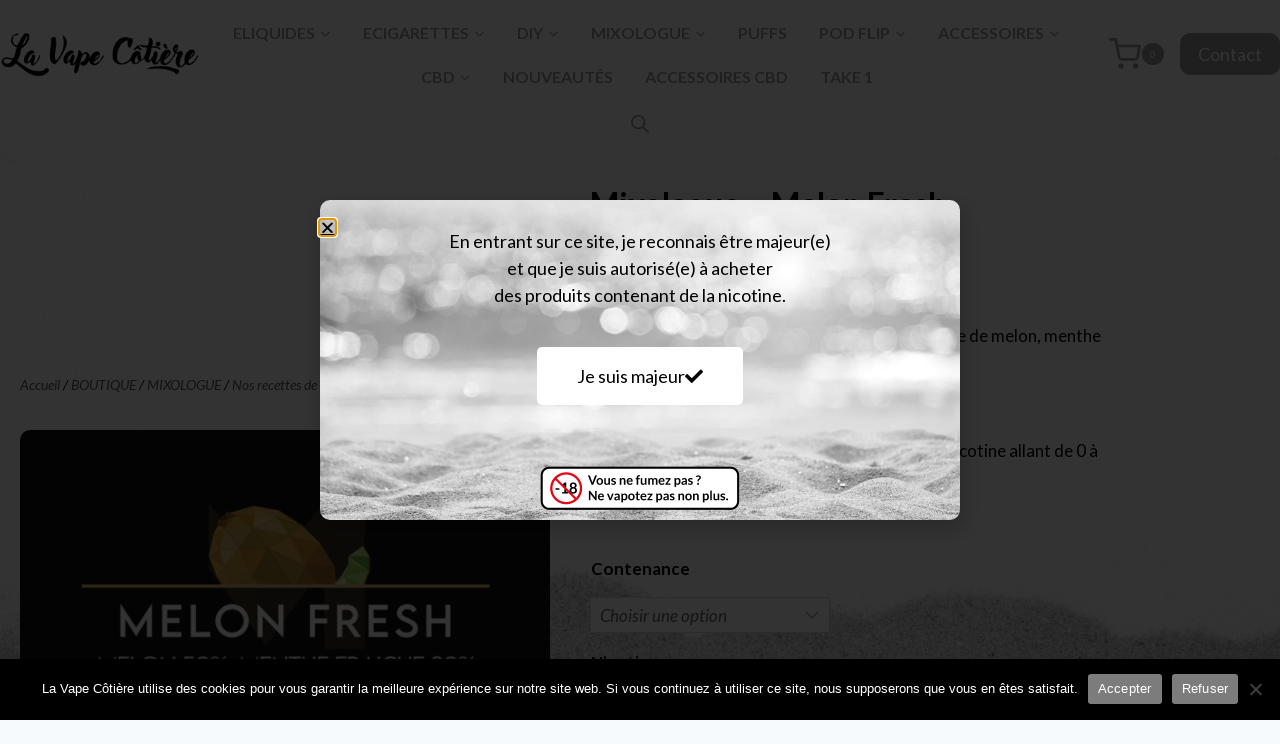

--- FILE ---
content_type: text/html; charset=UTF-8
request_url: https://lavapecotiere.fr/boutique/mixologue/nos-recettes-de-cocktail-fruite/mixologue-melon-fresh/
body_size: 39591
content:
<!doctype html>
<html lang="fr-FR" prefix="og: https://ogp.me/ns#" class="no-js" itemtype="https://schema.org/IndividualProduct" itemscope>
<head>
	<meta charset="UTF-8">
	<meta name="viewport" content="width=device-width, initial-scale=1, minimum-scale=1">
	
<!-- Optimisation des moteurs de recherche par Rank Math - https://rankmath.com/ -->
<title>Mixologue - Melon Fresh - La Vape Côtière</title>
<meta name="description" content="Le cocktail Mixologue  LE MELON FRESH est à base de melon, menthe fraiche et cerise ! Melon 50%,  Menthe fraiche 30% et Cerise 20% Disponible en 60,120 et 200ml avec des taux de nicotine allant de 0 à 6mg"/>
<meta name="robots" content="index, follow, max-snippet:-1, max-video-preview:-1, max-image-preview:large"/>
<link rel="canonical" href="https://lavapecotiere.fr/boutique/mixologue/nos-recettes-de-cocktail-fruite/mixologue-melon-fresh/" />
<meta property="og:locale" content="fr_FR" />
<meta property="og:type" content="product" />
<meta property="og:title" content="Mixologue - Melon Fresh - La Vape Côtière" />
<meta property="og:description" content="Le cocktail Mixologue  LE MELON FRESH est à base de melon, menthe fraiche et cerise ! Melon 50%,  Menthe fraiche 30% et Cerise 20% Disponible en 60,120 et 200ml avec des taux de nicotine allant de 0 à 6mg" />
<meta property="og:url" content="https://lavapecotiere.fr/boutique/mixologue/nos-recettes-de-cocktail-fruite/mixologue-melon-fresh/" />
<meta property="og:site_name" content="La Vape Côtière" />
<meta property="og:updated_time" content="2024-05-09T11:08:16+02:00" />
<meta property="og:image" content="https://lavapecotiere.fr/wp-content/uploads/2024/05/Capture-decran-2024-05-09-104517.png" />
<meta property="og:image:secure_url" content="https://lavapecotiere.fr/wp-content/uploads/2024/05/Capture-decran-2024-05-09-104517.png" />
<meta property="og:image:width" content="808" />
<meta property="og:image:height" content="446" />
<meta property="og:image:alt" content="lavapecotiere_mixologue_melon_fresh" />
<meta property="og:image:type" content="image/png" />
<meta property="product:availability" content="instock" />
<meta name="twitter:card" content="summary_large_image" />
<meta name="twitter:title" content="Mixologue - Melon Fresh - La Vape Côtière" />
<meta name="twitter:description" content="Le cocktail Mixologue  LE MELON FRESH est à base de melon, menthe fraiche et cerise ! Melon 50%,  Menthe fraiche 30% et Cerise 20% Disponible en 60,120 et 200ml avec des taux de nicotine allant de 0 à 6mg" />
<meta name="twitter:image" content="https://lavapecotiere.fr/wp-content/uploads/2024/05/Capture-decran-2024-05-09-104517.png" />
<meta name="twitter:label1" content="Prix" />
<meta name="twitter:data1" content="18,90&nbsp;&euro; - 45,90&nbsp;&euro;" />
<meta name="twitter:label2" content="Disponibilité" />
<meta name="twitter:data2" content="En stock" />
<script type="application/ld+json" class="rank-math-schema">{"@context":"https://schema.org","@graph":[{"@type":"Organization","@id":"https://lavapecotiere.fr/#organization","name":"La Vape C\u00f4ti\u00e8re","url":"https://lavapecotiere.fr","logo":{"@type":"ImageObject","@id":"https://lavapecotiere.fr/#logo","url":"http://lavapecotiere.fr/wp-content/uploads/2022/12/logo_la_vape_cotiere_tranparent.png","contentUrl":"http://lavapecotiere.fr/wp-content/uploads/2022/12/logo_la_vape_cotiere_tranparent.png","caption":"La Vape C\u00f4ti\u00e8re","inLanguage":"fr-FR","width":"500","height":"500"}},{"@type":"WebSite","@id":"https://lavapecotiere.fr/#website","url":"https://lavapecotiere.fr","name":"La Vape C\u00f4ti\u00e8re","publisher":{"@id":"https://lavapecotiere.fr/#organization"},"inLanguage":"fr-FR"},{"@type":"ImageObject","@id":"https://lavapecotiere.fr/wp-content/uploads/2024/05/Capture-decran-2024-05-09-104517.png","url":"https://lavapecotiere.fr/wp-content/uploads/2024/05/Capture-decran-2024-05-09-104517.png","width":"808","height":"446","caption":"lavapecotiere_mixologue_melon_fresh","inLanguage":"fr-FR"},{"@type":"ItemPage","@id":"https://lavapecotiere.fr/boutique/mixologue/nos-recettes-de-cocktail-fruite/mixologue-melon-fresh/#webpage","url":"https://lavapecotiere.fr/boutique/mixologue/nos-recettes-de-cocktail-fruite/mixologue-melon-fresh/","name":"Mixologue - Melon Fresh - La Vape C\u00f4ti\u00e8re","datePublished":"2024-05-09T11:05:46+02:00","dateModified":"2024-05-09T11:08:16+02:00","isPartOf":{"@id":"https://lavapecotiere.fr/#website"},"primaryImageOfPage":{"@id":"https://lavapecotiere.fr/wp-content/uploads/2024/05/Capture-decran-2024-05-09-104517.png"},"inLanguage":"fr-FR"},{"@type":"Product","name":"Mixologue - Melon Fresh - La Vape C\u00f4ti\u00e8re","description":"Le cocktail Mixologue\u00a0 LE MELON FRESH est \u00e0 base de melon, menthe fraiche et cerise ! Melon 50%,\u00a0 Menthe fraiche 30% et Cerise 20% Disponible en 60,120 et 200ml avec des taux de nicotine allant de 0 \u00e0 6mg","category":"MIXOLOGUE &gt; Nos recettes de cocktail fruit\u00e9","mainEntityOfPage":{"@id":"https://lavapecotiere.fr/boutique/mixologue/nos-recettes-de-cocktail-fruite/mixologue-melon-fresh/#webpage"},"image":[{"@type":"ImageObject","url":"https://lavapecotiere.fr/wp-content/uploads/2024/05/Capture-decran-2024-05-09-104517.png","height":"446","width":"808"}],"offers":{"@type":"AggregateOffer","lowPrice":"18.90","highPrice":"45.90","offerCount":"9","priceCurrency":"EUR","availability":"http://schema.org/InStock","seller":{"@type":"Organization","@id":"https://lavapecotiere.fr/","name":"La Vape C\u00f4ti\u00e8re","url":"https://lavapecotiere.fr","logo":"http://lavapecotiere.fr/wp-content/uploads/2022/12/logo_la_vape_cotiere_tranparent.png"},"url":"https://lavapecotiere.fr/boutique/mixologue/nos-recettes-de-cocktail-fruite/mixologue-melon-fresh/"},"@id":"https://lavapecotiere.fr/boutique/mixologue/nos-recettes-de-cocktail-fruite/mixologue-melon-fresh/#richSnippet"}]}</script>
<!-- /Extension Rank Math WordPress SEO -->

<link rel='dns-prefetch' href='//www.googletagmanager.com' />
<link rel="alternate" type="application/rss+xml" title="La Vape Côtière &raquo; Flux" href="https://lavapecotiere.fr/feed/" />
<link rel="alternate" type="application/rss+xml" title="La Vape Côtière &raquo; Flux des commentaires" href="https://lavapecotiere.fr/comments/feed/" />
			<script>document.documentElement.classList.remove( 'no-js' );</script>
			<link rel="alternate" type="application/rss+xml" title="La Vape Côtière &raquo; Mixologue &#8211; Melon Fresh Flux des commentaires" href="https://lavapecotiere.fr/boutique/mixologue/nos-recettes-de-cocktail-fruite/mixologue-melon-fresh/feed/" />
<link rel="alternate" title="oEmbed (JSON)" type="application/json+oembed" href="https://lavapecotiere.fr/wp-json/oembed/1.0/embed?url=https%3A%2F%2Flavapecotiere.fr%2Fboutique%2Fmixologue%2Fnos-recettes-de-cocktail-fruite%2Fmixologue-melon-fresh%2F" />
<link rel="alternate" title="oEmbed (XML)" type="text/xml+oembed" href="https://lavapecotiere.fr/wp-json/oembed/1.0/embed?url=https%3A%2F%2Flavapecotiere.fr%2Fboutique%2Fmixologue%2Fnos-recettes-de-cocktail-fruite%2Fmixologue-melon-fresh%2F&#038;format=xml" />
<style id='wp-img-auto-sizes-contain-inline-css'>
img:is([sizes=auto i],[sizes^="auto," i]){contain-intrinsic-size:3000px 1500px}
/*# sourceURL=wp-img-auto-sizes-contain-inline-css */
</style>
<link rel='stylesheet' id='font-awesome-css' href='https://lavapecotiere.fr/wp-content/plugins/woocommerce-ajax-filters/berocket/assets/css/font-awesome.min.css?ver=6.9' media='all' />
<link rel='stylesheet' id='berocket_aapf_widget-style-css' href='https://lavapecotiere.fr/wp-content/plugins/woocommerce-ajax-filters/assets/frontend/css/fullmain.min.css?ver=3.1.9.6' media='all' />
<link rel='stylesheet' id='shopengine-public-css' href='https://lavapecotiere.fr/wp-content/plugins/shopengine/assets/css/shopengine-public.css?ver=4.8.7' media='all' />
<link rel='stylesheet' id='shopengine-widget-frontend-css' href='https://lavapecotiere.fr/wp-content/plugins/shopengine/widgets/init/assets/css/widget-frontend.css?ver=4.8.7' media='all' />
<link rel='stylesheet' id='shopengine-frontend-font-awesome-css' href='https://lavapecotiere.fr/wp-content/plugins/elementor/assets/lib/font-awesome/css/all.css?ver=4.8.7' media='all' />
<style id='wp-emoji-styles-inline-css'>

	img.wp-smiley, img.emoji {
		display: inline !important;
		border: none !important;
		box-shadow: none !important;
		height: 1em !important;
		width: 1em !important;
		margin: 0 0.07em !important;
		vertical-align: -0.1em !important;
		background: none !important;
		padding: 0 !important;
	}
/*# sourceURL=wp-emoji-styles-inline-css */
</style>
<link rel='stylesheet' id='wp-block-library-css' href='https://lavapecotiere.fr/wp-includes/css/dist/block-library/style.min.css?ver=6.9' media='all' />
<style id='classic-theme-styles-inline-css'>
/*! This file is auto-generated */
.wp-block-button__link{color:#fff;background-color:#32373c;border-radius:9999px;box-shadow:none;text-decoration:none;padding:calc(.667em + 2px) calc(1.333em + 2px);font-size:1.125em}.wp-block-file__button{background:#32373c;color:#fff;text-decoration:none}
/*# sourceURL=/wp-includes/css/classic-themes.min.css */
</style>
<style id='global-styles-inline-css'>
:root{--wp--preset--aspect-ratio--square: 1;--wp--preset--aspect-ratio--4-3: 4/3;--wp--preset--aspect-ratio--3-4: 3/4;--wp--preset--aspect-ratio--3-2: 3/2;--wp--preset--aspect-ratio--2-3: 2/3;--wp--preset--aspect-ratio--16-9: 16/9;--wp--preset--aspect-ratio--9-16: 9/16;--wp--preset--color--black: #000000;--wp--preset--color--cyan-bluish-gray: #abb8c3;--wp--preset--color--white: #ffffff;--wp--preset--color--pale-pink: #f78da7;--wp--preset--color--vivid-red: #cf2e2e;--wp--preset--color--luminous-vivid-orange: #ff6900;--wp--preset--color--luminous-vivid-amber: #fcb900;--wp--preset--color--light-green-cyan: #7bdcb5;--wp--preset--color--vivid-green-cyan: #00d084;--wp--preset--color--pale-cyan-blue: #8ed1fc;--wp--preset--color--vivid-cyan-blue: #0693e3;--wp--preset--color--vivid-purple: #9b51e0;--wp--preset--color--theme-palette-1: var(--global-palette1);--wp--preset--color--theme-palette-2: var(--global-palette2);--wp--preset--color--theme-palette-3: var(--global-palette3);--wp--preset--color--theme-palette-4: var(--global-palette4);--wp--preset--color--theme-palette-5: var(--global-palette5);--wp--preset--color--theme-palette-6: var(--global-palette6);--wp--preset--color--theme-palette-7: var(--global-palette7);--wp--preset--color--theme-palette-8: var(--global-palette8);--wp--preset--color--theme-palette-9: var(--global-palette9);--wp--preset--color--theme-palette-10: var(--global-palette10);--wp--preset--color--theme-palette-11: var(--global-palette11);--wp--preset--color--theme-palette-12: var(--global-palette12);--wp--preset--color--theme-palette-13: var(--global-palette13);--wp--preset--color--theme-palette-14: var(--global-palette14);--wp--preset--color--theme-palette-15: var(--global-palette15);--wp--preset--gradient--vivid-cyan-blue-to-vivid-purple: linear-gradient(135deg,rgb(6,147,227) 0%,rgb(155,81,224) 100%);--wp--preset--gradient--light-green-cyan-to-vivid-green-cyan: linear-gradient(135deg,rgb(122,220,180) 0%,rgb(0,208,130) 100%);--wp--preset--gradient--luminous-vivid-amber-to-luminous-vivid-orange: linear-gradient(135deg,rgb(252,185,0) 0%,rgb(255,105,0) 100%);--wp--preset--gradient--luminous-vivid-orange-to-vivid-red: linear-gradient(135deg,rgb(255,105,0) 0%,rgb(207,46,46) 100%);--wp--preset--gradient--very-light-gray-to-cyan-bluish-gray: linear-gradient(135deg,rgb(238,238,238) 0%,rgb(169,184,195) 100%);--wp--preset--gradient--cool-to-warm-spectrum: linear-gradient(135deg,rgb(74,234,220) 0%,rgb(151,120,209) 20%,rgb(207,42,186) 40%,rgb(238,44,130) 60%,rgb(251,105,98) 80%,rgb(254,248,76) 100%);--wp--preset--gradient--blush-light-purple: linear-gradient(135deg,rgb(255,206,236) 0%,rgb(152,150,240) 100%);--wp--preset--gradient--blush-bordeaux: linear-gradient(135deg,rgb(254,205,165) 0%,rgb(254,45,45) 50%,rgb(107,0,62) 100%);--wp--preset--gradient--luminous-dusk: linear-gradient(135deg,rgb(255,203,112) 0%,rgb(199,81,192) 50%,rgb(65,88,208) 100%);--wp--preset--gradient--pale-ocean: linear-gradient(135deg,rgb(255,245,203) 0%,rgb(182,227,212) 50%,rgb(51,167,181) 100%);--wp--preset--gradient--electric-grass: linear-gradient(135deg,rgb(202,248,128) 0%,rgb(113,206,126) 100%);--wp--preset--gradient--midnight: linear-gradient(135deg,rgb(2,3,129) 0%,rgb(40,116,252) 100%);--wp--preset--font-size--small: var(--global-font-size-small);--wp--preset--font-size--medium: var(--global-font-size-medium);--wp--preset--font-size--large: var(--global-font-size-large);--wp--preset--font-size--x-large: 42px;--wp--preset--font-size--larger: var(--global-font-size-larger);--wp--preset--font-size--xxlarge: var(--global-font-size-xxlarge);--wp--preset--spacing--20: 0.44rem;--wp--preset--spacing--30: 0.67rem;--wp--preset--spacing--40: 1rem;--wp--preset--spacing--50: 1.5rem;--wp--preset--spacing--60: 2.25rem;--wp--preset--spacing--70: 3.38rem;--wp--preset--spacing--80: 5.06rem;--wp--preset--shadow--natural: 6px 6px 9px rgba(0, 0, 0, 0.2);--wp--preset--shadow--deep: 12px 12px 50px rgba(0, 0, 0, 0.4);--wp--preset--shadow--sharp: 6px 6px 0px rgba(0, 0, 0, 0.2);--wp--preset--shadow--outlined: 6px 6px 0px -3px rgb(255, 255, 255), 6px 6px rgb(0, 0, 0);--wp--preset--shadow--crisp: 6px 6px 0px rgb(0, 0, 0);}:where(.is-layout-flex){gap: 0.5em;}:where(.is-layout-grid){gap: 0.5em;}body .is-layout-flex{display: flex;}.is-layout-flex{flex-wrap: wrap;align-items: center;}.is-layout-flex > :is(*, div){margin: 0;}body .is-layout-grid{display: grid;}.is-layout-grid > :is(*, div){margin: 0;}:where(.wp-block-columns.is-layout-flex){gap: 2em;}:where(.wp-block-columns.is-layout-grid){gap: 2em;}:where(.wp-block-post-template.is-layout-flex){gap: 1.25em;}:where(.wp-block-post-template.is-layout-grid){gap: 1.25em;}.has-black-color{color: var(--wp--preset--color--black) !important;}.has-cyan-bluish-gray-color{color: var(--wp--preset--color--cyan-bluish-gray) !important;}.has-white-color{color: var(--wp--preset--color--white) !important;}.has-pale-pink-color{color: var(--wp--preset--color--pale-pink) !important;}.has-vivid-red-color{color: var(--wp--preset--color--vivid-red) !important;}.has-luminous-vivid-orange-color{color: var(--wp--preset--color--luminous-vivid-orange) !important;}.has-luminous-vivid-amber-color{color: var(--wp--preset--color--luminous-vivid-amber) !important;}.has-light-green-cyan-color{color: var(--wp--preset--color--light-green-cyan) !important;}.has-vivid-green-cyan-color{color: var(--wp--preset--color--vivid-green-cyan) !important;}.has-pale-cyan-blue-color{color: var(--wp--preset--color--pale-cyan-blue) !important;}.has-vivid-cyan-blue-color{color: var(--wp--preset--color--vivid-cyan-blue) !important;}.has-vivid-purple-color{color: var(--wp--preset--color--vivid-purple) !important;}.has-black-background-color{background-color: var(--wp--preset--color--black) !important;}.has-cyan-bluish-gray-background-color{background-color: var(--wp--preset--color--cyan-bluish-gray) !important;}.has-white-background-color{background-color: var(--wp--preset--color--white) !important;}.has-pale-pink-background-color{background-color: var(--wp--preset--color--pale-pink) !important;}.has-vivid-red-background-color{background-color: var(--wp--preset--color--vivid-red) !important;}.has-luminous-vivid-orange-background-color{background-color: var(--wp--preset--color--luminous-vivid-orange) !important;}.has-luminous-vivid-amber-background-color{background-color: var(--wp--preset--color--luminous-vivid-amber) !important;}.has-light-green-cyan-background-color{background-color: var(--wp--preset--color--light-green-cyan) !important;}.has-vivid-green-cyan-background-color{background-color: var(--wp--preset--color--vivid-green-cyan) !important;}.has-pale-cyan-blue-background-color{background-color: var(--wp--preset--color--pale-cyan-blue) !important;}.has-vivid-cyan-blue-background-color{background-color: var(--wp--preset--color--vivid-cyan-blue) !important;}.has-vivid-purple-background-color{background-color: var(--wp--preset--color--vivid-purple) !important;}.has-black-border-color{border-color: var(--wp--preset--color--black) !important;}.has-cyan-bluish-gray-border-color{border-color: var(--wp--preset--color--cyan-bluish-gray) !important;}.has-white-border-color{border-color: var(--wp--preset--color--white) !important;}.has-pale-pink-border-color{border-color: var(--wp--preset--color--pale-pink) !important;}.has-vivid-red-border-color{border-color: var(--wp--preset--color--vivid-red) !important;}.has-luminous-vivid-orange-border-color{border-color: var(--wp--preset--color--luminous-vivid-orange) !important;}.has-luminous-vivid-amber-border-color{border-color: var(--wp--preset--color--luminous-vivid-amber) !important;}.has-light-green-cyan-border-color{border-color: var(--wp--preset--color--light-green-cyan) !important;}.has-vivid-green-cyan-border-color{border-color: var(--wp--preset--color--vivid-green-cyan) !important;}.has-pale-cyan-blue-border-color{border-color: var(--wp--preset--color--pale-cyan-blue) !important;}.has-vivid-cyan-blue-border-color{border-color: var(--wp--preset--color--vivid-cyan-blue) !important;}.has-vivid-purple-border-color{border-color: var(--wp--preset--color--vivid-purple) !important;}.has-vivid-cyan-blue-to-vivid-purple-gradient-background{background: var(--wp--preset--gradient--vivid-cyan-blue-to-vivid-purple) !important;}.has-light-green-cyan-to-vivid-green-cyan-gradient-background{background: var(--wp--preset--gradient--light-green-cyan-to-vivid-green-cyan) !important;}.has-luminous-vivid-amber-to-luminous-vivid-orange-gradient-background{background: var(--wp--preset--gradient--luminous-vivid-amber-to-luminous-vivid-orange) !important;}.has-luminous-vivid-orange-to-vivid-red-gradient-background{background: var(--wp--preset--gradient--luminous-vivid-orange-to-vivid-red) !important;}.has-very-light-gray-to-cyan-bluish-gray-gradient-background{background: var(--wp--preset--gradient--very-light-gray-to-cyan-bluish-gray) !important;}.has-cool-to-warm-spectrum-gradient-background{background: var(--wp--preset--gradient--cool-to-warm-spectrum) !important;}.has-blush-light-purple-gradient-background{background: var(--wp--preset--gradient--blush-light-purple) !important;}.has-blush-bordeaux-gradient-background{background: var(--wp--preset--gradient--blush-bordeaux) !important;}.has-luminous-dusk-gradient-background{background: var(--wp--preset--gradient--luminous-dusk) !important;}.has-pale-ocean-gradient-background{background: var(--wp--preset--gradient--pale-ocean) !important;}.has-electric-grass-gradient-background{background: var(--wp--preset--gradient--electric-grass) !important;}.has-midnight-gradient-background{background: var(--wp--preset--gradient--midnight) !important;}.has-small-font-size{font-size: var(--wp--preset--font-size--small) !important;}.has-medium-font-size{font-size: var(--wp--preset--font-size--medium) !important;}.has-large-font-size{font-size: var(--wp--preset--font-size--large) !important;}.has-x-large-font-size{font-size: var(--wp--preset--font-size--x-large) !important;}
:where(.wp-block-post-template.is-layout-flex){gap: 1.25em;}:where(.wp-block-post-template.is-layout-grid){gap: 1.25em;}
:where(.wp-block-term-template.is-layout-flex){gap: 1.25em;}:where(.wp-block-term-template.is-layout-grid){gap: 1.25em;}
:where(.wp-block-columns.is-layout-flex){gap: 2em;}:where(.wp-block-columns.is-layout-grid){gap: 2em;}
:root :where(.wp-block-pullquote){font-size: 1.5em;line-height: 1.6;}
/*# sourceURL=global-styles-inline-css */
</style>
<link rel='stylesheet' id='cookie-notice-front-css' href='https://lavapecotiere.fr/wp-content/plugins/cookie-notice/css/front.min.css?ver=2.5.11' media='all' />
<link rel='stylesheet' id='photoswipe-css' href='https://lavapecotiere.fr/wp-content/plugins/woocommerce/assets/css/photoswipe/photoswipe.min.css?ver=10.3.7' media='all' />
<link rel='stylesheet' id='photoswipe-default-skin-css' href='https://lavapecotiere.fr/wp-content/plugins/woocommerce/assets/css/photoswipe/default-skin/default-skin.min.css?ver=10.3.7' media='all' />
<style id='woocommerce-inline-inline-css'>
.woocommerce form .form-row .required { visibility: visible; }
/*# sourceURL=woocommerce-inline-inline-css */
</style>
<link rel='stylesheet' id='brands-styles-css' href='https://lavapecotiere.fr/wp-content/plugins/woocommerce/assets/css/brands.css?ver=10.3.7' media='all' />
<link rel='stylesheet' id='dgwt-wcas-style-css' href='https://lavapecotiere.fr/wp-content/plugins/ajax-search-for-woocommerce/assets/css/style.min.css?ver=1.32.2' media='all' />
<link rel='stylesheet' id='parent-style-css' href='https://lavapecotiere.fr/wp-content/themes/kadence/style.css?ver=6.9' media='all' />
<link rel='stylesheet' id='kadence-global-css' href='https://lavapecotiere.fr/wp-content/themes/kadence/assets/css/global.min.css?ver=1.4.3' media='all' />
<style id='kadence-global-inline-css'>
/* Kadence Base CSS */
:root{--global-palette1:#2B6CB0;--global-palette2:#215387;--global-palette3:#000000;--global-palette4:#646363;--global-palette5:#9d9d9c;--global-palette6:#9d9d9c;--global-palette7:#EDF2F7;--global-palette8:#F7FAFC;--global-palette9:#ffffff;--global-palette10:oklch(from var(--global-palette1) calc(l + 0.10 * (1 - l)) calc(c * 1.00) calc(h + 180) / 100%);--global-palette11:#13612e;--global-palette12:#1159af;--global-palette13:#b82105;--global-palette14:#f7630c;--global-palette15:#f5a524;--global-palette9rgb:255, 255, 255;--global-palette-highlight:var(--global-palette4);--global-palette-highlight-alt:var(--global-palette3);--global-palette-highlight-alt2:var(--global-palette9);--global-palette-btn-bg:var(--global-palette4);--global-palette-btn-bg-hover:#000000;--global-palette-btn:var(--global-palette9);--global-palette-btn-hover:var(--global-palette9);--global-palette-btn-sec-bg:var(--global-palette7);--global-palette-btn-sec-bg-hover:var(--global-palette2);--global-palette-btn-sec:var(--global-palette3);--global-palette-btn-sec-hover:var(--global-palette9);--global-body-font-family:Lato, sans-serif;--global-heading-font-family:inherit;--global-primary-nav-font-family:inherit;--global-fallback-font:sans-serif;--global-display-fallback-font:sans-serif;--global-content-width:1290px;--global-content-wide-width:calc(1290px + 230px);--global-content-narrow-width:842px;--global-content-edge-padding:1.5rem;--global-content-boxed-padding:2rem;--global-calc-content-width:calc(1290px - var(--global-content-edge-padding) - var(--global-content-edge-padding) );--wp--style--global--content-size:var(--global-calc-content-width);}.wp-site-blocks{--global-vw:calc( 100vw - ( 0.5 * var(--scrollbar-offset)));}:root body.kadence-elementor-colors{--e-global-color-kadence1:var(--global-palette1);--e-global-color-kadence2:var(--global-palette2);--e-global-color-kadence3:var(--global-palette3);--e-global-color-kadence4:var(--global-palette4);--e-global-color-kadence5:var(--global-palette5);--e-global-color-kadence6:var(--global-palette6);--e-global-color-kadence7:var(--global-palette7);--e-global-color-kadence8:var(--global-palette8);--e-global-color-kadence9:var(--global-palette9);--e-global-color-kadence10:var(--global-palette10);--e-global-color-kadence11:var(--global-palette11);--e-global-color-kadence12:var(--global-palette12);--e-global-color-kadence13:var(--global-palette13);--e-global-color-kadence14:var(--global-palette14);--e-global-color-kadence15:var(--global-palette15);}body{background:var(--global-palette8);}body, input, select, optgroup, textarea{font-style:normal;font-weight:normal;font-size:17px;line-height:1.6;font-family:var(--global-body-font-family);color:var(--global-palette4);}.content-bg, body.content-style-unboxed .site{background:var(--global-palette9);}h1,h2,h3,h4,h5,h6{font-family:var(--global-heading-font-family);}h1{font-weight:700;font-size:32px;line-height:1.5;color:var(--global-palette3);}h2{font-weight:700;font-size:28px;line-height:1.5;color:var(--global-palette3);}h3{font-weight:700;font-size:24px;line-height:1.5;color:var(--global-palette3);}h4{font-weight:700;font-size:22px;line-height:1.5;color:var(--global-palette4);}h5{font-weight:700;font-size:20px;line-height:1.5;color:var(--global-palette4);}h6{font-weight:700;font-size:18px;line-height:1.5;color:var(--global-palette5);}.entry-hero .kadence-breadcrumbs{max-width:1290px;}.site-container, .site-header-row-layout-contained, .site-footer-row-layout-contained, .entry-hero-layout-contained, .comments-area, .alignfull > .wp-block-cover__inner-container, .alignwide > .wp-block-cover__inner-container{max-width:var(--global-content-width);}.content-width-narrow .content-container.site-container, .content-width-narrow .hero-container.site-container{max-width:var(--global-content-narrow-width);}@media all and (min-width: 1520px){.wp-site-blocks .content-container  .alignwide{margin-left:-115px;margin-right:-115px;width:unset;max-width:unset;}}@media all and (min-width: 1102px){.content-width-narrow .wp-site-blocks .content-container .alignwide{margin-left:-130px;margin-right:-130px;width:unset;max-width:unset;}}.content-style-boxed .wp-site-blocks .entry-content .alignwide{margin-left:calc( -1 * var( --global-content-boxed-padding ) );margin-right:calc( -1 * var( --global-content-boxed-padding ) );}.content-area{margin-top:5rem;margin-bottom:5rem;}@media all and (max-width: 1024px){.content-area{margin-top:3rem;margin-bottom:3rem;}}@media all and (max-width: 767px){.content-area{margin-top:2rem;margin-bottom:2rem;}}@media all and (max-width: 1024px){:root{--global-content-boxed-padding:2rem;}}@media all and (max-width: 767px){:root{--global-content-boxed-padding:1.5rem;}}.entry-content-wrap{padding:2rem;}@media all and (max-width: 1024px){.entry-content-wrap{padding:2rem;}}@media all and (max-width: 767px){.entry-content-wrap{padding:1.5rem;}}.entry.single-entry{box-shadow:0px 15px 15px -10px rgba(0,0,0,0.05);}.entry.loop-entry{border-radius:10px 10px 10px 10px;overflow:hidden;box-shadow:0px 15px 15px -10px rgba(0,0,0,0.05);}.loop-entry .entry-content-wrap{padding:2rem;}@media all and (max-width: 1024px){.loop-entry .entry-content-wrap{padding:2rem;}}@media all and (max-width: 767px){.loop-entry .entry-content-wrap{padding:1.5rem;}}.has-sidebar:not(.has-left-sidebar) .content-container{grid-template-columns:1fr 20%;}.has-sidebar.has-left-sidebar .content-container{grid-template-columns:20% 1fr;}button, .button, .wp-block-button__link, input[type="button"], input[type="reset"], input[type="submit"], .fl-button, .elementor-button-wrapper .elementor-button, .wc-block-components-checkout-place-order-button, .wc-block-cart__submit{border-radius:10px;box-shadow:0px 0px 0px -7px rgba(0,0,0,0);}button:hover, button:focus, button:active, .button:hover, .button:focus, .button:active, .wp-block-button__link:hover, .wp-block-button__link:focus, .wp-block-button__link:active, input[type="button"]:hover, input[type="button"]:focus, input[type="button"]:active, input[type="reset"]:hover, input[type="reset"]:focus, input[type="reset"]:active, input[type="submit"]:hover, input[type="submit"]:focus, input[type="submit"]:active, .elementor-button-wrapper .elementor-button:hover, .elementor-button-wrapper .elementor-button:focus, .elementor-button-wrapper .elementor-button:active, .wc-block-cart__submit:hover{box-shadow:0px 15px 25px -7px rgba(0,0,0,0.1);}.kb-button.kb-btn-global-outline.kb-btn-global-inherit{padding-top:calc(px - 2px);padding-right:calc(px - 2px);padding-bottom:calc(px - 2px);padding-left:calc(px - 2px);}@media all and (min-width: 1025px){.transparent-header .entry-hero .entry-hero-container-inner{padding-top:50px;}}@media all and (max-width: 1024px){.mobile-transparent-header .entry-hero .entry-hero-container-inner{padding-top:50px;}}@media all and (max-width: 767px){.mobile-transparent-header .entry-hero .entry-hero-container-inner{padding-top:50px;}}#kt-scroll-up-reader, #kt-scroll-up{border-radius:10px 10px 10px 10px;color:var(--global-palette3);background:var(--global-palette9);bottom:30px;font-size:1.2em;padding:0.4em 0.4em 0.4em 0.4em;}#kt-scroll-up-reader.scroll-up-side-right, #kt-scroll-up.scroll-up-side-right{right:30px;}#kt-scroll-up-reader.scroll-up-side-left, #kt-scroll-up.scroll-up-side-left{left:30px;}@media all and (hover: hover){#kt-scroll-up-reader:hover, #kt-scroll-up:hover{color:var(--global-palette5);background:var(--global-palette9);}}
/* Kadence Header CSS */
@media all and (max-width: 1024px){.mobile-transparent-header #masthead{position:absolute;left:0px;right:0px;z-index:100;}.kadence-scrollbar-fixer.mobile-transparent-header #masthead{right:var(--scrollbar-offset,0);}.mobile-transparent-header #masthead, .mobile-transparent-header .site-top-header-wrap .site-header-row-container-inner, .mobile-transparent-header .site-main-header-wrap .site-header-row-container-inner, .mobile-transparent-header .site-bottom-header-wrap .site-header-row-container-inner{background:transparent;}.site-header-row-tablet-layout-fullwidth, .site-header-row-tablet-layout-standard{padding:0px;}}@media all and (min-width: 1025px){.transparent-header #masthead{position:absolute;left:0px;right:0px;z-index:100;}.transparent-header.kadence-scrollbar-fixer #masthead{right:var(--scrollbar-offset,0);}.transparent-header #masthead, .transparent-header .site-top-header-wrap .site-header-row-container-inner, .transparent-header .site-main-header-wrap .site-header-row-container-inner, .transparent-header .site-bottom-header-wrap .site-header-row-container-inner{background:transparent;}}.site-branding a.brand img{max-width:200px;}.site-branding a.brand img.svg-logo-image{width:200px;}.site-branding{padding:0px 0px 0px 0px;}#masthead, #masthead .kadence-sticky-header.item-is-fixed:not(.item-at-start):not(.site-header-row-container):not(.site-main-header-wrap), #masthead .kadence-sticky-header.item-is-fixed:not(.item-at-start) > .site-header-row-container-inner{background:#ffffff;}.site-main-header-inner-wrap{min-height:50px;}.site-top-header-wrap .site-header-row-container-inner>.site-container{padding:10px 0px 0px 0px;}.site-main-header-wrap.site-header-row-container.site-header-focus-item.site-header-row-layout-standard.kadence-sticky-header.item-is-fixed.item-is-stuck, .site-header-upper-inner-wrap.kadence-sticky-header.item-is-fixed.item-is-stuck, .site-header-inner-wrap.kadence-sticky-header.item-is-fixed.item-is-stuck, .site-top-header-wrap.site-header-row-container.site-header-focus-item.site-header-row-layout-standard.kadence-sticky-header.item-is-fixed.item-is-stuck, .site-bottom-header-wrap.site-header-row-container.site-header-focus-item.site-header-row-layout-standard.kadence-sticky-header.item-is-fixed.item-is-stuck{box-shadow:0px 0px 0px 0px rgba(0,0,0,0);}.header-navigation[class*="header-navigation-style-underline"] .header-menu-container.primary-menu-container>ul>li>a:after{width:calc( 100% - 2em);}.main-navigation .primary-menu-container > ul > li.menu-item > a{padding-left:calc(2em / 2);padding-right:calc(2em / 2);padding-top:0.6em;padding-bottom:0.6em;color:var(--global-palette5);}.main-navigation .primary-menu-container > ul > li.menu-item .dropdown-nav-special-toggle{right:calc(2em / 2);}.main-navigation .primary-menu-container > ul li.menu-item > a{font-style:normal;font-weight:700;font-size:16px;text-transform:uppercase;}.main-navigation .primary-menu-container > ul > li.menu-item > a:hover{color:#000000;}.main-navigation .primary-menu-container > ul > li.menu-item.current-menu-item > a{color:var(--global-palette3);}.header-navigation .header-menu-container ul ul.sub-menu, .header-navigation .header-menu-container ul ul.submenu{background:var(--global-palette4);box-shadow:0px 2px 13px 0px rgba(0,0,0,0.1);}.header-navigation .header-menu-container ul ul li.menu-item, .header-menu-container ul.menu > li.kadence-menu-mega-enabled > ul > li.menu-item > a{border-bottom:1px solid var(--global-palette9);border-radius:0px 0px 0px 0px;}.header-navigation .header-menu-container ul ul li.menu-item > a{width:200px;padding-top:1em;padding-bottom:1em;color:var(--global-palette8);font-size:12px;}.header-navigation .header-menu-container ul ul li.menu-item > a:hover{color:var(--global-palette9);background:var(--global-palette3);border-radius:0px 0px 0px 0px;}.header-navigation .header-menu-container ul ul li.menu-item.current-menu-item > a{color:var(--global-palette9);background:#000000;border-radius:0px 0px 0px 0px;}.mobile-toggle-open-container .menu-toggle-open, .mobile-toggle-open-container .menu-toggle-open:focus{color:#000000;padding:0.4em 0.6em 0.4em 0.6em;font-size:14px;}.mobile-toggle-open-container .menu-toggle-open.menu-toggle-style-bordered{border:1px solid currentColor;}.mobile-toggle-open-container .menu-toggle-open .menu-toggle-icon{font-size:20px;}.mobile-toggle-open-container .menu-toggle-open:hover, .mobile-toggle-open-container .menu-toggle-open:focus-visible{color:var(--global-palette5);}.mobile-navigation ul li{font-style:normal;font-size:14px;text-transform:uppercase;}.mobile-navigation ul li a{padding-top:1em;padding-bottom:1em;}.mobile-navigation ul li > a, .mobile-navigation ul li.menu-item-has-children > .drawer-nav-drop-wrap{background:var(--global-palette9);color:var(--global-palette3);}.mobile-navigation ul li > a:hover, .mobile-navigation ul li.menu-item-has-children > .drawer-nav-drop-wrap:hover{background:var(--global-palette5);color:var(--global-palette9);}.mobile-navigation ul li.current-menu-item > a, .mobile-navigation ul li.current-menu-item.menu-item-has-children > .drawer-nav-drop-wrap{background:var(--global-palette4);color:var(--global-palette9);}.mobile-navigation ul li.menu-item-has-children .drawer-nav-drop-wrap, .mobile-navigation ul li:not(.menu-item-has-children) a{border-bottom:1px solid #000000;}.mobile-navigation:not(.drawer-navigation-parent-toggle-true) ul li.menu-item-has-children .drawer-nav-drop-wrap button{border-left:1px solid #000000;}#mobile-drawer .drawer-header .drawer-toggle{padding:0.6em 0.15em 0.6em 0.15em;font-size:24px;}#main-header .header-button{background:var(--global-palette6);box-shadow:0px 0px 0px -7px rgba(0,0,0,0);}#main-header .header-button:hover{background:#000000;box-shadow:0px 0px 0px 0px rgba(0,0,0,0);}.site-header-item .header-cart-wrap .header-cart-inner-wrap .header-cart-button{color:var(--global-palette5);padding:1em 1em 1em 1em;}.header-cart-wrap .header-cart-button .header-cart-total{background:var(--global-palette5);color:var(--global-palette9);}.site-header-item .header-cart-wrap .header-cart-inner-wrap .header-cart-button:hover{color:#000000;}.header-cart-wrap .header-cart-button:hover .header-cart-total{background:#000000;color:var(--global-palette9);}.header-cart-wrap .header-cart-button .kadence-svg-iconset{font-size:2em;}.search-toggle-open-container .search-toggle-open{color:var(--global-palette5);}.search-toggle-open-container .search-toggle-open.search-toggle-style-bordered{border:1px solid currentColor;}.search-toggle-open-container .search-toggle-open .search-toggle-icon{font-size:2em;}.search-toggle-open-container .search-toggle-open:hover, .search-toggle-open-container .search-toggle-open:focus{color:var(--global-palette3);}#search-drawer .drawer-inner{background:rgba(9, 12, 16, 0.97);}
/* Kadence Footer CSS */
#colophon{background:#000000;}.site-middle-footer-wrap .site-footer-row-container-inner{border-top:6px none var(--global-palette9);}.site-middle-footer-inner-wrap{padding-top:30px;padding-bottom:30px;grid-column-gap:30px;grid-row-gap:30px;}.site-middle-footer-inner-wrap .widget{margin-bottom:30px;}.site-middle-footer-inner-wrap .site-footer-section:not(:last-child):after{right:calc(-30px / 2);}.footer-social-wrap .footer-social-inner-wrap{font-size:1em;gap:0.5em;}.site-footer .site-footer-wrap .site-footer-section .footer-social-wrap .footer-social-inner-wrap .social-button{border:2px none transparent;border-radius:3px;}.site-footer .site-footer-wrap .site-footer-section .footer-social-wrap .footer-social-inner-wrap .social-button:hover{color:var(--global-palette3);background:var(--global-palette9);}#colophon .footer-html{font-style:normal;font-size:13px;color:var(--global-palette9);}#colophon .footer-navigation .footer-menu-container > ul > li > a{padding-left:calc(2em / 2);padding-right:calc(2em / 2);padding-top:calc(0.2em / 2);padding-bottom:calc(0.2em / 2);color:var(--global-palette9);}#colophon .footer-navigation .footer-menu-container > ul li a{font-style:normal;font-weight:400;font-size:12px;}#colophon .footer-navigation .footer-menu-container > ul li a:hover{color:#000000;background:var(--global-palette9);}#colophon .footer-navigation .footer-menu-container > ul li.current-menu-item > a{color:#000000;background:var(--global-palette9);}
/* Kadence Woo CSS */
.woocommerce table.shop_table td.product-quantity{min-width:130px;}.woocommerce-demo-store .woocommerce-store-notice{background:var(--global-palette3);}.woocommerce-demo-store .woocommerce-store-notice a, .woocommerce-demo-store .woocommerce-store-notice{font-style:normal;color:var(--global-palette9);}.entry-hero.product-hero-section .entry-header{min-height:200px;}.product-title .single-category{font-weight:700;font-size:32px;line-height:1.5;color:var(--global-palette3);}.wp-site-blocks .product-hero-section .extra-title{font-weight:700;font-size:32px;line-height:1.5;}.woocommerce div.product .product-single-category{font-style:normal;color:#000000;}@media all and (max-width: 767px){.woocommerce ul.products:not(.products-list-view), .wp-site-blocks .wc-block-grid:not(.has-2-columns):not(.has-1-columns) .wc-block-grid__products{grid-template-columns:repeat(2, minmax(0, 1fr));column-gap:0.5rem;grid-row-gap:0.5rem;}}.product-archive-hero-section .entry-hero-container-inner{background:var(--global-palette3);}.entry-hero.product-archive-hero-section .entry-header{min-height:150px;}.wp-site-blocks .product-archive-title h1{font-style:normal;font-weight:700;color:var(--global-palette9);}.product-archive-title .kadence-breadcrumbs{color:var(--global-palette6);}.product-archive-title .kadence-breadcrumbs a:hover{color:var(--global-palette9);}.woocommerce ul.products.woo-archive-btn-button .product-action-wrap .button:not(.kb-button), .woocommerce ul.products li.woo-archive-btn-button .button:not(.kb-button), .wc-block-grid__product.woo-archive-btn-button .product-details .wc-block-grid__product-add-to-cart .wp-block-button__link{border:2px none transparent;box-shadow:0px 0px 0px 0px rgba(0,0,0,0.0);}.woocommerce ul.products.woo-archive-btn-button .product-action-wrap .button:not(.kb-button):hover, .woocommerce ul.products li.woo-archive-btn-button .button:not(.kb-button):hover, .wc-block-grid__product.woo-archive-btn-button .product-details .wc-block-grid__product-add-to-cart .wp-block-button__link:hover{box-shadow:0px 0px 0px 0px rgba(0,0,0,0);}
/*# sourceURL=kadence-global-inline-css */
</style>
<link rel='stylesheet' id='kadence-header-css' href='https://lavapecotiere.fr/wp-content/themes/kadence/assets/css/header.min.css?ver=1.4.3' media='all' />
<link rel='stylesheet' id='kadence-content-css' href='https://lavapecotiere.fr/wp-content/themes/kadence/assets/css/content.min.css?ver=1.4.3' media='all' />
<link rel='stylesheet' id='kadence-comments-css' href='https://lavapecotiere.fr/wp-content/themes/kadence/assets/css/comments.min.css?ver=1.4.3' media='all' />
<link rel='stylesheet' id='kadence-related-posts-css' href='https://lavapecotiere.fr/wp-content/themes/kadence/assets/css/related-posts.min.css?ver=1.4.3' media='all' />
<link rel='stylesheet' id='kad-splide-css' href='https://lavapecotiere.fr/wp-content/themes/kadence/assets/css/kadence-splide.min.css?ver=1.4.3' media='all' />
<link rel='stylesheet' id='kadence-woocommerce-css' href='https://lavapecotiere.fr/wp-content/themes/kadence/assets/css/woocommerce.min.css?ver=1.4.3' media='all' />
<link rel='stylesheet' id='kadence-footer-css' href='https://lavapecotiere.fr/wp-content/themes/kadence/assets/css/footer.min.css?ver=1.4.3' media='all' />
<link rel='stylesheet' id='elementor-frontend-css' href='https://lavapecotiere.fr/wp-content/plugins/elementor/assets/css/frontend.min.css?ver=3.34.1' media='all' />
<link rel='stylesheet' id='widget-woocommerce-product-images-css' href='https://lavapecotiere.fr/wp-content/plugins/elementor-pro/assets/css/widget-woocommerce-product-images.min.css?ver=3.34.0' media='all' />
<link rel='stylesheet' id='widget-heading-css' href='https://lavapecotiere.fr/wp-content/plugins/elementor/assets/css/widget-heading.min.css?ver=3.34.1' media='all' />
<link rel='stylesheet' id='widget-woocommerce-product-price-css' href='https://lavapecotiere.fr/wp-content/plugins/elementor-pro/assets/css/widget-woocommerce-product-price.min.css?ver=3.34.0' media='all' />
<link rel='stylesheet' id='widget-woocommerce-product-add-to-cart-css' href='https://lavapecotiere.fr/wp-content/plugins/elementor-pro/assets/css/widget-woocommerce-product-add-to-cart.min.css?ver=3.34.0' media='all' />
<link rel='stylesheet' id='widget-spacer-css' href='https://lavapecotiere.fr/wp-content/plugins/elementor/assets/css/widget-spacer.min.css?ver=3.34.1' media='all' />
<link rel='stylesheet' id='widget-woocommerce-product-data-tabs-css' href='https://lavapecotiere.fr/wp-content/plugins/elementor-pro/assets/css/widget-woocommerce-product-data-tabs.min.css?ver=3.34.0' media='all' />
<link rel='stylesheet' id='widget-woocommerce-products-css' href='https://lavapecotiere.fr/wp-content/plugins/elementor-pro/assets/css/widget-woocommerce-products.min.css?ver=3.34.0' media='all' />
<link rel='stylesheet' id='e-shapes-css' href='https://lavapecotiere.fr/wp-content/plugins/elementor/assets/css/conditionals/shapes.min.css?ver=3.34.1' media='all' />
<link rel='stylesheet' id='widget-image-css' href='https://lavapecotiere.fr/wp-content/plugins/elementor/assets/css/widget-image.min.css?ver=3.34.1' media='all' />
<link rel='stylesheet' id='e-popup-css' href='https://lavapecotiere.fr/wp-content/plugins/elementor-pro/assets/css/conditionals/popup.min.css?ver=3.34.0' media='all' />
<link rel='stylesheet' id='elementor-icons-css' href='https://lavapecotiere.fr/wp-content/plugins/elementor/assets/lib/eicons/css/elementor-icons.min.css?ver=5.45.0' media='all' />
<link rel='stylesheet' id='elementor-post-564-css' href='https://lavapecotiere.fr/wp-content/uploads/elementor/css/post-564.css?ver=1768495955' media='all' />
<link rel='stylesheet' id='elementor-post-439-css' href='https://lavapecotiere.fr/wp-content/uploads/elementor/css/post-439.css?ver=1768495990' media='all' />
<link rel='stylesheet' id='elementor-post-30-css' href='https://lavapecotiere.fr/wp-content/uploads/elementor/css/post-30.css?ver=1768495955' media='all' />
<link rel='stylesheet' id='wp-color-picker-css' href='https://lavapecotiere.fr/wp-admin/css/color-picker.min.css?ver=6.9' media='all' />
<link rel='stylesheet' id='shopengine-swatches-loop-css-css' href='https://lavapecotiere.fr/wp-content/plugins/shopengine/modules/swatches/loop-product-support/assets/swatches.css?ver=1768548340' media='all' />
<link rel='stylesheet' id='shopengine-css-front-css' href='https://lavapecotiere.fr/wp-content/plugins/shopengine/modules/swatches/assets/css/frontend.css?ver=4.8.7' media='all' />
<link rel='stylesheet' id='kadence-rankmath-css' href='https://lavapecotiere.fr/wp-content/themes/kadence/assets/css/rankmath.min.css?ver=1.4.3' media='all' />
<link rel='stylesheet' id='elementor-gf-local-roboto-css' href='https://lavapecotiere.fr/wp-content/uploads/elementor/google-fonts/css/roboto.css?ver=1742230331' media='all' />
<link rel='stylesheet' id='elementor-gf-local-robotoslab-css' href='https://lavapecotiere.fr/wp-content/uploads/elementor/google-fonts/css/robotoslab.css?ver=1742230333' media='all' />
<link rel='stylesheet' id='elementor-gf-local-lato-css' href='https://lavapecotiere.fr/wp-content/uploads/elementor/google-fonts/css/lato.css?ver=1742230333' media='all' />
<link rel='stylesheet' id='elementor-icons-shared-0-css' href='https://lavapecotiere.fr/wp-content/plugins/elementor/assets/lib/font-awesome/css/fontawesome.min.css?ver=5.15.3' media='all' />
<link rel='stylesheet' id='elementor-icons-fa-solid-css' href='https://lavapecotiere.fr/wp-content/plugins/elementor/assets/lib/font-awesome/css/solid.min.css?ver=5.15.3' media='all' />
<script src="https://lavapecotiere.fr/wp-includes/js/jquery/jquery.min.js?ver=3.7.1" id="jquery-core-js"></script>
<script src="https://lavapecotiere.fr/wp-includes/js/jquery/jquery-migrate.min.js?ver=3.4.1" id="jquery-migrate-js"></script>
<script id="cookie-notice-front-js-before">
var cnArgs = {"ajaxUrl":"https:\/\/lavapecotiere.fr\/wp-admin\/admin-ajax.php","nonce":"c3cc6e0035","hideEffect":"fade","position":"bottom","onScroll":true,"onScrollOffset":500,"onClick":true,"cookieName":"cookie_notice_accepted","cookieTime":7862400,"cookieTimeRejected":7862400,"globalCookie":false,"redirection":false,"cache":false,"revokeCookies":false,"revokeCookiesOpt":"automatic"};

//# sourceURL=cookie-notice-front-js-before
</script>
<script src="https://lavapecotiere.fr/wp-content/plugins/cookie-notice/js/front.min.js?ver=2.5.11" id="cookie-notice-front-js"></script>
<script src="https://lavapecotiere.fr/wp-content/plugins/woocommerce/assets/js/flexslider/jquery.flexslider.min.js?ver=2.7.2-wc.10.3.7" id="wc-flexslider-js" defer data-wp-strategy="defer"></script>
<script src="https://lavapecotiere.fr/wp-content/plugins/woocommerce/assets/js/jquery-blockui/jquery.blockUI.min.js?ver=2.7.0-wc.10.3.7" id="wc-jquery-blockui-js" defer data-wp-strategy="defer"></script>
<script id="wc-add-to-cart-js-extra">
var wc_add_to_cart_params = {"ajax_url":"/wp-admin/admin-ajax.php","wc_ajax_url":"/?wc-ajax=%%endpoint%%","i18n_view_cart":"Voir le panier","cart_url":"https://lavapecotiere.fr/panier/","is_cart":"","cart_redirect_after_add":"no"};
//# sourceURL=wc-add-to-cart-js-extra
</script>
<script src="https://lavapecotiere.fr/wp-content/plugins/woocommerce/assets/js/frontend/add-to-cart.min.js?ver=10.3.7" id="wc-add-to-cart-js" defer data-wp-strategy="defer"></script>
<script src="https://lavapecotiere.fr/wp-content/plugins/woocommerce/assets/js/zoom/jquery.zoom.min.js?ver=1.7.21-wc.10.3.7" id="wc-zoom-js" defer data-wp-strategy="defer"></script>
<script src="https://lavapecotiere.fr/wp-content/plugins/woocommerce/assets/js/photoswipe/photoswipe.min.js?ver=4.1.1-wc.10.3.7" id="wc-photoswipe-js" defer data-wp-strategy="defer"></script>
<script src="https://lavapecotiere.fr/wp-content/plugins/woocommerce/assets/js/photoswipe/photoswipe-ui-default.min.js?ver=4.1.1-wc.10.3.7" id="wc-photoswipe-ui-default-js" defer data-wp-strategy="defer"></script>
<script id="wc-single-product-js-extra">
var wc_single_product_params = {"i18n_required_rating_text":"Veuillez s\u00e9lectionner une note","i18n_rating_options":["1\u00a0\u00e9toile sur 5","2\u00a0\u00e9toiles sur 5","3\u00a0\u00e9toiles sur 5","4\u00a0\u00e9toiles sur 5","5\u00a0\u00e9toiles sur 5"],"i18n_product_gallery_trigger_text":"Voir la galerie d\u2019images en plein \u00e9cran","review_rating_required":"yes","flexslider":{"rtl":false,"animation":"slide","smoothHeight":true,"directionNav":false,"controlNav":"thumbnails","slideshow":false,"animationSpeed":500,"animationLoop":false,"allowOneSlide":false},"zoom_enabled":"1","zoom_options":[],"photoswipe_enabled":"1","photoswipe_options":{"shareEl":false,"closeOnScroll":false,"history":false,"hideAnimationDuration":0,"showAnimationDuration":0},"flexslider_enabled":"1"};
//# sourceURL=wc-single-product-js-extra
</script>
<script src="https://lavapecotiere.fr/wp-content/plugins/woocommerce/assets/js/frontend/single-product.min.js?ver=10.3.7" id="wc-single-product-js" defer data-wp-strategy="defer"></script>
<script src="https://lavapecotiere.fr/wp-content/plugins/woocommerce/assets/js/js-cookie/js.cookie.min.js?ver=2.1.4-wc.10.3.7" id="wc-js-cookie-js" defer data-wp-strategy="defer"></script>
<script id="woocommerce-js-extra">
var woocommerce_params = {"ajax_url":"/wp-admin/admin-ajax.php","wc_ajax_url":"/?wc-ajax=%%endpoint%%","i18n_password_show":"Afficher le mot de passe","i18n_password_hide":"Masquer le mot de passe"};
//# sourceURL=woocommerce-js-extra
</script>
<script src="https://lavapecotiere.fr/wp-content/plugins/woocommerce/assets/js/frontend/woocommerce.min.js?ver=10.3.7" id="woocommerce-js" defer data-wp-strategy="defer"></script>
<script id="WCPAY_ASSETS-js-extra">
var wcpayAssets = {"url":"https://lavapecotiere.fr/wp-content/plugins/woocommerce-payments/dist/"};
//# sourceURL=WCPAY_ASSETS-js-extra
</script>

<!-- Extrait de code de la balise Google (gtag.js) ajouté par Site Kit -->
<!-- Extrait Google Analytics ajouté par Site Kit -->
<script src="https://www.googletagmanager.com/gtag/js?id=GT-5M3BZ7J" id="google_gtagjs-js" async></script>
<script id="google_gtagjs-js-after">
window.dataLayer = window.dataLayer || [];function gtag(){dataLayer.push(arguments);}
gtag("set","linker",{"domains":["lavapecotiere.fr"]});
gtag("js", new Date());
gtag("set", "developer_id.dZTNiMT", true);
gtag("config", "GT-5M3BZ7J");
//# sourceURL=google_gtagjs-js-after
</script>
<link rel="https://api.w.org/" href="https://lavapecotiere.fr/wp-json/" /><link rel="alternate" title="JSON" type="application/json" href="https://lavapecotiere.fr/wp-json/wp/v2/product/5917" /><link rel="EditURI" type="application/rsd+xml" title="RSD" href="https://lavapecotiere.fr/xmlrpc.php?rsd" />
<meta name="generator" content="WordPress 6.9" />
<link rel='shortlink' href='https://lavapecotiere.fr/?p=5917' />
<meta name="generator" content="Site Kit by Google 1.170.0" />		<style>
			.dgwt-wcas-ico-magnifier,.dgwt-wcas-ico-magnifier-handler{max-width:20px}		</style>
			<noscript><style>.woocommerce-product-gallery{ opacity: 1 !important; }</style></noscript>
	<meta name="generator" content="Elementor 3.34.1; features: additional_custom_breakpoints; settings: css_print_method-external, google_font-enabled, font_display-auto">
			<style>
				.e-con.e-parent:nth-of-type(n+4):not(.e-lazyloaded):not(.e-no-lazyload),
				.e-con.e-parent:nth-of-type(n+4):not(.e-lazyloaded):not(.e-no-lazyload) * {
					background-image: none !important;
				}
				@media screen and (max-height: 1024px) {
					.e-con.e-parent:nth-of-type(n+3):not(.e-lazyloaded):not(.e-no-lazyload),
					.e-con.e-parent:nth-of-type(n+3):not(.e-lazyloaded):not(.e-no-lazyload) * {
						background-image: none !important;
					}
				}
				@media screen and (max-height: 640px) {
					.e-con.e-parent:nth-of-type(n+2):not(.e-lazyloaded):not(.e-no-lazyload),
					.e-con.e-parent:nth-of-type(n+2):not(.e-lazyloaded):not(.e-no-lazyload) * {
						background-image: none !important;
					}
				}
			</style>
			<link rel='stylesheet' id='kadence-fonts-gfonts-css' href='https://fonts.googleapis.com/css?family=Lato:regular,700&#038;display=swap' media='all' />
<link rel="icon" href="https://lavapecotiere.fr/wp-content/uploads/2023/01/favicon_lavapecotiere-100x100.png" sizes="32x32" />
<link rel="icon" href="https://lavapecotiere.fr/wp-content/uploads/2023/01/favicon_lavapecotiere.png" sizes="192x192" />
<link rel="apple-touch-icon" href="https://lavapecotiere.fr/wp-content/uploads/2023/01/favicon_lavapecotiere.png" />
<meta name="msapplication-TileImage" content="https://lavapecotiere.fr/wp-content/uploads/2023/01/favicon_lavapecotiere.png" />
</head>

<body class="wp-singular product-template-default single single-product postid-5917 wp-custom-logo wp-embed-responsive wp-theme-kadence wp-child-theme-lavapecotiere theme-kadence cookies-not-set woocommerce woocommerce-page woocommerce-no-js footer-on-bottom hide-focus-outline link-style-standard content-title-style-normal content-width-normal content-style-unboxed content-vertical-padding-show non-transparent-header mobile-non-transparent-header kadence-elementor-colors product-tab-style-normal product-variation-style-vertical kadence-cart-button-normal  shopengine-template shopengine-single elementor-default elementor-template-full-width elementor-kit-564 elementor-page-439">
<div id="wrapper" class="site wp-site-blocks">
			<a class="skip-link screen-reader-text scroll-ignore" href="#main">Aller au contenu</a>
		<header id="masthead" class="site-header" role="banner" itemtype="https://schema.org/WPHeader" itemscope>
	<div id="main-header" class="site-header-wrap">
		<div class="site-header-inner-wrap">
			<div class="site-header-upper-wrap">
				<div class="site-header-upper-inner-wrap kadence-sticky-header" data-reveal-scroll-up="false" data-shrink="false">
					<div class="site-top-header-wrap site-header-row-container site-header-focus-item site-header-row-layout-standard" data-section="kadence_customizer_header_top">
	<div class="site-header-row-container-inner">
				<div class="site-container">
			<div class="site-top-header-inner-wrap site-header-row site-header-row-has-sides site-header-row-center-column">
									<div class="site-header-top-section-left site-header-section site-header-section-left">
						<div class="site-header-item site-header-focus-item" data-section="title_tagline">
	<div class="site-branding branding-layout-standard site-brand-logo-only"><a class="brand has-logo-image" href="https://lavapecotiere.fr/" rel="home"><img width="284" height="64" src="https://lavapecotiere.fr/wp-content/uploads/2023/01/logo_texte_noir_lavapecotiere.png" class="custom-logo" alt="logo_texte_noir_lavapecotiere" decoding="async" /></a></div></div><!-- data-section="title_tagline" -->
							<div class="site-header-top-section-left-center site-header-section site-header-section-left-center">
															</div>
												</div>
													<div class="site-header-top-section-center site-header-section site-header-section-center">
						<div class="site-header-item site-header-focus-item site-header-item-main-navigation header-navigation-layout-stretch-false header-navigation-layout-fill-stretch-false" data-section="kadence_customizer_primary_navigation">
		<nav id="site-navigation" class="main-navigation header-navigation hover-to-open nav--toggle-sub header-navigation-style-standard header-navigation-dropdown-animation-fade-down" role="navigation" aria-label="Principal">
			<div class="primary-menu-container header-menu-container">
	<ul id="primary-menu" class="menu"><li id="menu-item-704" class="menu-item menu-item-type-taxonomy menu-item-object-product_cat menu-item-has-children menu-item-704"><a href="https://lavapecotiere.fr/categorie-produit/eliquides/"><span class="nav-drop-title-wrap">ELIQUIDES<span class="dropdown-nav-toggle"><span class="kadence-svg-iconset svg-baseline"><svg aria-hidden="true" class="kadence-svg-icon kadence-arrow-down-svg" fill="currentColor" version="1.1" xmlns="http://www.w3.org/2000/svg" width="24" height="24" viewBox="0 0 24 24"><title>Déplier</title><path d="M5.293 9.707l6 6c0.391 0.391 1.024 0.391 1.414 0l6-6c0.391-0.391 0.391-1.024 0-1.414s-1.024-0.391-1.414 0l-5.293 5.293-5.293-5.293c-0.391-0.391-1.024-0.391-1.414 0s-0.391 1.024 0 1.414z"></path>
				</svg></span></span></span></a>
<ul class="sub-menu">
	<li id="menu-item-3845" class="menu-item menu-item-type-taxonomy menu-item-object-product_cat menu-item-3845"><a href="https://lavapecotiere.fr/categorie-produit/eliquides/nos-coups-de-coeur/">NOS LIQUIDES COUPS DE COEUR</a></li>
	<li id="menu-item-1280" class="menu-item menu-item-type-taxonomy menu-item-object-product_cat menu-item-1280"><a href="https://lavapecotiere.fr/categorie-produit/eliquides/tabac/">TABAC</a></li>
	<li id="menu-item-4888" class="menu-item menu-item-type-taxonomy menu-item-object-product_cat menu-item-4888"><a href="https://lavapecotiere.fr/categorie-produit/eliquides/cafe-cigare/">CAFES &amp; CIGARES</a></li>
	<li id="menu-item-1282" class="menu-item menu-item-type-taxonomy menu-item-object-product_cat menu-item-1282"><a href="https://lavapecotiere.fr/categorie-produit/eliquides/menthe/">MENTHE</a></li>
	<li id="menu-item-1279" class="menu-item menu-item-type-taxonomy menu-item-object-product_cat menu-item-1279"><a href="https://lavapecotiere.fr/categorie-produit/eliquides/fruites-frais/">FRUITÉS FRAIS</a></li>
	<li id="menu-item-4195" class="menu-item menu-item-type-taxonomy menu-item-object-product_cat menu-item-4195"><a href="https://lavapecotiere.fr/categorie-produit/eliquides/fruites/">FRUITÉS</a></li>
	<li id="menu-item-4405" class="menu-item menu-item-type-taxonomy menu-item-object-product_cat menu-item-4405"><a href="https://lavapecotiere.fr/categorie-produit/eliquides/bonbons-friandises/">BONBONS &amp; FRIANDISES</a></li>
	<li id="menu-item-4926" class="menu-item menu-item-type-taxonomy menu-item-object-product_cat menu-item-4926"><a href="https://lavapecotiere.fr/categorie-produit/eliquides/le-coin-des-desserts/">LE COIN DES DESSERTS !</a></li>
	<li id="menu-item-1281" class="menu-item menu-item-type-taxonomy menu-item-object-product_cat menu-item-1281"><a href="https://lavapecotiere.fr/categorie-produit/eliquides/gourmands/">GOURMANDS</a></li>
	<li id="menu-item-3842" class="menu-item menu-item-type-taxonomy menu-item-object-product_cat menu-item-3842"><a href="https://lavapecotiere.fr/categorie-produit/eliquides/sel-de-nicotine/">SEL DE NICOTINE</a></li>
	<li id="menu-item-4194" class="menu-item menu-item-type-taxonomy menu-item-object-product_cat menu-item-4194"><a href="https://lavapecotiere.fr/categorie-produit/eliquides/vegetal/">VÉGÉTAL</a></li>
	<li id="menu-item-3867" class="menu-item menu-item-type-taxonomy menu-item-object-product_cat menu-item-3867"><a href="https://lavapecotiere.fr/categorie-produit/eliquides/invente-ton-propre-liquide/">CONFECTIONNE TON PROPRE LIQUIDE !</a></li>
</ul>
</li>
<li id="menu-item-705" class="menu-item menu-item-type-taxonomy menu-item-object-product_cat menu-item-has-children menu-item-705"><a href="https://lavapecotiere.fr/categorie-produit/ecigarettes/"><span class="nav-drop-title-wrap">ECIGARETTES<span class="dropdown-nav-toggle"><span class="kadence-svg-iconset svg-baseline"><svg aria-hidden="true" class="kadence-svg-icon kadence-arrow-down-svg" fill="currentColor" version="1.1" xmlns="http://www.w3.org/2000/svg" width="24" height="24" viewBox="0 0 24 24"><title>Déplier</title><path d="M5.293 9.707l6 6c0.391 0.391 1.024 0.391 1.414 0l6-6c0.391-0.391 0.391-1.024 0-1.414s-1.024-0.391-1.414 0l-5.293 5.293-5.293-5.293c-0.391-0.391-1.024-0.391-1.414 0s-0.391 1.024 0 1.414z"></path>
				</svg></span></span></span></a>
<ul class="sub-menu">
	<li id="menu-item-4555" class="menu-item menu-item-type-taxonomy menu-item-object-product_cat menu-item-4555"><a href="https://lavapecotiere.fr/categorie-produit/ecigarettes/nos-kits-coups-de-coeur/">NOS KITS COUPS DE COEUR</a></li>
	<li id="menu-item-929" class="menu-item menu-item-type-taxonomy menu-item-object-product_cat menu-item-has-children menu-item-929"><a href="https://lavapecotiere.fr/categorie-produit/ecigarettes/kits/"><span class="nav-drop-title-wrap">Kits<span class="dropdown-nav-toggle"><span class="kadence-svg-iconset svg-baseline"><svg aria-hidden="true" class="kadence-svg-icon kadence-arrow-down-svg" fill="currentColor" version="1.1" xmlns="http://www.w3.org/2000/svg" width="24" height="24" viewBox="0 0 24 24"><title>Déplier</title><path d="M5.293 9.707l6 6c0.391 0.391 1.024 0.391 1.414 0l6-6c0.391-0.391 0.391-1.024 0-1.414s-1.024-0.391-1.414 0l-5.293 5.293-5.293-5.293c-0.391-0.391-1.024-0.391-1.414 0s-0.391 1.024 0 1.414z"></path>
				</svg></span></span></span></a>
	<ul class="sub-menu">
		<li id="menu-item-4558" class="menu-item menu-item-type-taxonomy menu-item-object-product_cat menu-item-4558"><a href="https://lavapecotiere.fr/categorie-produit/ecigarettes/kits/nos-cigarettes-electroniques/">NOS CIGARETTES ELECTRONIQUES</a></li>
		<li id="menu-item-4557" class="menu-item menu-item-type-taxonomy menu-item-object-product_cat menu-item-4557"><a href="https://lavapecotiere.fr/categorie-produit/ecigarettes/kits/nos-pods/">NOS PODS</a></li>
	</ul>
</li>
	<li id="menu-item-1027" class="menu-item menu-item-type-taxonomy menu-item-object-product_cat menu-item-1027"><a href="https://lavapecotiere.fr/categorie-produit/ecigarettes/atomiseurs/">Atomiseurs</a></li>
	<li id="menu-item-927" class="menu-item menu-item-type-taxonomy menu-item-object-product_cat menu-item-927"><a href="https://lavapecotiere.fr/categorie-produit/ecigarettes/box/">Box</a></li>
</ul>
</li>
<li id="menu-item-2864" class="menu-item menu-item-type-taxonomy menu-item-object-product_cat menu-item-has-children menu-item-2864"><a href="https://lavapecotiere.fr/categorie-produit/diy/"><span class="nav-drop-title-wrap">DIY<span class="dropdown-nav-toggle"><span class="kadence-svg-iconset svg-baseline"><svg aria-hidden="true" class="kadence-svg-icon kadence-arrow-down-svg" fill="currentColor" version="1.1" xmlns="http://www.w3.org/2000/svg" width="24" height="24" viewBox="0 0 24 24"><title>Déplier</title><path d="M5.293 9.707l6 6c0.391 0.391 1.024 0.391 1.414 0l6-6c0.391-0.391 0.391-1.024 0-1.414s-1.024-0.391-1.414 0l-5.293 5.293-5.293-5.293c-0.391-0.391-1.024-0.391-1.414 0s-0.391 1.024 0 1.414z"></path>
				</svg></span></span></span></a>
<ul class="sub-menu">
	<li id="menu-item-4609" class="menu-item menu-item-type-taxonomy menu-item-object-product_cat menu-item-4609"><a href="https://lavapecotiere.fr/categorie-produit/diy/nos-aromes/">Nos arômes</a></li>
</ul>
</li>
<li id="menu-item-5761" class="menu-item menu-item-type-taxonomy menu-item-object-product_cat current-product-ancestor current-menu-parent current-product-parent menu-item-has-children menu-item-5761"><a href="https://lavapecotiere.fr/categorie-produit/mixologue/"><span class="nav-drop-title-wrap">MIXOLOGUE<span class="dropdown-nav-toggle"><span class="kadence-svg-iconset svg-baseline"><svg aria-hidden="true" class="kadence-svg-icon kadence-arrow-down-svg" fill="currentColor" version="1.1" xmlns="http://www.w3.org/2000/svg" width="24" height="24" viewBox="0 0 24 24"><title>Déplier</title><path d="M5.293 9.707l6 6c0.391 0.391 1.024 0.391 1.414 0l6-6c0.391-0.391 0.391-1.024 0-1.414s-1.024-0.391-1.414 0l-5.293 5.293-5.293-5.293c-0.391-0.391-1.024-0.391-1.414 0s-0.391 1.024 0 1.414z"></path>
				</svg></span></span></span></a>
<ul class="sub-menu">
	<li id="menu-item-5762" class="menu-item menu-item-type-taxonomy menu-item-object-product_cat menu-item-5762"><a href="https://lavapecotiere.fr/categorie-produit/mixologue/jinvente-mon-propre-liquide/">j&rsquo;invente mon propre liquide</a></li>
	<li id="menu-item-6533" class="menu-item menu-item-type-taxonomy menu-item-object-product_cat menu-item-6533"><a href="https://lavapecotiere.fr/categorie-produit/mixologue/nos-recettes-de-cocktail-classic/">Nos recettes de cocktail classic</a></li>
	<li id="menu-item-6278" class="menu-item menu-item-type-taxonomy menu-item-object-product_cat menu-item-6278"><a href="https://lavapecotiere.fr/categorie-produit/mixologue/nos-recettes-de-cocktail-mentholee/">Nos recettes de cocktail mentholée</a></li>
	<li id="menu-item-5763" class="menu-item menu-item-type-taxonomy menu-item-object-product_cat current-product-ancestor current-menu-parent current-product-parent menu-item-5763"><a href="https://lavapecotiere.fr/categorie-produit/mixologue/nos-recettes-de-cocktail-fruite/">Nos recettes de cocktail fruité</a></li>
	<li id="menu-item-6752" class="menu-item menu-item-type-taxonomy menu-item-object-product_cat menu-item-6752"><a href="https://lavapecotiere.fr/categorie-produit/mixologue/nos-recettes-de-cocktail-frais/">Nos recettes de cocktail frais</a></li>
	<li id="menu-item-5764" class="menu-item menu-item-type-taxonomy menu-item-object-product_cat menu-item-5764"><a href="https://lavapecotiere.fr/categorie-produit/mixologue/nos-recettes-de-cocktail-gourmand/">Nos recettes de cocktail gourmand</a></li>
	<li id="menu-item-6840" class="menu-item menu-item-type-taxonomy menu-item-object-product_cat menu-item-6840"><a href="https://lavapecotiere.fr/categorie-produit/mixologue/nos-recettes-de-cocktail-original/">Nos recettes de cocktail original</a></li>
</ul>
</li>
<li id="menu-item-7143" class="menu-item menu-item-type-taxonomy menu-item-object-product_cat menu-item-7143"><a href="https://lavapecotiere.fr/categorie-produit/puff-15000/">PUFFS</a></li>
<li id="menu-item-5668" class="menu-item menu-item-type-post_type menu-item-object-page menu-item-has-children menu-item-5668"><a href="https://lavapecotiere.fr/pod-flip/"><span class="nav-drop-title-wrap">Pod Flip<span class="dropdown-nav-toggle"><span class="kadence-svg-iconset svg-baseline"><svg aria-hidden="true" class="kadence-svg-icon kadence-arrow-down-svg" fill="currentColor" version="1.1" xmlns="http://www.w3.org/2000/svg" width="24" height="24" viewBox="0 0 24 24"><title>Déplier</title><path d="M5.293 9.707l6 6c0.391 0.391 1.024 0.391 1.414 0l6-6c0.391-0.391 0.391-1.024 0-1.414s-1.024-0.391-1.414 0l-5.293 5.293-5.293-5.293c-0.391-0.391-1.024-0.391-1.414 0s-0.391 1.024 0 1.414z"></path>
				</svg></span></span></span></a>
<ul class="sub-menu">
	<li id="menu-item-5680" class="menu-item menu-item-type-taxonomy menu-item-object-product_cat menu-item-5680"><a href="https://lavapecotiere.fr/categorie-produit/pod-flip/les-kits-pour-debuter/">Les kits pour débuter !</a></li>
	<li id="menu-item-5677" class="menu-item menu-item-type-taxonomy menu-item-object-product_cat menu-item-5677"><a href="https://lavapecotiere.fr/categorie-produit/pod-flip/">Pod flip by Pulp</a></li>
	<li id="menu-item-5679" class="menu-item menu-item-type-taxonomy menu-item-object-product_cat menu-item-5679"><a href="https://lavapecotiere.fr/categorie-produit/pod-flip/batterie/">batterie</a></li>
</ul>
</li>
<li id="menu-item-3087" class="menu-item menu-item-type-taxonomy menu-item-object-product_cat menu-item-has-children menu-item-3087"><a href="https://lavapecotiere.fr/categorie-produit/accessoires/"><span class="nav-drop-title-wrap">ACCESSOIRES<span class="dropdown-nav-toggle"><span class="kadence-svg-iconset svg-baseline"><svg aria-hidden="true" class="kadence-svg-icon kadence-arrow-down-svg" fill="currentColor" version="1.1" xmlns="http://www.w3.org/2000/svg" width="24" height="24" viewBox="0 0 24 24"><title>Déplier</title><path d="M5.293 9.707l6 6c0.391 0.391 1.024 0.391 1.414 0l6-6c0.391-0.391 0.391-1.024 0-1.414s-1.024-0.391-1.414 0l-5.293 5.293-5.293-5.293c-0.391-0.391-1.024-0.391-1.414 0s-0.391 1.024 0 1.414z"></path>
				</svg></span></span></span></a>
<ul class="sub-menu">
	<li id="menu-item-4575" class="menu-item menu-item-type-taxonomy menu-item-object-product_cat menu-item-4575"><a href="https://lavapecotiere.fr/categorie-produit/accessoires/resistances/">RESISTANCES</a></li>
	<li id="menu-item-4576" class="menu-item menu-item-type-taxonomy menu-item-object-product_cat menu-item-4576"><a href="https://lavapecotiere.fr/categorie-produit/accessoires/boosters/">BOOSTERS</a></li>
	<li id="menu-item-4577" class="menu-item menu-item-type-taxonomy menu-item-object-product_cat menu-item-4577"><a href="https://lavapecotiere.fr/categorie-produit/accessoires/cartouches/">CARTOUCHES</a></li>
	<li id="menu-item-4578" class="menu-item menu-item-type-taxonomy menu-item-object-product_cat menu-item-4578"><a href="https://lavapecotiere.fr/categorie-produit/accessoires/accus/">ACCUS</a></li>
</ul>
</li>
<li id="menu-item-4352" class="menu-item menu-item-type-taxonomy menu-item-object-product_cat menu-item-has-children menu-item-4352"><a href="https://lavapecotiere.fr/categorie-produit/cbd/"><span class="nav-drop-title-wrap">CBD<span class="dropdown-nav-toggle"><span class="kadence-svg-iconset svg-baseline"><svg aria-hidden="true" class="kadence-svg-icon kadence-arrow-down-svg" fill="currentColor" version="1.1" xmlns="http://www.w3.org/2000/svg" width="24" height="24" viewBox="0 0 24 24"><title>Déplier</title><path d="M5.293 9.707l6 6c0.391 0.391 1.024 0.391 1.414 0l6-6c0.391-0.391 0.391-1.024 0-1.414s-1.024-0.391-1.414 0l-5.293 5.293-5.293-5.293c-0.391-0.391-1.024-0.391-1.414 0s-0.391 1.024 0 1.414z"></path>
				</svg></span></span></span></a>
<ul class="sub-menu">
	<li id="menu-item-4355" class="menu-item menu-item-type-taxonomy menu-item-object-product_cat menu-item-4355"><a href="https://lavapecotiere.fr/categorie-produit/cbd/eliquides-cbd/">ELIQUIDES CBD</a></li>
	<li id="menu-item-4353" class="menu-item menu-item-type-taxonomy menu-item-object-product_cat menu-item-4353"><a href="https://lavapecotiere.fr/categorie-produit/cbd/fleurs/">FLEURS CBD</a></li>
	<li id="menu-item-4354" class="menu-item menu-item-type-taxonomy menu-item-object-product_cat menu-item-4354"><a href="https://lavapecotiere.fr/categorie-produit/cbd/resines-pollens-cbd/">RESINES &amp; POLLENS CBD</a></li>
	<li id="menu-item-7257" class="menu-item menu-item-type-taxonomy menu-item-object-product_cat menu-item-7257"><a href="https://lavapecotiere.fr/categorie-produit/cbd/vrac-cbd/">VRAC CBD</a></li>
	<li id="menu-item-5078" class="menu-item menu-item-type-taxonomy menu-item-object-product_cat menu-item-5078"><a href="https://lavapecotiere.fr/categorie-produit/cbd/infusions-cbd/">INFUSIONS CBD</a></li>
	<li id="menu-item-5076" class="menu-item menu-item-type-taxonomy menu-item-object-product_cat menu-item-5076"><a href="https://lavapecotiere.fr/categorie-produit/cbd/cosmetiques-cbd/">COSMETIQUES CBD</a></li>
	<li id="menu-item-5077" class="menu-item menu-item-type-taxonomy menu-item-object-product_cat menu-item-5077"><a href="https://lavapecotiere.fr/categorie-produit/cbd/bonbons-cbd/">BONBONS CBD</a></li>
</ul>
</li>
<li id="menu-item-7291" class="menu-item menu-item-type-taxonomy menu-item-object-product_cat menu-item-7291"><a href="https://lavapecotiere.fr/categorie-produit/nouveautes/">nouveautés</a></li>
<li id="menu-item-8610" class="menu-item menu-item-type-taxonomy menu-item-object-product_cat menu-item-8610"><a href="https://lavapecotiere.fr/categorie-produit/accessoires-cbd/">Accessoires CBD</a></li>
<li id="menu-item-9363" class="menu-item menu-item-type-taxonomy menu-item-object-product_cat menu-item-9363"><a href="https://lavapecotiere.fr/categorie-produit/eliquides/take-1/">TAKE 1</a></li>
</ul>		</div>
	</nav><!-- #site-navigation -->
	</div><!-- data-section="primary_navigation" -->
<div class="site-header-item site-header-focus-item" data-section="kadence_customizer_cart">
	<div class="header-cart-wrap kadence-header-cart"><span class="header-cart-empty-check header-cart-is-empty-true"></span><div class="header-cart-inner-wrap cart-show-label-false cart-style-link"><a href="https://lavapecotiere.fr/panier/" aria-label="Panier" class="header-cart-button"><span class="kadence-svg-iconset"><svg class="kadence-svg-icon kadence-shopping-cart-svg" fill="currentColor" version="1.1" xmlns="http://www.w3.org/2000/svg" width="24" height="24" viewBox="0 0 24 24"><title>Panier</title><path d="M11 21c0-0.552-0.225-1.053-0.586-1.414s-0.862-0.586-1.414-0.586-1.053 0.225-1.414 0.586-0.586 0.862-0.586 1.414 0.225 1.053 0.586 1.414 0.862 0.586 1.414 0.586 1.053-0.225 1.414-0.586 0.586-0.862 0.586-1.414zM22 21c0-0.552-0.225-1.053-0.586-1.414s-0.862-0.586-1.414-0.586-1.053 0.225-1.414 0.586-0.586 0.862-0.586 1.414 0.225 1.053 0.586 1.414 0.862 0.586 1.414 0.586 1.053-0.225 1.414-0.586 0.586-0.862 0.586-1.414zM7.221 7h14.57l-1.371 7.191c-0.046 0.228-0.166 0.425-0.332 0.568-0.18 0.156-0.413 0.246-0.688 0.241h-9.734c-0.232 0.003-0.451-0.071-0.626-0.203-0.19-0.143-0.329-0.351-0.379-0.603zM1 2h3.18l0.848 4.239c0.108 0.437 0.502 0.761 0.972 0.761h1.221l-0.4-2h-0.821c-0.552 0-1 0.448-1 1 0 0.053 0.004 0.105 0.012 0.155 0.004 0.028 0.010 0.057 0.017 0.084l1.671 8.347c0.149 0.751 0.57 1.383 1.14 1.811 0.521 0.392 1.17 0.613 1.854 0.603h9.706c0.748 0.015 1.455-0.261 1.995-0.727 0.494-0.426 0.848-1.013 0.985-1.683l1.602-8.402c0.103-0.543-0.252-1.066-0.795-1.17-0.065-0.013-0.13-0.019-0.187-0.018h-16.18l-0.84-4.196c-0.094-0.462-0.497-0.804-0.98-0.804h-4c-0.552 0-1 0.448-1 1s0.448 1 1 1z"></path>
				</svg></span><span class="header-cart-total header-cart-is-empty-true">0</span></a></div></div></div><!-- data-section="cart" -->
					</div>
													<div class="site-header-top-section-right site-header-section site-header-section-right">
													<div class="site-header-top-section-right-center site-header-section site-header-section-right-center">
															</div>
							<div class="site-header-item site-header-focus-item" data-section="kadence_customizer_header_button">
	<div class="header-button-wrap"><div class="header-button-inner-wrap"><a href="https://lavapecotiere.fr/contact" target="_self" rel="nofollow" class="button header-button button-size-medium button-style-filled">Contact</a></div></div></div><!-- data-section="header_button" -->
					</div>
							</div>
		</div>
	</div>
</div>
<div class="site-main-header-wrap site-header-row-container site-header-focus-item site-header-row-layout-standard" data-section="kadence_customizer_header_main">
	<div class="site-header-row-container-inner">
				<div class="site-container">
			<div class="site-main-header-inner-wrap site-header-row site-header-row-only-center-column site-header-row-center-column">
													<div class="site-header-main-section-center site-header-section site-header-section-center">
						<div class="site-header-item site-header-focus-item" data-section="kadence_customizer_header_search">
	<div  class="dgwt-wcas-search-wrapp dgwt-wcas-is-detail-box dgwt-wcas-has-submit woocommerce dgwt-wcas-style-pirx js-dgwt-wcas-layout-icon dgwt-wcas-layout-icon js-dgwt-wcas-mobile-overlay-enabled">
							<svg class="dgwt-wcas-loader-circular dgwt-wcas-icon-preloader" viewBox="25 25 50 50">
					<circle class="dgwt-wcas-loader-circular-path" cx="50" cy="50" r="20" fill="none"
						 stroke-miterlimit="10"/>
				</svg>
						<a href="#"  class="dgwt-wcas-search-icon js-dgwt-wcas-search-icon-handler" aria-label="Open search bar">				<svg
					class="dgwt-wcas-ico-magnifier-handler" xmlns="http://www.w3.org/2000/svg" width="18" height="18" viewBox="0 0 18 18">
					<path  d=" M 16.722523,17.901412 C 16.572585,17.825208 15.36088,16.670476 14.029846,15.33534 L 11.609782,12.907819 11.01926,13.29667 C 8.7613237,14.783493 5.6172703,14.768302 3.332423,13.259528 -0.07366363,11.010358 -1.0146502,6.5989684 1.1898146,3.2148776
					1.5505179,2.6611594 2.4056498,1.7447266 2.9644271,1.3130497 3.4423015,0.94387379 4.3921825,0.48568469 5.1732652,0.2475835 5.886299,0.03022609 6.1341883,0 7.2037391,0 8.2732897,0 8.521179,0.03022609 9.234213,0.2475835 c 0.781083,0.23810119 1.730962,0.69629029 2.208837,1.0654662
					0.532501,0.4113763 1.39922,1.3400096 1.760153,1.8858877 1.520655,2.2998531 1.599025,5.3023778 0.199549,7.6451086 -0.208076,0.348322 -0.393306,0.668209 -0.411622,0.710863 -0.01831,0.04265 1.065556,1.18264 2.408603,2.533307 1.343046,1.350666 2.486621,2.574792 2.541278,2.720279 0.282475,0.7519
					-0.503089,1.456506 -1.218488,1.092917 z M 8.4027892,12.475062 C 9.434946,12.25579 10.131043,11.855461 10.99416,10.984753 11.554519,10.419467 11.842507,10.042366 12.062078,9.5863882 12.794223,8.0659672 12.793657,6.2652398 12.060578,4.756293 11.680383,3.9737304 10.453587,2.7178427
					9.730569,2.3710306 8.6921295,1.8729196 8.3992147,1.807606 7.2037567,1.807606 6.0082984,1.807606 5.7153841,1.87292 4.6769446,2.3710306 3.9539263,2.7178427 2.7271301,3.9737304 2.3469352,4.756293 1.6138384,6.2652398 1.6132726,8.0659672 2.3454252,9.5863882 c 0.4167354,0.8654208 1.5978784,2.0575608
					2.4443766,2.4671358 1.0971012,0.530827 2.3890403,0.681561 3.6130134,0.421538 z
					"/>
				</svg>
				</a>
		<div class="dgwt-wcas-search-icon-arrow"></div>
		<form class="dgwt-wcas-search-form" role="search" action="https://lavapecotiere.fr/" method="get">
		<div class="dgwt-wcas-sf-wrapp">
						<label class="screen-reader-text"
				for="dgwt-wcas-search-input-1">
				Recherche de produits			</label>

			<input
				id="dgwt-wcas-search-input-1"
				type="search"
				class="dgwt-wcas-search-input"
				name="s"
				value=""
				placeholder="Rechercher des produits..."
				autocomplete="off"
							/>
			<div class="dgwt-wcas-preloader"></div>

			<div class="dgwt-wcas-voice-search"></div>

							<button type="submit"
						aria-label="Rechercher"
						class="dgwt-wcas-search-submit">				<svg
					class="dgwt-wcas-ico-magnifier" xmlns="http://www.w3.org/2000/svg" width="18" height="18" viewBox="0 0 18 18">
					<path  d=" M 16.722523,17.901412 C 16.572585,17.825208 15.36088,16.670476 14.029846,15.33534 L 11.609782,12.907819 11.01926,13.29667 C 8.7613237,14.783493 5.6172703,14.768302 3.332423,13.259528 -0.07366363,11.010358 -1.0146502,6.5989684 1.1898146,3.2148776
					1.5505179,2.6611594 2.4056498,1.7447266 2.9644271,1.3130497 3.4423015,0.94387379 4.3921825,0.48568469 5.1732652,0.2475835 5.886299,0.03022609 6.1341883,0 7.2037391,0 8.2732897,0 8.521179,0.03022609 9.234213,0.2475835 c 0.781083,0.23810119 1.730962,0.69629029 2.208837,1.0654662
					0.532501,0.4113763 1.39922,1.3400096 1.760153,1.8858877 1.520655,2.2998531 1.599025,5.3023778 0.199549,7.6451086 -0.208076,0.348322 -0.393306,0.668209 -0.411622,0.710863 -0.01831,0.04265 1.065556,1.18264 2.408603,2.533307 1.343046,1.350666 2.486621,2.574792 2.541278,2.720279 0.282475,0.7519
					-0.503089,1.456506 -1.218488,1.092917 z M 8.4027892,12.475062 C 9.434946,12.25579 10.131043,11.855461 10.99416,10.984753 11.554519,10.419467 11.842507,10.042366 12.062078,9.5863882 12.794223,8.0659672 12.793657,6.2652398 12.060578,4.756293 11.680383,3.9737304 10.453587,2.7178427
					9.730569,2.3710306 8.6921295,1.8729196 8.3992147,1.807606 7.2037567,1.807606 6.0082984,1.807606 5.7153841,1.87292 4.6769446,2.3710306 3.9539263,2.7178427 2.7271301,3.9737304 2.3469352,4.756293 1.6138384,6.2652398 1.6132726,8.0659672 2.3454252,9.5863882 c 0.4167354,0.8654208 1.5978784,2.0575608
					2.4443766,2.4671358 1.0971012,0.530827 2.3890403,0.681561 3.6130134,0.421538 z
					"/>
				</svg>
				</button>
			
			<input type="hidden" name="post_type" value="product"/>
			<input type="hidden" name="dgwt_wcas" value="1"/>

			
					</div>
	</form>
</div>
</div><!-- data-section="header_search" -->
					</div>
											</div>
		</div>
	</div>
</div>
				</div>
			</div>
					</div>
	</div>
	
<div id="mobile-header" class="site-mobile-header-wrap">
	<div class="site-header-inner-wrap">
		<div class="site-header-upper-wrap">
			<div class="site-header-upper-inner-wrap kadence-sticky-header" data-shrink="false" data-reveal-scroll-up="false">
			<div class="site-top-header-wrap site-header-focus-item site-header-row-layout-standard site-header-row-tablet-layout-default site-header-row-mobile-layout-default ">
	<div class="site-header-row-container-inner">
		<div class="site-container">
			<div class="site-top-header-inner-wrap site-header-row site-header-row-has-sides site-header-row-center-column">
									<div class="site-header-top-section-left site-header-section site-header-section-left">
											</div>
													<div class="site-header-top-section-center site-header-section site-header-section-center">
						<div class="site-header-item site-header-focus-item" data-section="title_tagline">
	<div class="site-branding mobile-site-branding branding-layout-standard branding-tablet-layout-inherit site-brand-logo-only branding-mobile-layout-inherit"><a class="brand has-logo-image" href="https://lavapecotiere.fr/" rel="home"><img width="284" height="64" src="https://lavapecotiere.fr/wp-content/uploads/2023/01/logo_texte_noir_lavapecotiere.png" class="custom-logo extra-custom-logo" alt="logo_texte_noir_lavapecotiere" decoding="async" /></a></div></div><!-- data-section="title_tagline" -->
					</div>
													<div class="site-header-top-section-right site-header-section site-header-section-right">
						<div class="site-header-item site-header-focus-item site-header-item-navgation-popup-toggle" data-section="kadence_customizer_mobile_trigger">
		<div class="mobile-toggle-open-container">
						<button id="mobile-toggle" class="menu-toggle-open drawer-toggle menu-toggle-style-default" aria-label="Ouvrir le menu" data-toggle-target="#mobile-drawer" data-toggle-body-class="showing-popup-drawer-from-right" aria-expanded="false" data-set-focus=".menu-toggle-close"
					>
						<span class="menu-toggle-icon"><span class="kadence-svg-iconset"><svg aria-hidden="true" class="kadence-svg-icon kadence-menu-svg" fill="currentColor" version="1.1" xmlns="http://www.w3.org/2000/svg" width="24" height="24" viewBox="0 0 24 24"><title>Ouvrir/fermer le menu</title><path d="M3 13h18c0.552 0 1-0.448 1-1s-0.448-1-1-1h-18c-0.552 0-1 0.448-1 1s0.448 1 1 1zM3 7h18c0.552 0 1-0.448 1-1s-0.448-1-1-1h-18c-0.552 0-1 0.448-1 1s0.448 1 1 1zM3 19h18c0.552 0 1-0.448 1-1s-0.448-1-1-1h-18c-0.552 0-1 0.448-1 1s0.448 1 1 1z"></path>
				</svg></span></span>
		</button>
	</div>
	</div><!-- data-section="mobile_trigger" -->
					</div>
							</div>
		</div>
	</div>
</div>
<div class="site-main-header-wrap site-header-focus-item site-header-row-layout-standard site-header-row-tablet-layout-default site-header-row-mobile-layout-default ">
	<div class="site-header-row-container-inner">
		<div class="site-container">
			<div class="site-main-header-inner-wrap site-header-row site-header-row-only-center-column site-header-row-center-column">
													<div class="site-header-main-section-center site-header-section site-header-section-center">
						<div class="site-header-item site-header-focus-item" data-section="kadence_customizer_header_search">
	<div  class="dgwt-wcas-search-wrapp dgwt-wcas-is-detail-box dgwt-wcas-has-submit woocommerce dgwt-wcas-style-pirx js-dgwt-wcas-layout-icon dgwt-wcas-layout-icon js-dgwt-wcas-mobile-overlay-enabled">
							<svg class="dgwt-wcas-loader-circular dgwt-wcas-icon-preloader" viewBox="25 25 50 50">
					<circle class="dgwt-wcas-loader-circular-path" cx="50" cy="50" r="20" fill="none"
						 stroke-miterlimit="10"/>
				</svg>
						<a href="#"  class="dgwt-wcas-search-icon js-dgwt-wcas-search-icon-handler" aria-label="Open search bar">				<svg
					class="dgwt-wcas-ico-magnifier-handler" xmlns="http://www.w3.org/2000/svg" width="18" height="18" viewBox="0 0 18 18">
					<path  d=" M 16.722523,17.901412 C 16.572585,17.825208 15.36088,16.670476 14.029846,15.33534 L 11.609782,12.907819 11.01926,13.29667 C 8.7613237,14.783493 5.6172703,14.768302 3.332423,13.259528 -0.07366363,11.010358 -1.0146502,6.5989684 1.1898146,3.2148776
					1.5505179,2.6611594 2.4056498,1.7447266 2.9644271,1.3130497 3.4423015,0.94387379 4.3921825,0.48568469 5.1732652,0.2475835 5.886299,0.03022609 6.1341883,0 7.2037391,0 8.2732897,0 8.521179,0.03022609 9.234213,0.2475835 c 0.781083,0.23810119 1.730962,0.69629029 2.208837,1.0654662
					0.532501,0.4113763 1.39922,1.3400096 1.760153,1.8858877 1.520655,2.2998531 1.599025,5.3023778 0.199549,7.6451086 -0.208076,0.348322 -0.393306,0.668209 -0.411622,0.710863 -0.01831,0.04265 1.065556,1.18264 2.408603,2.533307 1.343046,1.350666 2.486621,2.574792 2.541278,2.720279 0.282475,0.7519
					-0.503089,1.456506 -1.218488,1.092917 z M 8.4027892,12.475062 C 9.434946,12.25579 10.131043,11.855461 10.99416,10.984753 11.554519,10.419467 11.842507,10.042366 12.062078,9.5863882 12.794223,8.0659672 12.793657,6.2652398 12.060578,4.756293 11.680383,3.9737304 10.453587,2.7178427
					9.730569,2.3710306 8.6921295,1.8729196 8.3992147,1.807606 7.2037567,1.807606 6.0082984,1.807606 5.7153841,1.87292 4.6769446,2.3710306 3.9539263,2.7178427 2.7271301,3.9737304 2.3469352,4.756293 1.6138384,6.2652398 1.6132726,8.0659672 2.3454252,9.5863882 c 0.4167354,0.8654208 1.5978784,2.0575608
					2.4443766,2.4671358 1.0971012,0.530827 2.3890403,0.681561 3.6130134,0.421538 z
					"/>
				</svg>
				</a>
		<div class="dgwt-wcas-search-icon-arrow"></div>
		<form class="dgwt-wcas-search-form" role="search" action="https://lavapecotiere.fr/" method="get">
		<div class="dgwt-wcas-sf-wrapp">
						<label class="screen-reader-text"
				for="dgwt-wcas-search-input-2">
				Recherche de produits			</label>

			<input
				id="dgwt-wcas-search-input-2"
				type="search"
				class="dgwt-wcas-search-input"
				name="s"
				value=""
				placeholder="Rechercher des produits..."
				autocomplete="off"
							/>
			<div class="dgwt-wcas-preloader"></div>

			<div class="dgwt-wcas-voice-search"></div>

							<button type="submit"
						aria-label="Rechercher"
						class="dgwt-wcas-search-submit">				<svg
					class="dgwt-wcas-ico-magnifier" xmlns="http://www.w3.org/2000/svg" width="18" height="18" viewBox="0 0 18 18">
					<path  d=" M 16.722523,17.901412 C 16.572585,17.825208 15.36088,16.670476 14.029846,15.33534 L 11.609782,12.907819 11.01926,13.29667 C 8.7613237,14.783493 5.6172703,14.768302 3.332423,13.259528 -0.07366363,11.010358 -1.0146502,6.5989684 1.1898146,3.2148776
					1.5505179,2.6611594 2.4056498,1.7447266 2.9644271,1.3130497 3.4423015,0.94387379 4.3921825,0.48568469 5.1732652,0.2475835 5.886299,0.03022609 6.1341883,0 7.2037391,0 8.2732897,0 8.521179,0.03022609 9.234213,0.2475835 c 0.781083,0.23810119 1.730962,0.69629029 2.208837,1.0654662
					0.532501,0.4113763 1.39922,1.3400096 1.760153,1.8858877 1.520655,2.2998531 1.599025,5.3023778 0.199549,7.6451086 -0.208076,0.348322 -0.393306,0.668209 -0.411622,0.710863 -0.01831,0.04265 1.065556,1.18264 2.408603,2.533307 1.343046,1.350666 2.486621,2.574792 2.541278,2.720279 0.282475,0.7519
					-0.503089,1.456506 -1.218488,1.092917 z M 8.4027892,12.475062 C 9.434946,12.25579 10.131043,11.855461 10.99416,10.984753 11.554519,10.419467 11.842507,10.042366 12.062078,9.5863882 12.794223,8.0659672 12.793657,6.2652398 12.060578,4.756293 11.680383,3.9737304 10.453587,2.7178427
					9.730569,2.3710306 8.6921295,1.8729196 8.3992147,1.807606 7.2037567,1.807606 6.0082984,1.807606 5.7153841,1.87292 4.6769446,2.3710306 3.9539263,2.7178427 2.7271301,3.9737304 2.3469352,4.756293 1.6138384,6.2652398 1.6132726,8.0659672 2.3454252,9.5863882 c 0.4167354,0.8654208 1.5978784,2.0575608
					2.4443766,2.4671358 1.0971012,0.530827 2.3890403,0.681561 3.6130134,0.421538 z
					"/>
				</svg>
				</button>
			
			<input type="hidden" name="post_type" value="product"/>
			<input type="hidden" name="dgwt_wcas" value="1"/>

			
					</div>
	</form>
</div>
</div><!-- data-section="header_search" -->
					</div>
											</div>
		</div>
	</div>
</div>
			</div>
		</div>
			</div>
</div>
</header><!-- #masthead -->

	<main id="inner-wrap" class="wrap kt-clear" role="main">
		<div class="woocommerce-notices-wrapper"></div>		<div data-elementor-type="product" data-elementor-id="439" class="elementor elementor-439 elementor-location-single post-5917 product type-product status-publish has-post-thumbnail product_cat-nos-recettes-de-cocktail-fruite product_cat-mixologue product_tag-melon-fresh product_tag-mixologue first instock taxable shipping-taxable purchasable product-type-variable entry content-bg entry-content-wrap product" data-elementor-post-type="elementor_library">
					<section class="elementor-section elementor-top-section elementor-element elementor-element-66afa23 elementor-section-boxed elementor-section-height-default elementor-section-height-default" data-id="66afa23" data-element_type="section" data-settings="{&quot;background_background&quot;:&quot;classic&quot;}">
							<div class="elementor-background-overlay"></div>
							<div class="elementor-container elementor-column-gap-default">
					<div class="elementor-column elementor-col-50 elementor-top-column elementor-element elementor-element-2d818d8" data-id="2d818d8" data-element_type="column">
			<div class="elementor-widget-wrap elementor-element-populated">
						<div class="elementor-element elementor-element-8fd00b4 elementor-widget elementor-widget-woocommerce-breadcrumb" data-id="8fd00b4" data-element_type="widget" data-widget_type="woocommerce-breadcrumb.default">
				<div class="elementor-widget-container">
					<nav class="woocommerce-breadcrumb" aria-label="Breadcrumb"><a href="https://lavapecotiere.fr">Accueil</a>&nbsp;&#47;&nbsp;<a href="https://lavapecotiere.fr/boutique/">BOUTIQUE</a>&nbsp;&#47;&nbsp;<a href="https://lavapecotiere.fr/categorie-produit/mixologue/">MIXOLOGUE</a>&nbsp;&#47;&nbsp;<a href="https://lavapecotiere.fr/categorie-produit/mixologue/nos-recettes-de-cocktail-fruite/">Nos recettes de cocktail fruité</a>&nbsp;&#47;&nbsp;Mixologue &#8211; Melon Fresh</nav>				</div>
				</div>
				<div class="elementor-element elementor-element-1208f1f yes elementor-widget elementor-widget-woocommerce-product-images" data-id="1208f1f" data-element_type="widget" data-widget_type="woocommerce-product-images.default">
				<div class="elementor-widget-container">
					<div class="woocommerce-product-gallery woocommerce-product-gallery--with-images woocommerce-product-gallery--columns-4 images" data-columns="4" style="opacity: 0; transition: opacity .25s ease-in-out;">
	<div class="woocommerce-product-gallery__wrapper">
		<div data-thumb="https://lavapecotiere.fr/wp-content/uploads/2024/05/Capture-decran-2024-05-09-104517-100x100.png" data-thumb-alt="lavapecotiere_mixologue_melon_fresh" data-thumb-srcset="https://lavapecotiere.fr/wp-content/uploads/2024/05/Capture-decran-2024-05-09-104517-100x100.png 100w, https://lavapecotiere.fr/wp-content/uploads/2024/05/Capture-decran-2024-05-09-104517-150x150.png 150w, https://lavapecotiere.fr/wp-content/uploads/2024/05/Capture-decran-2024-05-09-104517-300x300.png 300w"  data-thumb-sizes="(max-width: 100px) 100vw, 100px" class="woocommerce-product-gallery__image"><a href="https://lavapecotiere.fr/wp-content/uploads/2024/05/Capture-decran-2024-05-09-104517.png"><img fetchpriority="high" width="600" height="331" src="https://lavapecotiere.fr/wp-content/uploads/2024/05/Capture-decran-2024-05-09-104517-600x331.png" class="wp-post-image" alt="lavapecotiere_mixologue_melon_fresh" data-caption="" data-src="https://lavapecotiere.fr/wp-content/uploads/2024/05/Capture-decran-2024-05-09-104517.png" data-large_image="https://lavapecotiere.fr/wp-content/uploads/2024/05/Capture-decran-2024-05-09-104517.png" data-large_image_width="808" data-large_image_height="446" decoding="async" srcset="https://lavapecotiere.fr/wp-content/uploads/2024/05/Capture-decran-2024-05-09-104517-600x331.png 600w, https://lavapecotiere.fr/wp-content/uploads/2024/05/Capture-decran-2024-05-09-104517-300x166.png 300w, https://lavapecotiere.fr/wp-content/uploads/2024/05/Capture-decran-2024-05-09-104517-768x424.png 768w, https://lavapecotiere.fr/wp-content/uploads/2024/05/Capture-decran-2024-05-09-104517-64x35.png 64w, https://lavapecotiere.fr/wp-content/uploads/2024/05/Capture-decran-2024-05-09-104517.png 808w" sizes="(max-width: 600px) 100vw, 600px" /></a></div>	</div>
</div>
				</div>
				</div>
					</div>
		</div>
				<div class="elementor-column elementor-col-50 elementor-top-column elementor-element elementor-element-47e0bc0" data-id="47e0bc0" data-element_type="column">
			<div class="elementor-widget-wrap elementor-element-populated">
						<div class="elementor-element elementor-element-da4e7d0 elementor-widget elementor-widget-woocommerce-product-title elementor-page-title elementor-widget-heading" data-id="da4e7d0" data-element_type="widget" data-widget_type="woocommerce-product-title.default">
				<div class="elementor-widget-container">
					<h1 class="product_title entry-title elementor-heading-title elementor-size-default">Mixologue &#8211; Melon Fresh</h1>				</div>
				</div>
				<div class="elementor-element elementor-element-73b7380 elementor-widget elementor-widget-woocommerce-product-price" data-id="73b7380" data-element_type="widget" data-widget_type="woocommerce-product-price.default">
				<div class="elementor-widget-container">
					<p class="price"><span class="woocommerce-Price-amount amount" aria-hidden="true"><bdi>18,90&nbsp;<span class="woocommerce-Price-currencySymbol">&euro;</span></bdi></span> <span aria-hidden="true"> – </span> <span class="woocommerce-Price-amount amount" aria-hidden="true"><bdi>45,90&nbsp;<span class="woocommerce-Price-currencySymbol">&euro;</span></bdi></span><span class="screen-reader-text">Plage de prix : 18,90&nbsp;&euro; à 45,90&nbsp;&euro;</span></p>
				</div>
				</div>
				<div class="elementor-element elementor-element-542a78e elementor-widget elementor-widget-woocommerce-product-short-description" data-id="542a78e" data-element_type="widget" data-widget_type="woocommerce-product-short-description.default">
				<div class="elementor-widget-container">
					<div class="woocommerce-product-details__short-description">
	<p>Le cocktail Mixologue  LE MELON FRESH est à base de melon, menthe fraiche et cerise !</p>
<p>Melon 50%,  Menthe fraiche 30% et Cerise 20%</p>
<p>Disponible en 60,120 et 200ml avec des taux de nicotine allant de 0 à 6mg</p>
</div>
				</div>
				</div>
				<div class="elementor-element elementor-element-11279a0 elementor-add-to-cart--align-left elementor-add-to-cart--layout-auto e-add-to-cart--show-quantity-yes elementor-widget elementor-widget-woocommerce-product-add-to-cart" data-id="11279a0" data-element_type="widget" data-widget_type="woocommerce-product-add-to-cart.default">
				<div class="elementor-widget-container">
					
		<div class="elementor-add-to-cart elementor-product-variable">
			
<form class="variations_form cart" action="https://lavapecotiere.fr/boutique/mixologue/nos-recettes-de-cocktail-fruite/mixologue-melon-fresh/" method="post" enctype='multipart/form-data' data-product_id="5917" data-product_variations="[{&quot;attributes&quot;:{&quot;attribute_pa_contenance&quot;:&quot;60-ml&quot;,&quot;attribute_pa_nicotine&quot;:&quot;0-mg&quot;},&quot;availability_html&quot;:&quot;&quot;,&quot;backorders_allowed&quot;:false,&quot;dimensions&quot;:{&quot;length&quot;:&quot;&quot;,&quot;width&quot;:&quot;&quot;,&quot;height&quot;:&quot;&quot;},&quot;dimensions_html&quot;:&quot;ND&quot;,&quot;display_price&quot;:18.9,&quot;display_regular_price&quot;:18.9,&quot;image&quot;:{&quot;title&quot;:&quot;lavapecotiere_mixologue_melon_fresh&quot;,&quot;caption&quot;:&quot;&quot;,&quot;url&quot;:&quot;https:\/\/lavapecotiere.fr\/wp-content\/uploads\/2024\/05\/Capture-decran-2024-05-09-104517.png&quot;,&quot;alt&quot;:&quot;lavapecotiere_mixologue_melon_fresh&quot;,&quot;src&quot;:&quot;https:\/\/lavapecotiere.fr\/wp-content\/uploads\/2024\/05\/Capture-decran-2024-05-09-104517-600x331.png&quot;,&quot;srcset&quot;:&quot;https:\/\/lavapecotiere.fr\/wp-content\/uploads\/2024\/05\/Capture-decran-2024-05-09-104517-600x331.png 600w, https:\/\/lavapecotiere.fr\/wp-content\/uploads\/2024\/05\/Capture-decran-2024-05-09-104517-300x166.png 300w, https:\/\/lavapecotiere.fr\/wp-content\/uploads\/2024\/05\/Capture-decran-2024-05-09-104517-768x424.png 768w, https:\/\/lavapecotiere.fr\/wp-content\/uploads\/2024\/05\/Capture-decran-2024-05-09-104517-64x35.png 64w, https:\/\/lavapecotiere.fr\/wp-content\/uploads\/2024\/05\/Capture-decran-2024-05-09-104517.png 808w&quot;,&quot;sizes&quot;:&quot;(max-width: 600px) 100vw, 600px&quot;,&quot;full_src&quot;:&quot;https:\/\/lavapecotiere.fr\/wp-content\/uploads\/2024\/05\/Capture-decran-2024-05-09-104517.png&quot;,&quot;full_src_w&quot;:808,&quot;full_src_h&quot;:446,&quot;gallery_thumbnail_src&quot;:&quot;https:\/\/lavapecotiere.fr\/wp-content\/uploads\/2024\/05\/Capture-decran-2024-05-09-104517-100x100.png&quot;,&quot;gallery_thumbnail_src_w&quot;:100,&quot;gallery_thumbnail_src_h&quot;:100,&quot;thumb_src&quot;:&quot;https:\/\/lavapecotiere.fr\/wp-content\/uploads\/2024\/05\/Capture-decran-2024-05-09-104517-300x300.png&quot;,&quot;thumb_src_w&quot;:300,&quot;thumb_src_h&quot;:300,&quot;src_w&quot;:600,&quot;src_h&quot;:331},&quot;image_id&quot;:5927,&quot;is_downloadable&quot;:false,&quot;is_in_stock&quot;:true,&quot;is_purchasable&quot;:true,&quot;is_sold_individually&quot;:&quot;no&quot;,&quot;is_virtual&quot;:false,&quot;max_qty&quot;:&quot;&quot;,&quot;min_qty&quot;:1,&quot;price_html&quot;:&quot;&lt;span class=\&quot;price\&quot;&gt;&lt;span class=\&quot;woocommerce-Price-amount amount\&quot;&gt;&lt;bdi&gt;18,90&amp;nbsp;&lt;span class=\&quot;woocommerce-Price-currencySymbol\&quot;&gt;&amp;euro;&lt;\/span&gt;&lt;\/bdi&gt;&lt;\/span&gt;&lt;\/span&gt;&quot;,&quot;sku&quot;:&quot;&quot;,&quot;variation_description&quot;:&quot;&quot;,&quot;variation_id&quot;:5918,&quot;variation_is_active&quot;:true,&quot;variation_is_visible&quot;:true,&quot;weight&quot;:&quot;&quot;,&quot;weight_html&quot;:&quot;ND&quot;},{&quot;attributes&quot;:{&quot;attribute_pa_contenance&quot;:&quot;60-ml&quot;,&quot;attribute_pa_nicotine&quot;:&quot;3-mg&quot;},&quot;availability_html&quot;:&quot;&quot;,&quot;backorders_allowed&quot;:false,&quot;dimensions&quot;:{&quot;length&quot;:&quot;&quot;,&quot;width&quot;:&quot;&quot;,&quot;height&quot;:&quot;&quot;},&quot;dimensions_html&quot;:&quot;ND&quot;,&quot;display_price&quot;:18.9,&quot;display_regular_price&quot;:18.9,&quot;image&quot;:{&quot;title&quot;:&quot;lavapecotiere_mixologue_melon_fresh&quot;,&quot;caption&quot;:&quot;&quot;,&quot;url&quot;:&quot;https:\/\/lavapecotiere.fr\/wp-content\/uploads\/2024\/05\/Capture-decran-2024-05-09-104517.png&quot;,&quot;alt&quot;:&quot;lavapecotiere_mixologue_melon_fresh&quot;,&quot;src&quot;:&quot;https:\/\/lavapecotiere.fr\/wp-content\/uploads\/2024\/05\/Capture-decran-2024-05-09-104517-600x331.png&quot;,&quot;srcset&quot;:&quot;https:\/\/lavapecotiere.fr\/wp-content\/uploads\/2024\/05\/Capture-decran-2024-05-09-104517-600x331.png 600w, https:\/\/lavapecotiere.fr\/wp-content\/uploads\/2024\/05\/Capture-decran-2024-05-09-104517-300x166.png 300w, https:\/\/lavapecotiere.fr\/wp-content\/uploads\/2024\/05\/Capture-decran-2024-05-09-104517-768x424.png 768w, https:\/\/lavapecotiere.fr\/wp-content\/uploads\/2024\/05\/Capture-decran-2024-05-09-104517-64x35.png 64w, https:\/\/lavapecotiere.fr\/wp-content\/uploads\/2024\/05\/Capture-decran-2024-05-09-104517.png 808w&quot;,&quot;sizes&quot;:&quot;(max-width: 600px) 100vw, 600px&quot;,&quot;full_src&quot;:&quot;https:\/\/lavapecotiere.fr\/wp-content\/uploads\/2024\/05\/Capture-decran-2024-05-09-104517.png&quot;,&quot;full_src_w&quot;:808,&quot;full_src_h&quot;:446,&quot;gallery_thumbnail_src&quot;:&quot;https:\/\/lavapecotiere.fr\/wp-content\/uploads\/2024\/05\/Capture-decran-2024-05-09-104517-100x100.png&quot;,&quot;gallery_thumbnail_src_w&quot;:100,&quot;gallery_thumbnail_src_h&quot;:100,&quot;thumb_src&quot;:&quot;https:\/\/lavapecotiere.fr\/wp-content\/uploads\/2024\/05\/Capture-decran-2024-05-09-104517-300x300.png&quot;,&quot;thumb_src_w&quot;:300,&quot;thumb_src_h&quot;:300,&quot;src_w&quot;:600,&quot;src_h&quot;:331},&quot;image_id&quot;:5927,&quot;is_downloadable&quot;:false,&quot;is_in_stock&quot;:true,&quot;is_purchasable&quot;:true,&quot;is_sold_individually&quot;:&quot;no&quot;,&quot;is_virtual&quot;:false,&quot;max_qty&quot;:&quot;&quot;,&quot;min_qty&quot;:1,&quot;price_html&quot;:&quot;&lt;span class=\&quot;price\&quot;&gt;&lt;span class=\&quot;woocommerce-Price-amount amount\&quot;&gt;&lt;bdi&gt;18,90&amp;nbsp;&lt;span class=\&quot;woocommerce-Price-currencySymbol\&quot;&gt;&amp;euro;&lt;\/span&gt;&lt;\/bdi&gt;&lt;\/span&gt;&lt;\/span&gt;&quot;,&quot;sku&quot;:&quot;&quot;,&quot;variation_description&quot;:&quot;&quot;,&quot;variation_id&quot;:5919,&quot;variation_is_active&quot;:true,&quot;variation_is_visible&quot;:true,&quot;weight&quot;:&quot;&quot;,&quot;weight_html&quot;:&quot;ND&quot;},{&quot;attributes&quot;:{&quot;attribute_pa_contenance&quot;:&quot;60-ml&quot;,&quot;attribute_pa_nicotine&quot;:&quot;6-mg&quot;},&quot;availability_html&quot;:&quot;&quot;,&quot;backorders_allowed&quot;:false,&quot;dimensions&quot;:{&quot;length&quot;:&quot;&quot;,&quot;width&quot;:&quot;&quot;,&quot;height&quot;:&quot;&quot;},&quot;dimensions_html&quot;:&quot;ND&quot;,&quot;display_price&quot;:18.9,&quot;display_regular_price&quot;:18.9,&quot;image&quot;:{&quot;title&quot;:&quot;lavapecotiere_mixologue_melon_fresh&quot;,&quot;caption&quot;:&quot;&quot;,&quot;url&quot;:&quot;https:\/\/lavapecotiere.fr\/wp-content\/uploads\/2024\/05\/Capture-decran-2024-05-09-104517.png&quot;,&quot;alt&quot;:&quot;lavapecotiere_mixologue_melon_fresh&quot;,&quot;src&quot;:&quot;https:\/\/lavapecotiere.fr\/wp-content\/uploads\/2024\/05\/Capture-decran-2024-05-09-104517-600x331.png&quot;,&quot;srcset&quot;:&quot;https:\/\/lavapecotiere.fr\/wp-content\/uploads\/2024\/05\/Capture-decran-2024-05-09-104517-600x331.png 600w, https:\/\/lavapecotiere.fr\/wp-content\/uploads\/2024\/05\/Capture-decran-2024-05-09-104517-300x166.png 300w, https:\/\/lavapecotiere.fr\/wp-content\/uploads\/2024\/05\/Capture-decran-2024-05-09-104517-768x424.png 768w, https:\/\/lavapecotiere.fr\/wp-content\/uploads\/2024\/05\/Capture-decran-2024-05-09-104517-64x35.png 64w, https:\/\/lavapecotiere.fr\/wp-content\/uploads\/2024\/05\/Capture-decran-2024-05-09-104517.png 808w&quot;,&quot;sizes&quot;:&quot;(max-width: 600px) 100vw, 600px&quot;,&quot;full_src&quot;:&quot;https:\/\/lavapecotiere.fr\/wp-content\/uploads\/2024\/05\/Capture-decran-2024-05-09-104517.png&quot;,&quot;full_src_w&quot;:808,&quot;full_src_h&quot;:446,&quot;gallery_thumbnail_src&quot;:&quot;https:\/\/lavapecotiere.fr\/wp-content\/uploads\/2024\/05\/Capture-decran-2024-05-09-104517-100x100.png&quot;,&quot;gallery_thumbnail_src_w&quot;:100,&quot;gallery_thumbnail_src_h&quot;:100,&quot;thumb_src&quot;:&quot;https:\/\/lavapecotiere.fr\/wp-content\/uploads\/2024\/05\/Capture-decran-2024-05-09-104517-300x300.png&quot;,&quot;thumb_src_w&quot;:300,&quot;thumb_src_h&quot;:300,&quot;src_w&quot;:600,&quot;src_h&quot;:331},&quot;image_id&quot;:5927,&quot;is_downloadable&quot;:false,&quot;is_in_stock&quot;:true,&quot;is_purchasable&quot;:true,&quot;is_sold_individually&quot;:&quot;no&quot;,&quot;is_virtual&quot;:false,&quot;max_qty&quot;:&quot;&quot;,&quot;min_qty&quot;:1,&quot;price_html&quot;:&quot;&lt;span class=\&quot;price\&quot;&gt;&lt;span class=\&quot;woocommerce-Price-amount amount\&quot;&gt;&lt;bdi&gt;18,90&amp;nbsp;&lt;span class=\&quot;woocommerce-Price-currencySymbol\&quot;&gt;&amp;euro;&lt;\/span&gt;&lt;\/bdi&gt;&lt;\/span&gt;&lt;\/span&gt;&quot;,&quot;sku&quot;:&quot;&quot;,&quot;variation_description&quot;:&quot;&quot;,&quot;variation_id&quot;:5920,&quot;variation_is_active&quot;:true,&quot;variation_is_visible&quot;:true,&quot;weight&quot;:&quot;&quot;,&quot;weight_html&quot;:&quot;ND&quot;},{&quot;attributes&quot;:{&quot;attribute_pa_contenance&quot;:&quot;120-ml&quot;,&quot;attribute_pa_nicotine&quot;:&quot;0-mg&quot;},&quot;availability_html&quot;:&quot;&quot;,&quot;backorders_allowed&quot;:false,&quot;dimensions&quot;:{&quot;length&quot;:&quot;&quot;,&quot;width&quot;:&quot;&quot;,&quot;height&quot;:&quot;&quot;},&quot;dimensions_html&quot;:&quot;ND&quot;,&quot;display_price&quot;:25.9,&quot;display_regular_price&quot;:25.9,&quot;image&quot;:{&quot;title&quot;:&quot;lavapecotiere_mixologue_melon_fresh&quot;,&quot;caption&quot;:&quot;&quot;,&quot;url&quot;:&quot;https:\/\/lavapecotiere.fr\/wp-content\/uploads\/2024\/05\/Capture-decran-2024-05-09-104517.png&quot;,&quot;alt&quot;:&quot;lavapecotiere_mixologue_melon_fresh&quot;,&quot;src&quot;:&quot;https:\/\/lavapecotiere.fr\/wp-content\/uploads\/2024\/05\/Capture-decran-2024-05-09-104517-600x331.png&quot;,&quot;srcset&quot;:&quot;https:\/\/lavapecotiere.fr\/wp-content\/uploads\/2024\/05\/Capture-decran-2024-05-09-104517-600x331.png 600w, https:\/\/lavapecotiere.fr\/wp-content\/uploads\/2024\/05\/Capture-decran-2024-05-09-104517-300x166.png 300w, https:\/\/lavapecotiere.fr\/wp-content\/uploads\/2024\/05\/Capture-decran-2024-05-09-104517-768x424.png 768w, https:\/\/lavapecotiere.fr\/wp-content\/uploads\/2024\/05\/Capture-decran-2024-05-09-104517-64x35.png 64w, https:\/\/lavapecotiere.fr\/wp-content\/uploads\/2024\/05\/Capture-decran-2024-05-09-104517.png 808w&quot;,&quot;sizes&quot;:&quot;(max-width: 600px) 100vw, 600px&quot;,&quot;full_src&quot;:&quot;https:\/\/lavapecotiere.fr\/wp-content\/uploads\/2024\/05\/Capture-decran-2024-05-09-104517.png&quot;,&quot;full_src_w&quot;:808,&quot;full_src_h&quot;:446,&quot;gallery_thumbnail_src&quot;:&quot;https:\/\/lavapecotiere.fr\/wp-content\/uploads\/2024\/05\/Capture-decran-2024-05-09-104517-100x100.png&quot;,&quot;gallery_thumbnail_src_w&quot;:100,&quot;gallery_thumbnail_src_h&quot;:100,&quot;thumb_src&quot;:&quot;https:\/\/lavapecotiere.fr\/wp-content\/uploads\/2024\/05\/Capture-decran-2024-05-09-104517-300x300.png&quot;,&quot;thumb_src_w&quot;:300,&quot;thumb_src_h&quot;:300,&quot;src_w&quot;:600,&quot;src_h&quot;:331},&quot;image_id&quot;:5927,&quot;is_downloadable&quot;:false,&quot;is_in_stock&quot;:true,&quot;is_purchasable&quot;:true,&quot;is_sold_individually&quot;:&quot;no&quot;,&quot;is_virtual&quot;:false,&quot;max_qty&quot;:&quot;&quot;,&quot;min_qty&quot;:1,&quot;price_html&quot;:&quot;&lt;span class=\&quot;price\&quot;&gt;&lt;span class=\&quot;woocommerce-Price-amount amount\&quot;&gt;&lt;bdi&gt;25,90&amp;nbsp;&lt;span class=\&quot;woocommerce-Price-currencySymbol\&quot;&gt;&amp;euro;&lt;\/span&gt;&lt;\/bdi&gt;&lt;\/span&gt;&lt;\/span&gt;&quot;,&quot;sku&quot;:&quot;&quot;,&quot;variation_description&quot;:&quot;&quot;,&quot;variation_id&quot;:5921,&quot;variation_is_active&quot;:true,&quot;variation_is_visible&quot;:true,&quot;weight&quot;:&quot;&quot;,&quot;weight_html&quot;:&quot;ND&quot;},{&quot;attributes&quot;:{&quot;attribute_pa_contenance&quot;:&quot;120-ml&quot;,&quot;attribute_pa_nicotine&quot;:&quot;3-mg&quot;},&quot;availability_html&quot;:&quot;&quot;,&quot;backorders_allowed&quot;:false,&quot;dimensions&quot;:{&quot;length&quot;:&quot;&quot;,&quot;width&quot;:&quot;&quot;,&quot;height&quot;:&quot;&quot;},&quot;dimensions_html&quot;:&quot;ND&quot;,&quot;display_price&quot;:25.9,&quot;display_regular_price&quot;:25.9,&quot;image&quot;:{&quot;title&quot;:&quot;lavapecotiere_mixologue_melon_fresh&quot;,&quot;caption&quot;:&quot;&quot;,&quot;url&quot;:&quot;https:\/\/lavapecotiere.fr\/wp-content\/uploads\/2024\/05\/Capture-decran-2024-05-09-104517.png&quot;,&quot;alt&quot;:&quot;lavapecotiere_mixologue_melon_fresh&quot;,&quot;src&quot;:&quot;https:\/\/lavapecotiere.fr\/wp-content\/uploads\/2024\/05\/Capture-decran-2024-05-09-104517-600x331.png&quot;,&quot;srcset&quot;:&quot;https:\/\/lavapecotiere.fr\/wp-content\/uploads\/2024\/05\/Capture-decran-2024-05-09-104517-600x331.png 600w, https:\/\/lavapecotiere.fr\/wp-content\/uploads\/2024\/05\/Capture-decran-2024-05-09-104517-300x166.png 300w, https:\/\/lavapecotiere.fr\/wp-content\/uploads\/2024\/05\/Capture-decran-2024-05-09-104517-768x424.png 768w, https:\/\/lavapecotiere.fr\/wp-content\/uploads\/2024\/05\/Capture-decran-2024-05-09-104517-64x35.png 64w, https:\/\/lavapecotiere.fr\/wp-content\/uploads\/2024\/05\/Capture-decran-2024-05-09-104517.png 808w&quot;,&quot;sizes&quot;:&quot;(max-width: 600px) 100vw, 600px&quot;,&quot;full_src&quot;:&quot;https:\/\/lavapecotiere.fr\/wp-content\/uploads\/2024\/05\/Capture-decran-2024-05-09-104517.png&quot;,&quot;full_src_w&quot;:808,&quot;full_src_h&quot;:446,&quot;gallery_thumbnail_src&quot;:&quot;https:\/\/lavapecotiere.fr\/wp-content\/uploads\/2024\/05\/Capture-decran-2024-05-09-104517-100x100.png&quot;,&quot;gallery_thumbnail_src_w&quot;:100,&quot;gallery_thumbnail_src_h&quot;:100,&quot;thumb_src&quot;:&quot;https:\/\/lavapecotiere.fr\/wp-content\/uploads\/2024\/05\/Capture-decran-2024-05-09-104517-300x300.png&quot;,&quot;thumb_src_w&quot;:300,&quot;thumb_src_h&quot;:300,&quot;src_w&quot;:600,&quot;src_h&quot;:331},&quot;image_id&quot;:5927,&quot;is_downloadable&quot;:false,&quot;is_in_stock&quot;:true,&quot;is_purchasable&quot;:true,&quot;is_sold_individually&quot;:&quot;no&quot;,&quot;is_virtual&quot;:false,&quot;max_qty&quot;:&quot;&quot;,&quot;min_qty&quot;:1,&quot;price_html&quot;:&quot;&lt;span class=\&quot;price\&quot;&gt;&lt;span class=\&quot;woocommerce-Price-amount amount\&quot;&gt;&lt;bdi&gt;25,90&amp;nbsp;&lt;span class=\&quot;woocommerce-Price-currencySymbol\&quot;&gt;&amp;euro;&lt;\/span&gt;&lt;\/bdi&gt;&lt;\/span&gt;&lt;\/span&gt;&quot;,&quot;sku&quot;:&quot;&quot;,&quot;variation_description&quot;:&quot;&quot;,&quot;variation_id&quot;:5922,&quot;variation_is_active&quot;:true,&quot;variation_is_visible&quot;:true,&quot;weight&quot;:&quot;&quot;,&quot;weight_html&quot;:&quot;ND&quot;},{&quot;attributes&quot;:{&quot;attribute_pa_contenance&quot;:&quot;120-ml&quot;,&quot;attribute_pa_nicotine&quot;:&quot;6-mg&quot;},&quot;availability_html&quot;:&quot;&quot;,&quot;backorders_allowed&quot;:false,&quot;dimensions&quot;:{&quot;length&quot;:&quot;&quot;,&quot;width&quot;:&quot;&quot;,&quot;height&quot;:&quot;&quot;},&quot;dimensions_html&quot;:&quot;ND&quot;,&quot;display_price&quot;:25.9,&quot;display_regular_price&quot;:25.9,&quot;image&quot;:{&quot;title&quot;:&quot;lavapecotiere_mixologue_melon_fresh&quot;,&quot;caption&quot;:&quot;&quot;,&quot;url&quot;:&quot;https:\/\/lavapecotiere.fr\/wp-content\/uploads\/2024\/05\/Capture-decran-2024-05-09-104517.png&quot;,&quot;alt&quot;:&quot;lavapecotiere_mixologue_melon_fresh&quot;,&quot;src&quot;:&quot;https:\/\/lavapecotiere.fr\/wp-content\/uploads\/2024\/05\/Capture-decran-2024-05-09-104517-600x331.png&quot;,&quot;srcset&quot;:&quot;https:\/\/lavapecotiere.fr\/wp-content\/uploads\/2024\/05\/Capture-decran-2024-05-09-104517-600x331.png 600w, https:\/\/lavapecotiere.fr\/wp-content\/uploads\/2024\/05\/Capture-decran-2024-05-09-104517-300x166.png 300w, https:\/\/lavapecotiere.fr\/wp-content\/uploads\/2024\/05\/Capture-decran-2024-05-09-104517-768x424.png 768w, https:\/\/lavapecotiere.fr\/wp-content\/uploads\/2024\/05\/Capture-decran-2024-05-09-104517-64x35.png 64w, https:\/\/lavapecotiere.fr\/wp-content\/uploads\/2024\/05\/Capture-decran-2024-05-09-104517.png 808w&quot;,&quot;sizes&quot;:&quot;(max-width: 600px) 100vw, 600px&quot;,&quot;full_src&quot;:&quot;https:\/\/lavapecotiere.fr\/wp-content\/uploads\/2024\/05\/Capture-decran-2024-05-09-104517.png&quot;,&quot;full_src_w&quot;:808,&quot;full_src_h&quot;:446,&quot;gallery_thumbnail_src&quot;:&quot;https:\/\/lavapecotiere.fr\/wp-content\/uploads\/2024\/05\/Capture-decran-2024-05-09-104517-100x100.png&quot;,&quot;gallery_thumbnail_src_w&quot;:100,&quot;gallery_thumbnail_src_h&quot;:100,&quot;thumb_src&quot;:&quot;https:\/\/lavapecotiere.fr\/wp-content\/uploads\/2024\/05\/Capture-decran-2024-05-09-104517-300x300.png&quot;,&quot;thumb_src_w&quot;:300,&quot;thumb_src_h&quot;:300,&quot;src_w&quot;:600,&quot;src_h&quot;:331},&quot;image_id&quot;:5927,&quot;is_downloadable&quot;:false,&quot;is_in_stock&quot;:true,&quot;is_purchasable&quot;:true,&quot;is_sold_individually&quot;:&quot;no&quot;,&quot;is_virtual&quot;:false,&quot;max_qty&quot;:&quot;&quot;,&quot;min_qty&quot;:1,&quot;price_html&quot;:&quot;&lt;span class=\&quot;price\&quot;&gt;&lt;span class=\&quot;woocommerce-Price-amount amount\&quot;&gt;&lt;bdi&gt;25,90&amp;nbsp;&lt;span class=\&quot;woocommerce-Price-currencySymbol\&quot;&gt;&amp;euro;&lt;\/span&gt;&lt;\/bdi&gt;&lt;\/span&gt;&lt;\/span&gt;&quot;,&quot;sku&quot;:&quot;&quot;,&quot;variation_description&quot;:&quot;&quot;,&quot;variation_id&quot;:5923,&quot;variation_is_active&quot;:true,&quot;variation_is_visible&quot;:true,&quot;weight&quot;:&quot;&quot;,&quot;weight_html&quot;:&quot;ND&quot;},{&quot;attributes&quot;:{&quot;attribute_pa_contenance&quot;:&quot;200ml&quot;,&quot;attribute_pa_nicotine&quot;:&quot;0-mg&quot;},&quot;availability_html&quot;:&quot;&quot;,&quot;backorders_allowed&quot;:false,&quot;dimensions&quot;:{&quot;length&quot;:&quot;&quot;,&quot;width&quot;:&quot;&quot;,&quot;height&quot;:&quot;&quot;},&quot;dimensions_html&quot;:&quot;ND&quot;,&quot;display_price&quot;:45.9,&quot;display_regular_price&quot;:45.9,&quot;image&quot;:{&quot;title&quot;:&quot;lavapecotiere_mixologue_melon_fresh&quot;,&quot;caption&quot;:&quot;&quot;,&quot;url&quot;:&quot;https:\/\/lavapecotiere.fr\/wp-content\/uploads\/2024\/05\/Capture-decran-2024-05-09-104517.png&quot;,&quot;alt&quot;:&quot;lavapecotiere_mixologue_melon_fresh&quot;,&quot;src&quot;:&quot;https:\/\/lavapecotiere.fr\/wp-content\/uploads\/2024\/05\/Capture-decran-2024-05-09-104517-600x331.png&quot;,&quot;srcset&quot;:&quot;https:\/\/lavapecotiere.fr\/wp-content\/uploads\/2024\/05\/Capture-decran-2024-05-09-104517-600x331.png 600w, https:\/\/lavapecotiere.fr\/wp-content\/uploads\/2024\/05\/Capture-decran-2024-05-09-104517-300x166.png 300w, https:\/\/lavapecotiere.fr\/wp-content\/uploads\/2024\/05\/Capture-decran-2024-05-09-104517-768x424.png 768w, https:\/\/lavapecotiere.fr\/wp-content\/uploads\/2024\/05\/Capture-decran-2024-05-09-104517-64x35.png 64w, https:\/\/lavapecotiere.fr\/wp-content\/uploads\/2024\/05\/Capture-decran-2024-05-09-104517.png 808w&quot;,&quot;sizes&quot;:&quot;(max-width: 600px) 100vw, 600px&quot;,&quot;full_src&quot;:&quot;https:\/\/lavapecotiere.fr\/wp-content\/uploads\/2024\/05\/Capture-decran-2024-05-09-104517.png&quot;,&quot;full_src_w&quot;:808,&quot;full_src_h&quot;:446,&quot;gallery_thumbnail_src&quot;:&quot;https:\/\/lavapecotiere.fr\/wp-content\/uploads\/2024\/05\/Capture-decran-2024-05-09-104517-100x100.png&quot;,&quot;gallery_thumbnail_src_w&quot;:100,&quot;gallery_thumbnail_src_h&quot;:100,&quot;thumb_src&quot;:&quot;https:\/\/lavapecotiere.fr\/wp-content\/uploads\/2024\/05\/Capture-decran-2024-05-09-104517-300x300.png&quot;,&quot;thumb_src_w&quot;:300,&quot;thumb_src_h&quot;:300,&quot;src_w&quot;:600,&quot;src_h&quot;:331},&quot;image_id&quot;:5927,&quot;is_downloadable&quot;:false,&quot;is_in_stock&quot;:true,&quot;is_purchasable&quot;:true,&quot;is_sold_individually&quot;:&quot;no&quot;,&quot;is_virtual&quot;:false,&quot;max_qty&quot;:&quot;&quot;,&quot;min_qty&quot;:1,&quot;price_html&quot;:&quot;&lt;span class=\&quot;price\&quot;&gt;&lt;span class=\&quot;woocommerce-Price-amount amount\&quot;&gt;&lt;bdi&gt;45,90&amp;nbsp;&lt;span class=\&quot;woocommerce-Price-currencySymbol\&quot;&gt;&amp;euro;&lt;\/span&gt;&lt;\/bdi&gt;&lt;\/span&gt;&lt;\/span&gt;&quot;,&quot;sku&quot;:&quot;&quot;,&quot;variation_description&quot;:&quot;&quot;,&quot;variation_id&quot;:5924,&quot;variation_is_active&quot;:true,&quot;variation_is_visible&quot;:true,&quot;weight&quot;:&quot;&quot;,&quot;weight_html&quot;:&quot;ND&quot;},{&quot;attributes&quot;:{&quot;attribute_pa_contenance&quot;:&quot;200ml&quot;,&quot;attribute_pa_nicotine&quot;:&quot;3-mg&quot;},&quot;availability_html&quot;:&quot;&quot;,&quot;backorders_allowed&quot;:false,&quot;dimensions&quot;:{&quot;length&quot;:&quot;&quot;,&quot;width&quot;:&quot;&quot;,&quot;height&quot;:&quot;&quot;},&quot;dimensions_html&quot;:&quot;ND&quot;,&quot;display_price&quot;:45.9,&quot;display_regular_price&quot;:45.9,&quot;image&quot;:{&quot;title&quot;:&quot;lavapecotiere_mixologue_melon_fresh&quot;,&quot;caption&quot;:&quot;&quot;,&quot;url&quot;:&quot;https:\/\/lavapecotiere.fr\/wp-content\/uploads\/2024\/05\/Capture-decran-2024-05-09-104517.png&quot;,&quot;alt&quot;:&quot;lavapecotiere_mixologue_melon_fresh&quot;,&quot;src&quot;:&quot;https:\/\/lavapecotiere.fr\/wp-content\/uploads\/2024\/05\/Capture-decran-2024-05-09-104517-600x331.png&quot;,&quot;srcset&quot;:&quot;https:\/\/lavapecotiere.fr\/wp-content\/uploads\/2024\/05\/Capture-decran-2024-05-09-104517-600x331.png 600w, https:\/\/lavapecotiere.fr\/wp-content\/uploads\/2024\/05\/Capture-decran-2024-05-09-104517-300x166.png 300w, https:\/\/lavapecotiere.fr\/wp-content\/uploads\/2024\/05\/Capture-decran-2024-05-09-104517-768x424.png 768w, https:\/\/lavapecotiere.fr\/wp-content\/uploads\/2024\/05\/Capture-decran-2024-05-09-104517-64x35.png 64w, https:\/\/lavapecotiere.fr\/wp-content\/uploads\/2024\/05\/Capture-decran-2024-05-09-104517.png 808w&quot;,&quot;sizes&quot;:&quot;(max-width: 600px) 100vw, 600px&quot;,&quot;full_src&quot;:&quot;https:\/\/lavapecotiere.fr\/wp-content\/uploads\/2024\/05\/Capture-decran-2024-05-09-104517.png&quot;,&quot;full_src_w&quot;:808,&quot;full_src_h&quot;:446,&quot;gallery_thumbnail_src&quot;:&quot;https:\/\/lavapecotiere.fr\/wp-content\/uploads\/2024\/05\/Capture-decran-2024-05-09-104517-100x100.png&quot;,&quot;gallery_thumbnail_src_w&quot;:100,&quot;gallery_thumbnail_src_h&quot;:100,&quot;thumb_src&quot;:&quot;https:\/\/lavapecotiere.fr\/wp-content\/uploads\/2024\/05\/Capture-decran-2024-05-09-104517-300x300.png&quot;,&quot;thumb_src_w&quot;:300,&quot;thumb_src_h&quot;:300,&quot;src_w&quot;:600,&quot;src_h&quot;:331},&quot;image_id&quot;:5927,&quot;is_downloadable&quot;:false,&quot;is_in_stock&quot;:true,&quot;is_purchasable&quot;:true,&quot;is_sold_individually&quot;:&quot;no&quot;,&quot;is_virtual&quot;:false,&quot;max_qty&quot;:&quot;&quot;,&quot;min_qty&quot;:1,&quot;price_html&quot;:&quot;&lt;span class=\&quot;price\&quot;&gt;&lt;span class=\&quot;woocommerce-Price-amount amount\&quot;&gt;&lt;bdi&gt;45,90&amp;nbsp;&lt;span class=\&quot;woocommerce-Price-currencySymbol\&quot;&gt;&amp;euro;&lt;\/span&gt;&lt;\/bdi&gt;&lt;\/span&gt;&lt;\/span&gt;&quot;,&quot;sku&quot;:&quot;&quot;,&quot;variation_description&quot;:&quot;&quot;,&quot;variation_id&quot;:5925,&quot;variation_is_active&quot;:true,&quot;variation_is_visible&quot;:true,&quot;weight&quot;:&quot;&quot;,&quot;weight_html&quot;:&quot;ND&quot;},{&quot;attributes&quot;:{&quot;attribute_pa_contenance&quot;:&quot;200ml&quot;,&quot;attribute_pa_nicotine&quot;:&quot;6-mg&quot;},&quot;availability_html&quot;:&quot;&quot;,&quot;backorders_allowed&quot;:false,&quot;dimensions&quot;:{&quot;length&quot;:&quot;&quot;,&quot;width&quot;:&quot;&quot;,&quot;height&quot;:&quot;&quot;},&quot;dimensions_html&quot;:&quot;ND&quot;,&quot;display_price&quot;:45.9,&quot;display_regular_price&quot;:45.9,&quot;image&quot;:{&quot;title&quot;:&quot;lavapecotiere_mixologue_melon_fresh&quot;,&quot;caption&quot;:&quot;&quot;,&quot;url&quot;:&quot;https:\/\/lavapecotiere.fr\/wp-content\/uploads\/2024\/05\/Capture-decran-2024-05-09-104517.png&quot;,&quot;alt&quot;:&quot;lavapecotiere_mixologue_melon_fresh&quot;,&quot;src&quot;:&quot;https:\/\/lavapecotiere.fr\/wp-content\/uploads\/2024\/05\/Capture-decran-2024-05-09-104517-600x331.png&quot;,&quot;srcset&quot;:&quot;https:\/\/lavapecotiere.fr\/wp-content\/uploads\/2024\/05\/Capture-decran-2024-05-09-104517-600x331.png 600w, https:\/\/lavapecotiere.fr\/wp-content\/uploads\/2024\/05\/Capture-decran-2024-05-09-104517-300x166.png 300w, https:\/\/lavapecotiere.fr\/wp-content\/uploads\/2024\/05\/Capture-decran-2024-05-09-104517-768x424.png 768w, https:\/\/lavapecotiere.fr\/wp-content\/uploads\/2024\/05\/Capture-decran-2024-05-09-104517-64x35.png 64w, https:\/\/lavapecotiere.fr\/wp-content\/uploads\/2024\/05\/Capture-decran-2024-05-09-104517.png 808w&quot;,&quot;sizes&quot;:&quot;(max-width: 600px) 100vw, 600px&quot;,&quot;full_src&quot;:&quot;https:\/\/lavapecotiere.fr\/wp-content\/uploads\/2024\/05\/Capture-decran-2024-05-09-104517.png&quot;,&quot;full_src_w&quot;:808,&quot;full_src_h&quot;:446,&quot;gallery_thumbnail_src&quot;:&quot;https:\/\/lavapecotiere.fr\/wp-content\/uploads\/2024\/05\/Capture-decran-2024-05-09-104517-100x100.png&quot;,&quot;gallery_thumbnail_src_w&quot;:100,&quot;gallery_thumbnail_src_h&quot;:100,&quot;thumb_src&quot;:&quot;https:\/\/lavapecotiere.fr\/wp-content\/uploads\/2024\/05\/Capture-decran-2024-05-09-104517-300x300.png&quot;,&quot;thumb_src_w&quot;:300,&quot;thumb_src_h&quot;:300,&quot;src_w&quot;:600,&quot;src_h&quot;:331},&quot;image_id&quot;:5927,&quot;is_downloadable&quot;:false,&quot;is_in_stock&quot;:true,&quot;is_purchasable&quot;:true,&quot;is_sold_individually&quot;:&quot;no&quot;,&quot;is_virtual&quot;:false,&quot;max_qty&quot;:&quot;&quot;,&quot;min_qty&quot;:1,&quot;price_html&quot;:&quot;&lt;span class=\&quot;price\&quot;&gt;&lt;span class=\&quot;woocommerce-Price-amount amount\&quot;&gt;&lt;bdi&gt;45,90&amp;nbsp;&lt;span class=\&quot;woocommerce-Price-currencySymbol\&quot;&gt;&amp;euro;&lt;\/span&gt;&lt;\/bdi&gt;&lt;\/span&gt;&lt;\/span&gt;&quot;,&quot;sku&quot;:&quot;&quot;,&quot;variation_description&quot;:&quot;&quot;,&quot;variation_id&quot;:5926,&quot;variation_is_active&quot;:true,&quot;variation_is_visible&quot;:true,&quot;weight&quot;:&quot;&quot;,&quot;weight_html&quot;:&quot;ND&quot;}]">
	
			<table class="variations" cellspacing="0" role="presentation">
			<tbody>
									<tr>
						<th class="label"><label for="pa_contenance">Contenance</label></th>
						<td class="value">
							<select id="pa_contenance" class="" name="attribute_pa_contenance" data-attribute_name="attribute_pa_contenance" data-show_option_none="yes"><option value="">Choisir une option</option><option value="60-ml" >60 ml</option><option value="120-ml" >120 ml</option><option value="200ml" >200ml</option></select>						</td>
					</tr>
									<tr>
						<th class="label"><label for="pa_nicotine">Nicotine</label></th>
						<td class="value">
							<div class="variation-selector variation-select-shopengine_label hidden"><select id="pa_nicotine" class="" name="attribute_pa_nicotine" data-attribute_name="attribute_pa_nicotine" data-show_option_none="yes"><option value="">Choisir une option</option><option value="0-mg" >0 mg</option><option value="3-mg" >3 mg</option><option value="6-mg" >6 mg</option></select></div><div class="shopengine_swatches" data-attribute_name="attribute_pa_nicotine"><span class="swatch swatch_label swatch-0-mg " data-value="0-mg">0 mg<span class="shopengine_swatch__tooltip">0 mg de nicotine</span></span><span class="swatch swatch_label swatch-3-mg " data-value="3-mg">3 mg<span class="shopengine_swatch__tooltip">3 mg de nicotine</span></span><span class="swatch swatch_label swatch-6-mg " data-value="6-mg">6 mg<span class="shopengine_swatch__tooltip">6 mg de nicotine</span></span></div><a class="reset_variations" href="#" aria-label="Effacer les options">Effacer</a>						</td>
					</tr>
							</tbody>
		</table>
		<div class="reset_variations_alert screen-reader-text" role="alert" aria-live="polite" aria-relevant="all"></div>
		
		<div class="single_variation_wrap">
			<div class="woocommerce-variation single_variation" role="alert" aria-relevant="additions"></div><div class="woocommerce-variation-add-to-cart variations_button">
	
			<div class="e-atc-qty-button-holder">
		<div class="quantity">
		<label class="screen-reader-text" for="quantity_6969e7f42b5a6">quantité de Mixologue - Melon Fresh</label>
	<input
		type="number"
				id="quantity_6969e7f42b5a6"
		class="input-text qty text"
		name="quantity"
		value="1"
		aria-label="Quantité de produits"
				min="1"
							step="1"
			placeholder=""
			inputmode="numeric"
			autocomplete="off"
			/>
	</div>

	<button type="submit" class="single_add_to_cart_button button alt">Ajouter au panier</button>

			</div>
		
	<input type="hidden" name="add-to-cart" value="5917" />
	<input type="hidden" name="product_id" value="5917" />
	<input type="hidden" name="variation_id" class="variation_id" value="0" />
</div>
		</div>
	
	</form>

		</div>

						</div>
				</div>
				<div class="elementor-element elementor-element-03d6c5a elementor-widget elementor-widget-spacer" data-id="03d6c5a" data-element_type="widget" data-widget_type="spacer.default">
				<div class="elementor-widget-container">
							<div class="elementor-spacer">
			<div class="elementor-spacer-inner"></div>
		</div>
						</div>
				</div>
					</div>
		</div>
					</div>
		</section>
				<section class="elementor-section elementor-top-section elementor-element elementor-element-dd1bc1e elementor-section-boxed elementor-section-height-default elementor-section-height-default" data-id="dd1bc1e" data-element_type="section">
						<div class="elementor-container elementor-column-gap-default">
					<div class="elementor-column elementor-col-100 elementor-top-column elementor-element elementor-element-5136abb" data-id="5136abb" data-element_type="column">
			<div class="elementor-widget-wrap elementor-element-populated">
						<div class="elementor-element elementor-element-8bf8585 elementor-widget elementor-widget-woocommerce-product-data-tabs" data-id="8bf8585" data-element_type="widget" data-widget_type="woocommerce-product-data-tabs.default">
				<div class="elementor-widget-container">
					
	<div class="woocommerce-tabs wc-tabs-wrapper">
		<ul class="tabs wc-tabs" role="tablist">
							<li role="presentation" class="description_tab" id="tab-title-description">
					<a href="#tab-description" role="tab" aria-controls="tab-description">
						Description					</a>
				</li>
							<li role="presentation" class="additional_information_tab" id="tab-title-additional_information">
					<a href="#tab-additional_information" role="tab" aria-controls="tab-additional_information">
						Informations complémentaires					</a>
				</li>
							<li role="presentation" class="reviews_tab" id="tab-title-reviews">
					<a href="#tab-reviews" role="tab" aria-controls="tab-reviews">
						Avis (0)					</a>
				</li>
					</ul>
					<div class="woocommerce-Tabs-panel woocommerce-Tabs-panel--description panel entry-content wc-tab" id="tab-description" role="tabpanel" aria-labelledby="tab-title-description">
				
	<h2>Description</h2>

<h2 data-v-2a88e565="">LA MIXOLOGIE, C’EST PRENDRE LA PLACE DU BARMANN POUR MIXER VOTRE PROPRE COCKTAIL !</h2>
<div class="text__wrapper" data-v-2a88e565="">
<p> La mixologie, c’est avoir l’imagination nécessaire pour réaliser des cocktails. Quand on parle de cocktail, il ne s’agit pas simplement de mélanger au hasard des saveurs, mais de trouver le mélange juste qui sera celui qui vous conviendra dans votre vape !</p>
<p>A l’origine de la marque, se trouve des passionnés de la vapote qui sont parvenus à faire de leur passion leur métier. Cela donne des idées et des produits différents, conçus non pas par des « nez » industriels, mais par des palais de vapoteurs. Le Mixologue vous propose ainsi un orgue de <strong>81 mono-saveurs </strong>prêtes à vaper mais surtout met à votre disposition différents cocktails dont l’un ou l’autre va devenir VOTRE juice avec des saveurs fruitées, gourmandes, rafraichissantes, originales, subtiles ou encore puissantes. La mixologie est donc un art déclinable où chaque détail à son importance, le visuel, l’odeur, rien n’est fait au hasard. Cette pratique basée sur la recherche, l’élaboration et la confection de cocktails d’e liquides donne toute sa place à la créativité.</p>
</div>
<p>&nbsp;</p>
<p>A partir de vos saveurs préférées,  Nous nous occupons de réaliser votre cocktail. Il ne reste plus qu’à ajouter ou pas la nicotine selon vos besoin. Votre liquide vous sera fourni dans des flacons de 60, 120 et 200 ml<strong>.</strong> Tous les mélanges sont conçues pour matcher ensemble.</p>
			</div>
					<div class="woocommerce-Tabs-panel woocommerce-Tabs-panel--additional_information panel entry-content wc-tab" id="tab-additional_information" role="tabpanel" aria-labelledby="tab-title-additional_information">
				
	<h2>Informations complémentaires</h2>

<table class="woocommerce-product-attributes shop_attributes" aria-label="Détails du produit">
			<tr class="woocommerce-product-attributes-item woocommerce-product-attributes-item--attribute_pa_contenance">
			<th class="woocommerce-product-attributes-item__label" scope="row">Contenance</th>
			<td class="woocommerce-product-attributes-item__value"><p>60 ml, 120 ml, 200ml</p>
</td>
		</tr>
			<tr class="woocommerce-product-attributes-item woocommerce-product-attributes-item--attribute_pa_nicotine">
			<th class="woocommerce-product-attributes-item__label" scope="row">Nicotine</th>
			<td class="woocommerce-product-attributes-item__value"><p>0 mg, 3 mg, 6 mg</p>
</td>
		</tr>
	</table>
			</div>
					<div class="woocommerce-Tabs-panel woocommerce-Tabs-panel--reviews panel entry-content wc-tab" id="tab-reviews" role="tabpanel" aria-labelledby="tab-title-reviews">
				<div id="reviews" class="woocommerce-Reviews">
	<div id="comments">
		<h2 class="woocommerce-Reviews-title">
			Avis		</h2>

					<p class="woocommerce-noreviews">Il n’y a pas encore d’avis.</p>
			</div>

			<div id="review_form_wrapper">
			<div id="review_form">
					<div id="respond" class="comment-respond">
		<span id="reply-title" class="comment-reply-title" role="heading" aria-level="3">Soyez le premier à laisser votre avis sur &ldquo;Mixologue &#8211; Melon Fresh&rdquo; <small><a rel="nofollow" id="cancel-comment-reply-link" href="/boutique/mixologue/nos-recettes-de-cocktail-fruite/mixologue-melon-fresh/#respond" style="display:none;">Annuler la réponse</a></small></span><form action="https://lavapecotiere.fr/wp-comments-post.php" method="post" id="commentform" class="comment-form"><p class="comment-notes"><span id="email-notes">Votre adresse e-mail ne sera pas publiée.</span> <span class="required-field-message">Les champs obligatoires sont indiqués avec <span class="required">*</span></span></p><div class="comment-form-rating"><label for="rating" id="comment-form-rating-label">Votre note&nbsp;<span class="required">*</span></label><select name="rating" id="rating" required>
						<option value="">Évaluation...</option>
						<option value="5">Parfait</option>
						<option value="4">Bon</option>
						<option value="3">Moyen</option>
						<option value="2">Pas mal</option>
						<option value="1">Très mauvais</option>
					</select></div><p class="comment-form-comment"><label for="comment">Votre avis&nbsp;<span class="required">*</span></label><textarea id="comment" name="comment" cols="45" rows="8" required></textarea></p><p class="comment-form-author"><label for="author">Nom&nbsp;<span class="required">*</span></label><input id="author" name="author" type="text" autocomplete="name" value="" size="30" required /></p>
<p class="comment-form-email"><label for="email">E-mail&nbsp;<span class="required">*</span></label><input id="email" name="email" type="email" autocomplete="email" value="" size="30" required /></p>
<p class="comment-form-cookies-consent"><input id="wp-comment-cookies-consent" name="wp-comment-cookies-consent" type="checkbox" value="yes" /> <label for="wp-comment-cookies-consent">Enregistrer mon nom, mon e-mail et mon site dans le navigateur pour mon prochain commentaire.</label></p>
<p class="form-submit"><input name="submit" type="submit" id="submit" class="submit" value="Soumettre" /> <input type='hidden' name='comment_post_ID' value='5917' id='comment_post_ID' />
<input type='hidden' name='comment_parent' id='comment_parent' value='0' />
</p></form>	</div><!-- #respond -->
				</div>
		</div>
	
	<div class="clear"></div>
</div>
			</div>
		
			</div>

				</div>
				</div>
					</div>
		</div>
					</div>
		</section>
				<section class="elementor-section elementor-top-section elementor-element elementor-element-502f413 elementor-section-boxed elementor-section-height-default elementor-section-height-default" data-id="502f413" data-element_type="section" data-settings="{&quot;shape_divider_bottom&quot;:&quot;mountains&quot;,&quot;background_background&quot;:&quot;gradient&quot;}">
					<div class="elementor-shape elementor-shape-bottom" aria-hidden="true" data-negative="false">
			<svg xmlns="http://www.w3.org/2000/svg" viewBox="0 0 1000 100" preserveAspectRatio="none">
	<path class="elementor-shape-fill" opacity="0.33" d="M473,67.3c-203.9,88.3-263.1-34-320.3,0C66,119.1,0,59.7,0,59.7V0h1000v59.7 c0,0-62.1,26.1-94.9,29.3c-32.8,3.3-62.8-12.3-75.8-22.1C806,49.6,745.3,8.7,694.9,4.7S492.4,59,473,67.3z"/>
	<path class="elementor-shape-fill" opacity="0.66" d="M734,67.3c-45.5,0-77.2-23.2-129.1-39.1c-28.6-8.7-150.3-10.1-254,39.1 s-91.7-34.4-149.2,0C115.7,118.3,0,39.8,0,39.8V0h1000v36.5c0,0-28.2-18.5-92.1-18.5C810.2,18.1,775.7,67.3,734,67.3z"/>
	<path class="elementor-shape-fill" d="M766.1,28.9c-200-57.5-266,65.5-395.1,19.5C242,1.8,242,5.4,184.8,20.6C128,35.8,132.3,44.9,89.9,52.5C28.6,63.7,0,0,0,0 h1000c0,0-9.9,40.9-83.6,48.1S829.6,47,766.1,28.9z"/>
</svg>		</div>
					<div class="elementor-container elementor-column-gap-default">
					<div class="elementor-column elementor-col-100 elementor-top-column elementor-element elementor-element-13d1aa9" data-id="13d1aa9" data-element_type="column">
			<div class="elementor-widget-wrap elementor-element-populated">
						<div class="elementor-element elementor-element-ce65a98 elementor-grid-4 elementor-grid-tablet-3 elementor-grid-mobile-2 elementor-products-grid elementor-wc-products show-heading-yes elementor-widget elementor-widget-woocommerce-product-related" data-id="ce65a98" data-element_type="widget" data-widget_type="woocommerce-product-related.default">
				<div class="elementor-widget-container">
					
	<section class="related products">

					<h2>Produits similaires</h2>
				<ul class="products elementor-grid content-wrap product-archive grid-cols grid-ss-col-2 grid-sm-col-3 grid-lg-col-4 woo-archive-action-on-hover woo-archive-btn-text align-buttons-bottom  woo-archive-image-hover-zoom">
			
					<li class="entry content-bg loop-entry product type-product post-6025 status-publish first instock product_cat-nos-recettes-de-cocktail-gourmand product_cat-mixologue product_tag-mixologue product_tag-red-cheese has-post-thumbnail taxable shipping-taxable purchasable product-type-variable">
	<a href="https://lavapecotiere.fr/boutique/mixologue/nos-recettes-de-cocktail-gourmand/mixologue-red-cheese/" class="woocommerce-loop-image-link woocommerce-LoopProduct-link woocommerce-loop-product__link"><img loading="lazy" width="300" height="300" src="https://lavapecotiere.fr/wp-content/uploads/2024/05/Capture-decran-2024-05-09-115424-300x300.png" class="attachment-woocommerce_thumbnail size-woocommerce_thumbnail" alt="lavapecotiere_mixologue_red_chesse" decoding="async" srcset="https://lavapecotiere.fr/wp-content/uploads/2024/05/Capture-decran-2024-05-09-115424-300x300.png 300w, https://lavapecotiere.fr/wp-content/uploads/2024/05/Capture-decran-2024-05-09-115424-150x150.png 150w, https://lavapecotiere.fr/wp-content/uploads/2024/05/Capture-decran-2024-05-09-115424-100x100.png 100w" sizes="(max-width: 300px) 100vw, 300px" /></a><div class="product-details content-bg entry-content-wrap"><h2 class="woocommerce-loop-product__title"><a href="https://lavapecotiere.fr/boutique/mixologue/nos-recettes-de-cocktail-gourmand/mixologue-red-cheese/" class="woocommerce-LoopProduct-link-title woocommerce-loop-product__title_ink">Mixologue &#8211; Red Cheese</a></h2>
	<span class="price"><span class="woocommerce-Price-amount amount" aria-hidden="true"><bdi>18,90&nbsp;<span class="woocommerce-Price-currencySymbol">&euro;</span></bdi></span> <span aria-hidden="true"> – </span> <span class="woocommerce-Price-amount amount" aria-hidden="true"><bdi>45,90&nbsp;<span class="woocommerce-Price-currencySymbol">&euro;</span></bdi></span><span class="screen-reader-text">Plage de prix : 18,90&nbsp;&euro; à 45,90&nbsp;&euro;</span></span>
<div class="product-action-wrap"><a href="https://lavapecotiere.fr/boutique/mixologue/nos-recettes-de-cocktail-gourmand/mixologue-red-cheese/" data-quantity="1" class="button product_type_variable add_to_cart_button" data-product_id="6025" data-product_sku="" aria-label="Sélectionner les options pour &ldquo;Mixologue - Red Cheese&rdquo;" rel="nofollow">Choix des options<span class="kadence-svg-iconset svg-baseline"><svg aria-hidden="true" class="kadence-svg-icon kadence-arrow-right-alt-svg" fill="currentColor" version="1.1" xmlns="http://www.w3.org/2000/svg" width="27" height="28" viewBox="0 0 27 28"><title>Continuer</title><path d="M27 13.953c0 0.141-0.063 0.281-0.156 0.375l-6 5.531c-0.156 0.141-0.359 0.172-0.547 0.094-0.172-0.078-0.297-0.25-0.297-0.453v-3.5h-19.5c-0.281 0-0.5-0.219-0.5-0.5v-3c0-0.281 0.219-0.5 0.5-0.5h19.5v-3.5c0-0.203 0.109-0.375 0.297-0.453s0.391-0.047 0.547 0.078l6 5.469c0.094 0.094 0.156 0.219 0.156 0.359v0z"></path>
				</svg></span><span class="kadence-svg-iconset svg-baseline"><svg class="kadence-svg-icon kadence-spinner-svg" fill="currentColor" version="1.1" xmlns="http://www.w3.org/2000/svg" width="16" height="16" viewBox="0 0 16 16"><title>Chargement</title><path d="M16 6h-6l2.243-2.243c-1.133-1.133-2.64-1.757-4.243-1.757s-3.109 0.624-4.243 1.757c-1.133 1.133-1.757 2.64-1.757 4.243s0.624 3.109 1.757 4.243c1.133 1.133 2.64 1.757 4.243 1.757s3.109-0.624 4.243-1.757c0.095-0.095 0.185-0.192 0.273-0.292l1.505 1.317c-1.466 1.674-3.62 2.732-6.020 2.732-4.418 0-8-3.582-8-8s3.582-8 8-8c2.209 0 4.209 0.896 5.656 2.344l2.343-2.344v6z"></path>
				</svg></span><span class="kadence-svg-iconset svg-baseline"><svg class="kadence-svg-icon kadence-check-svg" fill="currentColor" version="1.1" xmlns="http://www.w3.org/2000/svg" width="16" height="16" viewBox="0 0 16 16"><title>Terminé</title><path d="M14 2.5l-8.5 8.5-3.5-3.5-1.5 1.5 5 5 10-10z"></path>
				</svg></span></a>	<span id="woocommerce_loop_add_to_cart_link_describedby_6025" class="screen-reader-text">
		Ce produit a plusieurs variations. Les options peuvent être choisies sur la page du produit	</span>
</div></div></li>

			
					<li class="entry content-bg loop-entry product type-product post-5844 status-publish instock product_cat-nos-recettes-de-cocktail-fruite product_cat-mixologue product_tag-grenadine-givree product_tag-mixologue has-post-thumbnail taxable shipping-taxable purchasable product-type-variable">
	<a href="https://lavapecotiere.fr/boutique/mixologue/nos-recettes-de-cocktail-fruite/mixologue-oracle/" class="woocommerce-loop-image-link woocommerce-LoopProduct-link woocommerce-loop-product__link"><img loading="lazy" width="300" height="300" src="https://lavapecotiere.fr/wp-content/uploads/2024/05/lavapecotiere_mixologue_oracle-300x300.png" class="attachment-woocommerce_thumbnail size-woocommerce_thumbnail" alt="lavapecotiere_mixologue_oracle" decoding="async" srcset="https://lavapecotiere.fr/wp-content/uploads/2024/05/lavapecotiere_mixologue_oracle-300x300.png 300w, https://lavapecotiere.fr/wp-content/uploads/2024/05/lavapecotiere_mixologue_oracle-150x150.png 150w, https://lavapecotiere.fr/wp-content/uploads/2024/05/lavapecotiere_mixologue_oracle-100x100.png 100w" sizes="(max-width: 300px) 100vw, 300px" /></a><div class="product-details content-bg entry-content-wrap"><h2 class="woocommerce-loop-product__title"><a href="https://lavapecotiere.fr/boutique/mixologue/nos-recettes-de-cocktail-fruite/mixologue-oracle/" class="woocommerce-LoopProduct-link-title woocommerce-loop-product__title_ink">Mixologue &#8211; Oracle</a></h2>
	<span class="price"><span class="woocommerce-Price-amount amount" aria-hidden="true"><bdi>18,90&nbsp;<span class="woocommerce-Price-currencySymbol">&euro;</span></bdi></span> <span aria-hidden="true"> – </span> <span class="woocommerce-Price-amount amount" aria-hidden="true"><bdi>45,90&nbsp;<span class="woocommerce-Price-currencySymbol">&euro;</span></bdi></span><span class="screen-reader-text">Plage de prix : 18,90&nbsp;&euro; à 45,90&nbsp;&euro;</span></span>
<div class="product-action-wrap"><a href="https://lavapecotiere.fr/boutique/mixologue/nos-recettes-de-cocktail-fruite/mixologue-oracle/" data-quantity="1" class="button product_type_variable add_to_cart_button" data-product_id="5844" data-product_sku="" aria-label="Sélectionner les options pour &ldquo;Mixologue - Oracle&rdquo;" rel="nofollow">Choix des options<span class="kadence-svg-iconset svg-baseline"><svg aria-hidden="true" class="kadence-svg-icon kadence-arrow-right-alt-svg" fill="currentColor" version="1.1" xmlns="http://www.w3.org/2000/svg" width="27" height="28" viewBox="0 0 27 28"><title>Continuer</title><path d="M27 13.953c0 0.141-0.063 0.281-0.156 0.375l-6 5.531c-0.156 0.141-0.359 0.172-0.547 0.094-0.172-0.078-0.297-0.25-0.297-0.453v-3.5h-19.5c-0.281 0-0.5-0.219-0.5-0.5v-3c0-0.281 0.219-0.5 0.5-0.5h19.5v-3.5c0-0.203 0.109-0.375 0.297-0.453s0.391-0.047 0.547 0.078l6 5.469c0.094 0.094 0.156 0.219 0.156 0.359v0z"></path>
				</svg></span><span class="kadence-svg-iconset svg-baseline"><svg class="kadence-svg-icon kadence-spinner-svg" fill="currentColor" version="1.1" xmlns="http://www.w3.org/2000/svg" width="16" height="16" viewBox="0 0 16 16"><title>Chargement</title><path d="M16 6h-6l2.243-2.243c-1.133-1.133-2.64-1.757-4.243-1.757s-3.109 0.624-4.243 1.757c-1.133 1.133-1.757 2.64-1.757 4.243s0.624 3.109 1.757 4.243c1.133 1.133 2.64 1.757 4.243 1.757s3.109-0.624 4.243-1.757c0.095-0.095 0.185-0.192 0.273-0.292l1.505 1.317c-1.466 1.674-3.62 2.732-6.020 2.732-4.418 0-8-3.582-8-8s3.582-8 8-8c2.209 0 4.209 0.896 5.656 2.344l2.343-2.344v6z"></path>
				</svg></span><span class="kadence-svg-iconset svg-baseline"><svg class="kadence-svg-icon kadence-check-svg" fill="currentColor" version="1.1" xmlns="http://www.w3.org/2000/svg" width="16" height="16" viewBox="0 0 16 16"><title>Terminé</title><path d="M14 2.5l-8.5 8.5-3.5-3.5-1.5 1.5 5 5 10-10z"></path>
				</svg></span></a>	<span id="woocommerce_loop_add_to_cart_link_describedby_5844" class="screen-reader-text">
		Ce produit a plusieurs variations. Les options peuvent être choisies sur la page du produit	</span>
</div></div></li>

			
					<li class="entry content-bg loop-entry product type-product post-5953 status-publish instock product_cat-nos-recettes-de-cocktail-fruite product_cat-mixologue product_tag-mixologue product_tag-tropical-milky has-post-thumbnail taxable shipping-taxable purchasable product-type-variable">
	<a href="https://lavapecotiere.fr/boutique/mixologue/nos-recettes-de-cocktail-fruite/mixologue-mango-dessert/" class="woocommerce-loop-image-link woocommerce-LoopProduct-link woocommerce-loop-product__link"><img loading="lazy" width="300" height="300" src="https://lavapecotiere.fr/wp-content/uploads/2024/05/Capture-decran-2024-05-09-113421-300x300.png" class="attachment-woocommerce_thumbnail size-woocommerce_thumbnail" alt="lavapecotiere_mixologue_mango_dessert" decoding="async" srcset="https://lavapecotiere.fr/wp-content/uploads/2024/05/Capture-decran-2024-05-09-113421-300x300.png 300w, https://lavapecotiere.fr/wp-content/uploads/2024/05/Capture-decran-2024-05-09-113421-150x150.png 150w, https://lavapecotiere.fr/wp-content/uploads/2024/05/Capture-decran-2024-05-09-113421-100x100.png 100w" sizes="(max-width: 300px) 100vw, 300px" /></a><div class="product-details content-bg entry-content-wrap"><h2 class="woocommerce-loop-product__title"><a href="https://lavapecotiere.fr/boutique/mixologue/nos-recettes-de-cocktail-fruite/mixologue-mango-dessert/" class="woocommerce-LoopProduct-link-title woocommerce-loop-product__title_ink">Mixologue &#8211; Mango Dessert</a></h2>
	<span class="price"><span class="woocommerce-Price-amount amount" aria-hidden="true"><bdi>18,90&nbsp;<span class="woocommerce-Price-currencySymbol">&euro;</span></bdi></span> <span aria-hidden="true"> – </span> <span class="woocommerce-Price-amount amount" aria-hidden="true"><bdi>45,90&nbsp;<span class="woocommerce-Price-currencySymbol">&euro;</span></bdi></span><span class="screen-reader-text">Plage de prix : 18,90&nbsp;&euro; à 45,90&nbsp;&euro;</span></span>
<div class="product-action-wrap"><a href="https://lavapecotiere.fr/boutique/mixologue/nos-recettes-de-cocktail-fruite/mixologue-mango-dessert/" data-quantity="1" class="button product_type_variable add_to_cart_button" data-product_id="5953" data-product_sku="" aria-label="Sélectionner les options pour &ldquo;Mixologue - Mango Dessert&rdquo;" rel="nofollow">Choix des options<span class="kadence-svg-iconset svg-baseline"><svg aria-hidden="true" class="kadence-svg-icon kadence-arrow-right-alt-svg" fill="currentColor" version="1.1" xmlns="http://www.w3.org/2000/svg" width="27" height="28" viewBox="0 0 27 28"><title>Continuer</title><path d="M27 13.953c0 0.141-0.063 0.281-0.156 0.375l-6 5.531c-0.156 0.141-0.359 0.172-0.547 0.094-0.172-0.078-0.297-0.25-0.297-0.453v-3.5h-19.5c-0.281 0-0.5-0.219-0.5-0.5v-3c0-0.281 0.219-0.5 0.5-0.5h19.5v-3.5c0-0.203 0.109-0.375 0.297-0.453s0.391-0.047 0.547 0.078l6 5.469c0.094 0.094 0.156 0.219 0.156 0.359v0z"></path>
				</svg></span><span class="kadence-svg-iconset svg-baseline"><svg class="kadence-svg-icon kadence-spinner-svg" fill="currentColor" version="1.1" xmlns="http://www.w3.org/2000/svg" width="16" height="16" viewBox="0 0 16 16"><title>Chargement</title><path d="M16 6h-6l2.243-2.243c-1.133-1.133-2.64-1.757-4.243-1.757s-3.109 0.624-4.243 1.757c-1.133 1.133-1.757 2.64-1.757 4.243s0.624 3.109 1.757 4.243c1.133 1.133 2.64 1.757 4.243 1.757s3.109-0.624 4.243-1.757c0.095-0.095 0.185-0.192 0.273-0.292l1.505 1.317c-1.466 1.674-3.62 2.732-6.020 2.732-4.418 0-8-3.582-8-8s3.582-8 8-8c2.209 0 4.209 0.896 5.656 2.344l2.343-2.344v6z"></path>
				</svg></span><span class="kadence-svg-iconset svg-baseline"><svg class="kadence-svg-icon kadence-check-svg" fill="currentColor" version="1.1" xmlns="http://www.w3.org/2000/svg" width="16" height="16" viewBox="0 0 16 16"><title>Terminé</title><path d="M14 2.5l-8.5 8.5-3.5-3.5-1.5 1.5 5 5 10-10z"></path>
				</svg></span></a>	<span id="woocommerce_loop_add_to_cart_link_describedby_5953" class="screen-reader-text">
		Ce produit a plusieurs variations. Les options peuvent être choisies sur la page du produit	</span>
</div></div></li>

			
					<li class="entry content-bg loop-entry product type-product post-5929 status-publish last instock product_cat-nos-recettes-de-cocktail-fruite product_cat-mixologue product_tag-lucky product_tag-mixologue has-post-thumbnail taxable shipping-taxable purchasable product-type-variable">
	<a href="https://lavapecotiere.fr/boutique/mixologue/nos-recettes-de-cocktail-fruite/mixologue-lucky/" class="woocommerce-loop-image-link woocommerce-LoopProduct-link woocommerce-loop-product__link"><img loading="lazy" width="300" height="300" src="https://lavapecotiere.fr/wp-content/uploads/2024/05/Capture-decran-2024-05-09-110948-300x300.png" class="attachment-woocommerce_thumbnail size-woocommerce_thumbnail" alt="lavapecotiere_mixologue_lucky" decoding="async" srcset="https://lavapecotiere.fr/wp-content/uploads/2024/05/Capture-decran-2024-05-09-110948-300x300.png 300w, https://lavapecotiere.fr/wp-content/uploads/2024/05/Capture-decran-2024-05-09-110948-150x150.png 150w, https://lavapecotiere.fr/wp-content/uploads/2024/05/Capture-decran-2024-05-09-110948-100x100.png 100w" sizes="(max-width: 300px) 100vw, 300px" /></a><div class="product-details content-bg entry-content-wrap"><h2 class="woocommerce-loop-product__title"><a href="https://lavapecotiere.fr/boutique/mixologue/nos-recettes-de-cocktail-fruite/mixologue-lucky/" class="woocommerce-LoopProduct-link-title woocommerce-loop-product__title_ink">Mixologue &#8211; Lucky</a></h2>
	<span class="price"><span class="woocommerce-Price-amount amount" aria-hidden="true"><bdi>18,90&nbsp;<span class="woocommerce-Price-currencySymbol">&euro;</span></bdi></span> <span aria-hidden="true"> – </span> <span class="woocommerce-Price-amount amount" aria-hidden="true"><bdi>45,90&nbsp;<span class="woocommerce-Price-currencySymbol">&euro;</span></bdi></span><span class="screen-reader-text">Plage de prix : 18,90&nbsp;&euro; à 45,90&nbsp;&euro;</span></span>
<div class="product-action-wrap"><a href="https://lavapecotiere.fr/boutique/mixologue/nos-recettes-de-cocktail-fruite/mixologue-lucky/" data-quantity="1" class="button product_type_variable add_to_cart_button" data-product_id="5929" data-product_sku="" aria-label="Sélectionner les options pour &ldquo;Mixologue - Lucky&rdquo;" rel="nofollow">Choix des options<span class="kadence-svg-iconset svg-baseline"><svg aria-hidden="true" class="kadence-svg-icon kadence-arrow-right-alt-svg" fill="currentColor" version="1.1" xmlns="http://www.w3.org/2000/svg" width="27" height="28" viewBox="0 0 27 28"><title>Continuer</title><path d="M27 13.953c0 0.141-0.063 0.281-0.156 0.375l-6 5.531c-0.156 0.141-0.359 0.172-0.547 0.094-0.172-0.078-0.297-0.25-0.297-0.453v-3.5h-19.5c-0.281 0-0.5-0.219-0.5-0.5v-3c0-0.281 0.219-0.5 0.5-0.5h19.5v-3.5c0-0.203 0.109-0.375 0.297-0.453s0.391-0.047 0.547 0.078l6 5.469c0.094 0.094 0.156 0.219 0.156 0.359v0z"></path>
				</svg></span><span class="kadence-svg-iconset svg-baseline"><svg class="kadence-svg-icon kadence-spinner-svg" fill="currentColor" version="1.1" xmlns="http://www.w3.org/2000/svg" width="16" height="16" viewBox="0 0 16 16"><title>Chargement</title><path d="M16 6h-6l2.243-2.243c-1.133-1.133-2.64-1.757-4.243-1.757s-3.109 0.624-4.243 1.757c-1.133 1.133-1.757 2.64-1.757 4.243s0.624 3.109 1.757 4.243c1.133 1.133 2.64 1.757 4.243 1.757s3.109-0.624 4.243-1.757c0.095-0.095 0.185-0.192 0.273-0.292l1.505 1.317c-1.466 1.674-3.62 2.732-6.020 2.732-4.418 0-8-3.582-8-8s3.582-8 8-8c2.209 0 4.209 0.896 5.656 2.344l2.343-2.344v6z"></path>
				</svg></span><span class="kadence-svg-iconset svg-baseline"><svg class="kadence-svg-icon kadence-check-svg" fill="currentColor" version="1.1" xmlns="http://www.w3.org/2000/svg" width="16" height="16" viewBox="0 0 16 16"><title>Terminé</title><path d="M14 2.5l-8.5 8.5-3.5-3.5-1.5 1.5 5 5 10-10z"></path>
				</svg></span></a>	<span id="woocommerce_loop_add_to_cart_link_describedby_5929" class="screen-reader-text">
		Ce produit a plusieurs variations. Les options peuvent être choisies sur la page du produit	</span>
</div></div></li>

			
		</ul>

	</section>
					</div>
				</div>
					</div>
		</div>
					</div>
		</section>
				</div>
			</main><!-- #inner-wrap -->
	<footer id="colophon" class="site-footer" role="contentinfo">
	<div class="site-footer-wrap">
		<div class="site-middle-footer-wrap site-footer-row-container site-footer-focus-item site-footer-row-layout-standard site-footer-row-tablet-layout-default site-footer-row-mobile-layout-default" data-section="kadence_customizer_footer_middle">
	<div class="site-footer-row-container-inner">
				<div class="site-container">
			<div class="site-middle-footer-inner-wrap site-footer-row site-footer-row-columns-3 site-footer-row-column-layout-equal site-footer-row-tablet-column-layout-default site-footer-row-mobile-column-layout-row ft-ro-dir-row ft-ro-collapse-normal ft-ro-t-dir-default ft-ro-m-dir-default ft-ro-lstyle-plain">
									<div class="site-footer-middle-section-1 site-footer-section footer-section-inner-items-1">
						<div class="footer-widget-area widget-area site-footer-focus-item footer-social content-align-center content-tablet-align-default content-mobile-align-default content-valign-top content-tablet-valign-default content-mobile-valign-default" data-section="kadence_customizer_footer_social">
	<div class="footer-widget-area-inner footer-social-inner">
		<div class="footer-social-wrap"><h2 class="widget-title">Suivez-nous !</h2><div class="footer-social-inner-wrap element-social-inner-wrap social-show-label-false social-style-outline"><a href="https://www.facebook.com/profile.php?id=100089485843733" aria-label="Facebook" target="_blank" rel="noopener noreferrer"  class="social-button footer-social-item social-link-facebook has-custom-image"><img loading="lazy" width="75" height="75" src="https://lavapecotiere.fr/wp-content/uploads/2023/01/picto_facebook.png" class="social-icon-image" alt="picto_facebook" style="max-width:50px" decoding="async" /></a><a href="https://www.instagram.com/lavapecotiere/" aria-label="Instagram" target="_blank" rel="noopener noreferrer"  class="social-button footer-social-item social-link-instagram has-custom-image"><img loading="lazy" width="75" height="75" src="https://lavapecotiere.fr/wp-content/uploads/2023/01/picto_instagram.png" class="social-icon-image" alt="picto_instagram" style="max-width:50px" decoding="async" /></a></div></div>	</div>
</div><!-- data-section="footer_social" -->
					</div>
										<div class="site-footer-middle-section-2 site-footer-section footer-section-inner-items-1">
						<div class="footer-widget-area widget-area site-footer-focus-item footer-navigation-wrap content-align-center content-tablet-align-default content-mobile-align-default content-valign-middle content-tablet-valign-default content-mobile-valign-default footer-navigation-layout-stretch-false" data-section="kadence_customizer_footer_navigation">
	<div class="footer-widget-area-inner footer-navigation-inner">
			<nav id="footer-navigation" class="footer-navigation" role="navigation" aria-label="Pied de page">
				<div class="footer-menu-container">
			<ul id="footer-menu" class="menu"><li id="menu-item-432" class="menu-item menu-item-type-post_type menu-item-object-page menu-item-home menu-item-432"><a href="https://lavapecotiere.fr/">ACCUEIL</a></li>
<li id="menu-item-436" class="menu-item menu-item-type-post_type menu-item-object-page current_page_parent menu-item-436"><a href="https://lavapecotiere.fr/boutique/">BOUTIQUE</a></li>
<li id="menu-item-433" class="menu-item menu-item-type-post_type menu-item-object-page menu-item-433"><a href="https://lavapecotiere.fr/contact/">CONTACT</a></li>
<li id="menu-item-434" class="menu-item menu-item-type-post_type menu-item-object-page menu-item-434"><a href="https://lavapecotiere.fr/mentions-legales/">MENTIONS LÉGALES</a></li>
<li id="menu-item-3206" class="menu-item menu-item-type-post_type menu-item-object-page menu-item-3206"><a href="https://lavapecotiere.fr/cgv/">CGV</a></li>
</ul>		</div>
	</nav><!-- #footer-navigation -->
		</div>
</div><!-- data-section="footer_navigation" -->
					</div>
										<div class="site-footer-middle-section-3 site-footer-section footer-section-inner-items-1">
						
<div class="footer-widget-area site-info site-footer-focus-item content-align-center content-tablet-align-default content-mobile-align-default content-valign-middle content-tablet-valign-default content-mobile-valign-default" data-section="kadence_customizer_footer_html">
	<div class="footer-widget-area-inner site-info-inner">
		<div class="footer-html inner-link-style-normal"><div class="footer-html-inner"><p>© La Vape Côtière - 2024<br />
<em>Site réalisé par :</em></p>
<p><a href="https://vaguedecom.bzh/" target="_blank" rel="noopener"><img loading="lazy" class="aligncenter wp-image-7375" src="https://lavapecotiere.fr/wp-content/uploads/2024/07/logo_vaguedecom_160px.png" alt="logo_vaguedecom_160px" width="80" height="48" /></a></p>
</div></div>	</div>
</div><!-- .site-info -->
					</div>
								</div>
		</div>
	</div>
</div>
	</div>
</footer><!-- #colophon -->

</div><!-- #wrapper -->

			<script>document.documentElement.style.setProperty('--scrollbar-offset', window.innerWidth - document.documentElement.clientWidth + 'px' );</script>
			<script type="speculationrules">
{"prefetch":[{"source":"document","where":{"and":[{"href_matches":"/*"},{"not":{"href_matches":["/wp-*.php","/wp-admin/*","/wp-content/uploads/*","/wp-content/*","/wp-content/plugins/*","/wp-content/themes/lavapecotiere/*","/wp-content/themes/kadence/*","/*\\?(.+)"]}},{"not":{"selector_matches":"a[rel~=\"nofollow\"]"}},{"not":{"selector_matches":".no-prefetch, .no-prefetch a"}}]},"eagerness":"conservative"}]}
</script>

<!--Start of Tawk.to Script (0.9.3)-->
<script id="tawk-script" type="text/javascript">
var Tawk_API = Tawk_API || {};
var Tawk_LoadStart=new Date();
(function(){
	var s1 = document.createElement( 'script' ),s0=document.getElementsByTagName( 'script' )[0];
	s1.async = true;
	s1.src = 'https://embed.tawk.to/642e9be64247f20fefea2673/1gtb11vpm';
	s1.charset = 'UTF-8';
	s1.setAttribute( 'crossorigin','*' );
	s0.parentNode.insertBefore( s1, s0 );
})();
</script>
<!--End of Tawk.to Script (0.9.3)-->

            <script>
bapf_remove_page_elementor_compat = function(url_data, $this) {
    var elemntor_products = jQuery('.bapf_products_apply_filters.elementor-element');
    if( elemntor_products.length && Array.isArray(url_data.queryargs) ) {
        var elemntor_products_pageid = 'e-page-' + elemntor_products.data('id');
        var newqueryargs = [];
        jQuery.each(url_data.queryargs, function(i, val) {
            if(val.name != elemntor_products_pageid) {
                newqueryargs.push(val);
            }
        });
        url_data.queryargs = newqueryargs;
    }
    return url_data;
}
if ( typeof(berocket_add_filter) == 'function' ) {
    berocket_add_filter('braapf_remove_pages_from_url_data', bapf_remove_page_elementor_compat);
} else {
    jQuery(document).on('berocket_hooks_ready', function() {
        berocket_add_filter('braapf_remove_pages_from_url_data', bapf_remove_page_elementor_compat);
    });
}
            </script>
            	<style>
				.dgwt-wcas-search-icon path {
			fill: var(--global-palette5);
		}

		
				.dgwt-wcas-search-icon:hover path {
			fill: var(--global-palette3);
		}

			</style>
		<a id="kt-scroll-up" tabindex="-1" aria-hidden="true" aria-label="Défiler vers le haut" href="#wrapper" class="kadence-scroll-to-top scroll-up-wrap scroll-ignore scroll-up-side-left scroll-up-style-filled vs-lg-true vs-md-true vs-sm-false"><span class="kadence-svg-iconset"><svg aria-hidden="true" class="kadence-svg-icon kadence-arrow-up2-svg" fill="currentColor" version="1.1" xmlns="http://www.w3.org/2000/svg" width="26" height="28" viewBox="0 0 26 28"><title>Défiler vers le haut</title><path d="M25.172 15.172c0 0.531-0.219 1.031-0.578 1.406l-1.172 1.172c-0.375 0.375-0.891 0.594-1.422 0.594s-1.047-0.219-1.406-0.594l-4.594-4.578v11c0 1.125-0.938 1.828-2 1.828h-2c-1.062 0-2-0.703-2-1.828v-11l-4.594 4.578c-0.359 0.375-0.875 0.594-1.406 0.594s-1.047-0.219-1.406-0.594l-1.172-1.172c-0.375-0.375-0.594-0.875-0.594-1.406s0.219-1.047 0.594-1.422l10.172-10.172c0.359-0.375 0.875-0.578 1.406-0.578s1.047 0.203 1.422 0.578l10.172 10.172c0.359 0.375 0.578 0.891 0.578 1.422z"></path>
				</svg></span></a><button id="kt-scroll-up-reader" href="#wrapper" aria-label="Défiler vers le haut" class="kadence-scroll-to-top scroll-up-wrap scroll-ignore scroll-up-side-left scroll-up-style-filled vs-lg-true vs-md-true vs-sm-false"><span class="kadence-svg-iconset"><svg aria-hidden="true" class="kadence-svg-icon kadence-arrow-up2-svg" fill="currentColor" version="1.1" xmlns="http://www.w3.org/2000/svg" width="26" height="28" viewBox="0 0 26 28"><title>Défiler vers le haut</title><path d="M25.172 15.172c0 0.531-0.219 1.031-0.578 1.406l-1.172 1.172c-0.375 0.375-0.891 0.594-1.422 0.594s-1.047-0.219-1.406-0.594l-4.594-4.578v11c0 1.125-0.938 1.828-2 1.828h-2c-1.062 0-2-0.703-2-1.828v-11l-4.594 4.578c-0.359 0.375-0.875 0.594-1.406 0.594s-1.047-0.219-1.406-0.594l-1.172-1.172c-0.375-0.375-0.594-0.875-0.594-1.406s0.219-1.047 0.594-1.422l10.172-10.172c0.359-0.375 0.875-0.578 1.406-0.578s1.047 0.203 1.422 0.578l10.172 10.172c0.359 0.375 0.578 0.891 0.578 1.422z"></path>
				</svg></span></button>		<div data-elementor-type="popup" data-elementor-id="30" class="elementor elementor-30 elementor-location-popup" data-elementor-settings="{&quot;a11y_navigation&quot;:&quot;yes&quot;,&quot;triggers&quot;:{&quot;page_load&quot;:&quot;yes&quot;,&quot;page_load_delay&quot;:0},&quot;timing&quot;:{&quot;times_times&quot;:1,&quot;times&quot;:&quot;yes&quot;}}" data-elementor-post-type="elementor_library">
					<section class="elementor-section elementor-top-section elementor-element elementor-element-730d116 elementor-section-boxed elementor-section-height-default elementor-section-height-default" data-id="730d116" data-element_type="section">
						<div class="elementor-container elementor-column-gap-default">
					<div class="elementor-column elementor-col-100 elementor-top-column elementor-element elementor-element-e213c5e" data-id="e213c5e" data-element_type="column">
			<div class="elementor-widget-wrap elementor-element-populated">
						<div class="elementor-element elementor-element-bd22e6e elementor-widget elementor-widget-text-editor" data-id="bd22e6e" data-element_type="widget" data-widget_type="text-editor.default">
				<div class="elementor-widget-container">
									<p>En entrant sur ce site, je reconnais être majeur(e) <br>et que je suis autorisé(e) à acheter <br>des produits contenant de la nicotine.</p>								</div>
				</div>
					</div>
		</div>
					</div>
		</section>
				<section class="elementor-section elementor-top-section elementor-element elementor-element-f495136 elementor-section-boxed elementor-section-height-default elementor-section-height-default" data-id="f495136" data-element_type="section">
						<div class="elementor-container elementor-column-gap-default">
					<div class="elementor-column elementor-col-100 elementor-top-column elementor-element elementor-element-8cb9b5a" data-id="8cb9b5a" data-element_type="column">
			<div class="elementor-widget-wrap elementor-element-populated">
						<div class="elementor-element elementor-element-64646f4 elementor-align-center elementor-widget elementor-widget-button" data-id="64646f4" data-element_type="widget" data-widget_type="button.default">
				<div class="elementor-widget-container">
									<div class="elementor-button-wrapper">
					<a class="elementor-button elementor-button-link elementor-size-lg" href="https://lavapecotiere.fr/">
						<span class="elementor-button-content-wrapper">
						<span class="elementor-button-icon">
				<i aria-hidden="true" class="fas fa-check"></i>			</span>
									<span class="elementor-button-text">Je suis majeur</span>
					</span>
					</a>
				</div>
								</div>
				</div>
					</div>
		</div>
					</div>
		</section>
				<section class="elementor-section elementor-top-section elementor-element elementor-element-a64e232 elementor-section-content-bottom elementor-section-boxed elementor-section-height-default elementor-section-height-default" data-id="a64e232" data-element_type="section">
						<div class="elementor-container elementor-column-gap-default">
					<div class="elementor-column elementor-col-100 elementor-top-column elementor-element elementor-element-0f6ede0" data-id="0f6ede0" data-element_type="column">
			<div class="elementor-widget-wrap elementor-element-populated">
						<div class="elementor-element elementor-element-581d05b elementor-widget elementor-widget-image" data-id="581d05b" data-element_type="widget" data-widget_type="image.default">
				<div class="elementor-widget-container">
															<img src="https://lavapecotiere.fr/wp-content/uploads/elementor/thumbs/popup_majeur_lavapecotiere-q0i2ea5av9nrfrn1lm0p23z78t8vt3pl7h6imv7sn6.png" title="popup_majeur_lavapecotiere" alt="popup_majeur_lavapecotiere" loading="lazy" />															</div>
				</div>
					</div>
		</div>
					</div>
		</section>
				</div>
					<script>
				const lazyloadRunObserver = () => {
					const lazyloadBackgrounds = document.querySelectorAll( `.e-con.e-parent:not(.e-lazyloaded)` );
					const lazyloadBackgroundObserver = new IntersectionObserver( ( entries ) => {
						entries.forEach( ( entry ) => {
							if ( entry.isIntersecting ) {
								let lazyloadBackground = entry.target;
								if( lazyloadBackground ) {
									lazyloadBackground.classList.add( 'e-lazyloaded' );
								}
								lazyloadBackgroundObserver.unobserve( entry.target );
							}
						});
					}, { rootMargin: '200px 0px 200px 0px' } );
					lazyloadBackgrounds.forEach( ( lazyloadBackground ) => {
						lazyloadBackgroundObserver.observe( lazyloadBackground );
					} );
				};
				const events = [
					'DOMContentLoaded',
					'elementor/lazyload/observe',
				];
				events.forEach( ( event ) => {
					document.addEventListener( event, lazyloadRunObserver );
				} );
			</script>
			
<div id="photoswipe-fullscreen-dialog" class="pswp" tabindex="-1" role="dialog" aria-modal="true" aria-hidden="true" aria-label="Image plein écran">
	<div class="pswp__bg"></div>
	<div class="pswp__scroll-wrap">
		<div class="pswp__container">
			<div class="pswp__item"></div>
			<div class="pswp__item"></div>
			<div class="pswp__item"></div>
		</div>
		<div class="pswp__ui pswp__ui--hidden">
			<div class="pswp__top-bar">
				<div class="pswp__counter"></div>
				<button class="pswp__button pswp__button--zoom" aria-label="Zoomer/Dézoomer"></button>
				<button class="pswp__button pswp__button--fs" aria-label="Basculer en plein écran"></button>
				<button class="pswp__button pswp__button--share" aria-label="Partagez"></button>
				<button class="pswp__button pswp__button--close" aria-label="Fermer (Echap)"></button>
				<div class="pswp__preloader">
					<div class="pswp__preloader__icn">
						<div class="pswp__preloader__cut">
							<div class="pswp__preloader__donut"></div>
						</div>
					</div>
				</div>
			</div>
			<div class="pswp__share-modal pswp__share-modal--hidden pswp__single-tap">
				<div class="pswp__share-tooltip"></div>
			</div>
			<button class="pswp__button pswp__button--arrow--left" aria-label="Précédent (flèche  gauche)"></button>
			<button class="pswp__button pswp__button--arrow--right" aria-label="Suivant (flèche droite)"></button>
			<div class="pswp__caption">
				<div class="pswp__caption__center"></div>
			</div>
		</div>
	</div>
</div>
	<script>
		(function () {
			var c = document.body.className;
			c = c.replace(/woocommerce-no-js/, 'woocommerce-js');
			document.body.className = c;
		})();
	</script>
		<div id="mobile-drawer" class="popup-drawer popup-drawer-layout-sidepanel popup-drawer-animation-fade popup-drawer-side-right" data-drawer-target-string="#mobile-drawer"
			>
		<div class="drawer-overlay" data-drawer-target-string="#mobile-drawer"></div>
		<div class="drawer-inner">
						<div class="drawer-header">
				<button class="menu-toggle-close drawer-toggle" aria-label="Fermer le menu"  data-toggle-target="#mobile-drawer" data-toggle-body-class="showing-popup-drawer-from-right" aria-expanded="false" data-set-focus=".menu-toggle-open"
							>
					<span class="toggle-close-bar"></span>
					<span class="toggle-close-bar"></span>
				</button>
			</div>
			<div class="drawer-content mobile-drawer-content content-align-left content-valign-top">
								<div class="site-header-item site-header-focus-item site-header-item-mobile-navigation mobile-navigation-layout-stretch-false" data-section="kadence_customizer_mobile_navigation">
		<nav id="mobile-site-navigation" class="mobile-navigation drawer-navigation drawer-navigation-parent-toggle-true" role="navigation" aria-label="Primary Mobile">
				<div class="mobile-menu-container drawer-menu-container">
			<ul id="mobile-menu" class="menu"><li class="menu-item menu-item-type-taxonomy menu-item-object-product_cat menu-item-has-children menu-item-704"><a href="https://lavapecotiere.fr/categorie-produit/eliquides/">ELIQUIDES</a>
<ul class="sub-menu">
	<li class="menu-item menu-item-type-taxonomy menu-item-object-product_cat menu-item-3845"><a href="https://lavapecotiere.fr/categorie-produit/eliquides/nos-coups-de-coeur/">NOS LIQUIDES COUPS DE COEUR</a></li>
	<li class="menu-item menu-item-type-taxonomy menu-item-object-product_cat menu-item-1280"><a href="https://lavapecotiere.fr/categorie-produit/eliquides/tabac/">TABAC</a></li>
	<li class="menu-item menu-item-type-taxonomy menu-item-object-product_cat menu-item-4888"><a href="https://lavapecotiere.fr/categorie-produit/eliquides/cafe-cigare/">CAFES &amp; CIGARES</a></li>
	<li class="menu-item menu-item-type-taxonomy menu-item-object-product_cat menu-item-1282"><a href="https://lavapecotiere.fr/categorie-produit/eliquides/menthe/">MENTHE</a></li>
	<li class="menu-item menu-item-type-taxonomy menu-item-object-product_cat menu-item-1279"><a href="https://lavapecotiere.fr/categorie-produit/eliquides/fruites-frais/">FRUITÉS FRAIS</a></li>
	<li class="menu-item menu-item-type-taxonomy menu-item-object-product_cat menu-item-4195"><a href="https://lavapecotiere.fr/categorie-produit/eliquides/fruites/">FRUITÉS</a></li>
	<li class="menu-item menu-item-type-taxonomy menu-item-object-product_cat menu-item-4405"><a href="https://lavapecotiere.fr/categorie-produit/eliquides/bonbons-friandises/">BONBONS &amp; FRIANDISES</a></li>
	<li class="menu-item menu-item-type-taxonomy menu-item-object-product_cat menu-item-4926"><a href="https://lavapecotiere.fr/categorie-produit/eliquides/le-coin-des-desserts/">LE COIN DES DESSERTS !</a></li>
	<li class="menu-item menu-item-type-taxonomy menu-item-object-product_cat menu-item-1281"><a href="https://lavapecotiere.fr/categorie-produit/eliquides/gourmands/">GOURMANDS</a></li>
	<li class="menu-item menu-item-type-taxonomy menu-item-object-product_cat menu-item-3842"><a href="https://lavapecotiere.fr/categorie-produit/eliquides/sel-de-nicotine/">SEL DE NICOTINE</a></li>
	<li class="menu-item menu-item-type-taxonomy menu-item-object-product_cat menu-item-4194"><a href="https://lavapecotiere.fr/categorie-produit/eliquides/vegetal/">VÉGÉTAL</a></li>
	<li class="menu-item menu-item-type-taxonomy menu-item-object-product_cat menu-item-3867"><a href="https://lavapecotiere.fr/categorie-produit/eliquides/invente-ton-propre-liquide/">CONFECTIONNE TON PROPRE LIQUIDE !</a></li>
</ul>
</li>
<li class="menu-item menu-item-type-taxonomy menu-item-object-product_cat menu-item-has-children menu-item-705"><a href="https://lavapecotiere.fr/categorie-produit/ecigarettes/">ECIGARETTES</a>
<ul class="sub-menu">
	<li class="menu-item menu-item-type-taxonomy menu-item-object-product_cat menu-item-4555"><a href="https://lavapecotiere.fr/categorie-produit/ecigarettes/nos-kits-coups-de-coeur/">NOS KITS COUPS DE COEUR</a></li>
	<li class="menu-item menu-item-type-taxonomy menu-item-object-product_cat menu-item-has-children menu-item-929"><a href="https://lavapecotiere.fr/categorie-produit/ecigarettes/kits/">Kits</a>
	<ul class="sub-menu">
		<li class="menu-item menu-item-type-taxonomy menu-item-object-product_cat menu-item-4558"><a href="https://lavapecotiere.fr/categorie-produit/ecigarettes/kits/nos-cigarettes-electroniques/">NOS CIGARETTES ELECTRONIQUES</a></li>
		<li class="menu-item menu-item-type-taxonomy menu-item-object-product_cat menu-item-4557"><a href="https://lavapecotiere.fr/categorie-produit/ecigarettes/kits/nos-pods/">NOS PODS</a></li>
	</ul>
</li>
	<li class="menu-item menu-item-type-taxonomy menu-item-object-product_cat menu-item-1027"><a href="https://lavapecotiere.fr/categorie-produit/ecigarettes/atomiseurs/">Atomiseurs</a></li>
	<li class="menu-item menu-item-type-taxonomy menu-item-object-product_cat menu-item-927"><a href="https://lavapecotiere.fr/categorie-produit/ecigarettes/box/">Box</a></li>
</ul>
</li>
<li class="menu-item menu-item-type-taxonomy menu-item-object-product_cat menu-item-has-children menu-item-2864"><a href="https://lavapecotiere.fr/categorie-produit/diy/">DIY</a>
<ul class="sub-menu">
	<li class="menu-item menu-item-type-taxonomy menu-item-object-product_cat menu-item-4609"><a href="https://lavapecotiere.fr/categorie-produit/diy/nos-aromes/">Nos arômes</a></li>
</ul>
</li>
<li class="menu-item menu-item-type-taxonomy menu-item-object-product_cat current-product-ancestor current-menu-parent current-product-parent menu-item-has-children menu-item-5761"><a href="https://lavapecotiere.fr/categorie-produit/mixologue/">MIXOLOGUE</a>
<ul class="sub-menu">
	<li class="menu-item menu-item-type-taxonomy menu-item-object-product_cat menu-item-5762"><a href="https://lavapecotiere.fr/categorie-produit/mixologue/jinvente-mon-propre-liquide/">j&rsquo;invente mon propre liquide</a></li>
	<li class="menu-item menu-item-type-taxonomy menu-item-object-product_cat menu-item-6533"><a href="https://lavapecotiere.fr/categorie-produit/mixologue/nos-recettes-de-cocktail-classic/">Nos recettes de cocktail classic</a></li>
	<li class="menu-item menu-item-type-taxonomy menu-item-object-product_cat menu-item-6278"><a href="https://lavapecotiere.fr/categorie-produit/mixologue/nos-recettes-de-cocktail-mentholee/">Nos recettes de cocktail mentholée</a></li>
	<li class="menu-item menu-item-type-taxonomy menu-item-object-product_cat current-product-ancestor current-menu-parent current-product-parent menu-item-5763"><a href="https://lavapecotiere.fr/categorie-produit/mixologue/nos-recettes-de-cocktail-fruite/">Nos recettes de cocktail fruité</a></li>
	<li class="menu-item menu-item-type-taxonomy menu-item-object-product_cat menu-item-6752"><a href="https://lavapecotiere.fr/categorie-produit/mixologue/nos-recettes-de-cocktail-frais/">Nos recettes de cocktail frais</a></li>
	<li class="menu-item menu-item-type-taxonomy menu-item-object-product_cat menu-item-5764"><a href="https://lavapecotiere.fr/categorie-produit/mixologue/nos-recettes-de-cocktail-gourmand/">Nos recettes de cocktail gourmand</a></li>
	<li class="menu-item menu-item-type-taxonomy menu-item-object-product_cat menu-item-6840"><a href="https://lavapecotiere.fr/categorie-produit/mixologue/nos-recettes-de-cocktail-original/">Nos recettes de cocktail original</a></li>
</ul>
</li>
<li class="menu-item menu-item-type-taxonomy menu-item-object-product_cat menu-item-7143"><a href="https://lavapecotiere.fr/categorie-produit/puff-15000/">PUFFS</a></li>
<li class="menu-item menu-item-type-post_type menu-item-object-page menu-item-has-children menu-item-5668"><a href="https://lavapecotiere.fr/pod-flip/">Pod Flip</a>
<ul class="sub-menu">
	<li class="menu-item menu-item-type-taxonomy menu-item-object-product_cat menu-item-5680"><a href="https://lavapecotiere.fr/categorie-produit/pod-flip/les-kits-pour-debuter/">Les kits pour débuter !</a></li>
	<li class="menu-item menu-item-type-taxonomy menu-item-object-product_cat menu-item-5677"><a href="https://lavapecotiere.fr/categorie-produit/pod-flip/">Pod flip by Pulp</a></li>
	<li class="menu-item menu-item-type-taxonomy menu-item-object-product_cat menu-item-5679"><a href="https://lavapecotiere.fr/categorie-produit/pod-flip/batterie/">batterie</a></li>
</ul>
</li>
<li class="menu-item menu-item-type-taxonomy menu-item-object-product_cat menu-item-has-children menu-item-3087"><a href="https://lavapecotiere.fr/categorie-produit/accessoires/">ACCESSOIRES</a>
<ul class="sub-menu">
	<li class="menu-item menu-item-type-taxonomy menu-item-object-product_cat menu-item-4575"><a href="https://lavapecotiere.fr/categorie-produit/accessoires/resistances/">RESISTANCES</a></li>
	<li class="menu-item menu-item-type-taxonomy menu-item-object-product_cat menu-item-4576"><a href="https://lavapecotiere.fr/categorie-produit/accessoires/boosters/">BOOSTERS</a></li>
	<li class="menu-item menu-item-type-taxonomy menu-item-object-product_cat menu-item-4577"><a href="https://lavapecotiere.fr/categorie-produit/accessoires/cartouches/">CARTOUCHES</a></li>
	<li class="menu-item menu-item-type-taxonomy menu-item-object-product_cat menu-item-4578"><a href="https://lavapecotiere.fr/categorie-produit/accessoires/accus/">ACCUS</a></li>
</ul>
</li>
<li class="menu-item menu-item-type-taxonomy menu-item-object-product_cat menu-item-has-children menu-item-4352"><a href="https://lavapecotiere.fr/categorie-produit/cbd/">CBD</a>
<ul class="sub-menu">
	<li class="menu-item menu-item-type-taxonomy menu-item-object-product_cat menu-item-4355"><a href="https://lavapecotiere.fr/categorie-produit/cbd/eliquides-cbd/">ELIQUIDES CBD</a></li>
	<li class="menu-item menu-item-type-taxonomy menu-item-object-product_cat menu-item-4353"><a href="https://lavapecotiere.fr/categorie-produit/cbd/fleurs/">FLEURS CBD</a></li>
	<li class="menu-item menu-item-type-taxonomy menu-item-object-product_cat menu-item-4354"><a href="https://lavapecotiere.fr/categorie-produit/cbd/resines-pollens-cbd/">RESINES &amp; POLLENS CBD</a></li>
	<li class="menu-item menu-item-type-taxonomy menu-item-object-product_cat menu-item-7257"><a href="https://lavapecotiere.fr/categorie-produit/cbd/vrac-cbd/">VRAC CBD</a></li>
	<li class="menu-item menu-item-type-taxonomy menu-item-object-product_cat menu-item-5078"><a href="https://lavapecotiere.fr/categorie-produit/cbd/infusions-cbd/">INFUSIONS CBD</a></li>
	<li class="menu-item menu-item-type-taxonomy menu-item-object-product_cat menu-item-5076"><a href="https://lavapecotiere.fr/categorie-produit/cbd/cosmetiques-cbd/">COSMETIQUES CBD</a></li>
	<li class="menu-item menu-item-type-taxonomy menu-item-object-product_cat menu-item-5077"><a href="https://lavapecotiere.fr/categorie-produit/cbd/bonbons-cbd/">BONBONS CBD</a></li>
</ul>
</li>
<li class="menu-item menu-item-type-taxonomy menu-item-object-product_cat menu-item-7291"><a href="https://lavapecotiere.fr/categorie-produit/nouveautes/">nouveautés</a></li>
<li class="menu-item menu-item-type-taxonomy menu-item-object-product_cat menu-item-8610"><a href="https://lavapecotiere.fr/categorie-produit/accessoires-cbd/">Accessoires CBD</a></li>
<li class="menu-item menu-item-type-taxonomy menu-item-object-product_cat menu-item-9363"><a href="https://lavapecotiere.fr/categorie-produit/eliquides/take-1/">TAKE 1</a></li>
</ul>		</div>
	</nav><!-- #site-navigation -->
	</div><!-- data-section="mobile_navigation" -->
							</div>
		</div>
	</div>
	<script type="text/template" id="tmpl-variation-template">
	<div class="woocommerce-variation-description">{{{ data.variation.variation_description }}}</div>
	<div class="woocommerce-variation-price">{{{ data.variation.price_html }}}</div>
	<div class="woocommerce-variation-availability">{{{ data.variation.availability_html }}}</div>
</script>
<script type="text/template" id="tmpl-unavailable-variation-template">
	<p role="alert">Désolé, ce produit n&rsquo;est pas disponible. Veuillez choisir une combinaison différente.</p>
</script>
<link rel='stylesheet' id='wc-blocks-style-css' href='https://lavapecotiere.fr/wp-content/plugins/woocommerce/assets/client/blocks/wc-blocks.css?ver=wc-10.3.7' media='all' />
<script src="https://lavapecotiere.fr/wp-content/themes/kadence/assets/js/product-cls.min.js?ver=1.4.3" id="kadence-product-cls-js"></script>
<script src="https://lavapecotiere.fr/wp-content/plugins/shopengine/assets/js/simple-scrollbar.js?ver=4.8.7" id="shopengine-simple-scrollbar.js-js-js"></script>
<script src="https://lavapecotiere.fr/wp-content/plugins/shopengine/assets/js/filter.js?ver=4.8.7" id="shopengine-filter-js-js"></script>
<script id="shopengine-js-js-extra">
var shopEngineApiSettings = {"resturl":"https://lavapecotiere.fr/wp-json/","rest_nonce":"97e10fcc04"};
//# sourceURL=shopengine-js-js-extra
</script>
<script src="https://lavapecotiere.fr/wp-content/plugins/shopengine/assets/js/public.js?ver=4.8.7" id="shopengine-js-js"></script>
<script src="https://lavapecotiere.fr/wp-includes/js/comment-reply.min.js?ver=6.9" id="comment-reply-js" async data-wp-strategy="async" fetchpriority="low"></script>
<script id="kadence-navigation-js-extra">
var kadenceConfig = {"screenReader":{"expand":"Menu enfant","expandOf":"Menu enfant de","collapse":"Menu enfant","collapseOf":"Menu enfant de"},"breakPoints":{"desktop":"1024","tablet":768},"scrollOffset":"0"};
//# sourceURL=kadence-navigation-js-extra
</script>
<script src="https://lavapecotiere.fr/wp-content/themes/kadence/assets/js/navigation.min.js?ver=1.4.3" id="kadence-navigation-js" async></script>
<script src="https://lavapecotiere.fr/wp-content/themes/kadence/assets/js/shop-spinner.min.js?ver=1.4.3" id="kadence-shop-spinner-js" async></script>
<script src="https://lavapecotiere.fr/wp-content/plugins/elementor/assets/js/webpack.runtime.min.js?ver=3.34.1" id="elementor-webpack-runtime-js"></script>
<script src="https://lavapecotiere.fr/wp-content/plugins/elementor/assets/js/frontend-modules.min.js?ver=3.34.1" id="elementor-frontend-modules-js"></script>
<script src="https://lavapecotiere.fr/wp-includes/js/jquery/ui/core.min.js?ver=1.13.3" id="jquery-ui-core-js"></script>
<script id="elementor-frontend-js-before">
var elementorFrontendConfig = {"environmentMode":{"edit":false,"wpPreview":false,"isScriptDebug":false},"i18n":{"shareOnFacebook":"Partager sur Facebook","shareOnTwitter":"Partager sur Twitter","pinIt":"L\u2019\u00e9pingler","download":"T\u00e9l\u00e9charger","downloadImage":"T\u00e9l\u00e9charger une image","fullscreen":"Plein \u00e9cran","zoom":"Zoom","share":"Partager","playVideo":"Lire la vid\u00e9o","previous":"Pr\u00e9c\u00e9dent","next":"Suivant","close":"Fermer","a11yCarouselPrevSlideMessage":"Diapositive pr\u00e9c\u00e9dente","a11yCarouselNextSlideMessage":"Diapositive suivante","a11yCarouselFirstSlideMessage":"Ceci est la premi\u00e8re diapositive","a11yCarouselLastSlideMessage":"Ceci est la derni\u00e8re diapositive","a11yCarouselPaginationBulletMessage":"Aller \u00e0 la diapositive"},"is_rtl":false,"breakpoints":{"xs":0,"sm":480,"md":768,"lg":1025,"xl":1440,"xxl":1600},"responsive":{"breakpoints":{"mobile":{"label":"Portrait mobile","value":767,"default_value":767,"direction":"max","is_enabled":true},"mobile_extra":{"label":"Mobile Paysage","value":880,"default_value":880,"direction":"max","is_enabled":false},"tablet":{"label":"Tablette en mode portrait","value":1024,"default_value":1024,"direction":"max","is_enabled":true},"tablet_extra":{"label":"Tablette en mode paysage","value":1200,"default_value":1200,"direction":"max","is_enabled":false},"laptop":{"label":"Portable","value":1366,"default_value":1366,"direction":"max","is_enabled":false},"widescreen":{"label":"\u00c9cran large","value":2400,"default_value":2400,"direction":"min","is_enabled":false}},"hasCustomBreakpoints":false},"version":"3.34.1","is_static":false,"experimentalFeatures":{"additional_custom_breakpoints":true,"theme_builder_v2":true,"home_screen":true,"global_classes_should_enforce_capabilities":true,"e_variables":true,"cloud-library":true,"e_opt_in_v4_page":true,"e_interactions":true,"import-export-customization":true,"e_pro_variables":true},"urls":{"assets":"https:\/\/lavapecotiere.fr\/wp-content\/plugins\/elementor\/assets\/","ajaxurl":"https:\/\/lavapecotiere.fr\/wp-admin\/admin-ajax.php","uploadUrl":"https:\/\/lavapecotiere.fr\/wp-content\/uploads"},"nonces":{"floatingButtonsClickTracking":"eeabee75b8"},"swiperClass":"swiper","settings":{"page":[],"editorPreferences":[]},"kit":{"active_breakpoints":["viewport_mobile","viewport_tablet"],"global_image_lightbox":"yes","lightbox_enable_counter":"yes","lightbox_enable_fullscreen":"yes","lightbox_enable_zoom":"yes","lightbox_enable_share":"yes","lightbox_title_src":"title","lightbox_description_src":"description","woocommerce_notices_elements":[]},"post":{"id":5917,"title":"Mixologue%20-%20Melon%20Fresh%20-%20La%20Vape%20C%C3%B4ti%C3%A8re","excerpt":"Le cocktail Mixologue\u00a0 LE MELON FRESH est \u00e0 base de melon, menthe fraiche et cerise !\r\n\r\nMelon 50%,\u00a0 Menthe fraiche 30% et Cerise 20%\r\n\r\nDisponible en 60,120 et 200ml avec des taux de nicotine allant de 0 \u00e0 6mg","featuredImage":"https:\/\/lavapecotiere.fr\/wp-content\/uploads\/2024\/05\/Capture-decran-2024-05-09-104517.png"}};
//# sourceURL=elementor-frontend-js-before
</script>
<script src="https://lavapecotiere.fr/wp-content/plugins/elementor/assets/js/frontend.min.js?ver=3.34.1" id="elementor-frontend-js"></script>
<script src="https://lavapecotiere.fr/wp-content/plugins/shopengine/modules/swatches/loop-product-support/assets/swatches.js?ver=1515155" id="shopengine-swatches-loop-js-js"></script>
<script src="https://lavapecotiere.fr/wp-content/plugins/woocommerce/assets/js/sourcebuster/sourcebuster.min.js?ver=10.3.7" id="sourcebuster-js-js"></script>
<script id="wc-order-attribution-js-extra">
var wc_order_attribution = {"params":{"lifetime":1.0e-5,"session":30,"base64":false,"ajaxurl":"https://lavapecotiere.fr/wp-admin/admin-ajax.php","prefix":"wc_order_attribution_","allowTracking":true},"fields":{"source_type":"current.typ","referrer":"current_add.rf","utm_campaign":"current.cmp","utm_source":"current.src","utm_medium":"current.mdm","utm_content":"current.cnt","utm_id":"current.id","utm_term":"current.trm","utm_source_platform":"current.plt","utm_creative_format":"current.fmt","utm_marketing_tactic":"current.tct","session_entry":"current_add.ep","session_start_time":"current_add.fd","session_pages":"session.pgs","session_count":"udata.vst","user_agent":"udata.uag"}};
//# sourceURL=wc-order-attribution-js-extra
</script>
<script src="https://lavapecotiere.fr/wp-content/plugins/woocommerce/assets/js/frontend/order-attribution.min.js?ver=10.3.7" id="wc-order-attribution-js"></script>
<script id="shopengine-js-front-js-extra">
var frontendApiSettings = {"nonce":"3ff4dd6514","ajaxurl":"https://lavapecotiere.fr/wp-admin/admin-ajax.php"};
//# sourceURL=shopengine-js-front-js-extra
</script>
<script src="https://lavapecotiere.fr/wp-content/plugins/shopengine/modules/swatches/assets/js/frontend.js?ver=4.8.7" id="shopengine-js-front-js"></script>
<script id="wc-cart-fragments-js-extra">
var wc_cart_fragments_params = {"ajax_url":"/wp-admin/admin-ajax.php","wc_ajax_url":"/?wc-ajax=%%endpoint%%","cart_hash_key":"wc_cart_hash_c1af96a6f1481e2e5ec89990e7006ef8","fragment_name":"wc_fragments_c1af96a6f1481e2e5ec89990e7006ef8","request_timeout":"5000"};
//# sourceURL=wc-cart-fragments-js-extra
</script>
<script src="https://lavapecotiere.fr/wp-content/plugins/woocommerce/assets/js/frontend/cart-fragments.min.js?ver=10.3.7" id="wc-cart-fragments-js" defer data-wp-strategy="defer"></script>
<script id="jquery-dgwt-wcas-js-extra">
var dgwt_wcas = {"labels":{"product_plu":"Produits","vendor":"Vendeur","vendor_plu":"Vendeurs","sku_label":"UGS:","sale_badge":"Promo","vendor_sold_by":"Vendu par\u00a0:","featured_badge":"Mis en avant","in":"dans","read_more":"continuer la lecture","no_results":"\"Aucun r\\u00e9sultat\"","no_results_default":"Aucun r\u00e9sultat","show_more":"Voir tous les produits...","show_more_details":"Voir tous les produits...","search_placeholder":"Rechercher des produits...","submit":"","search_hist":"Your search history","search_hist_clear":"Clear","mob_overlay_label":"Open search in the mobile overlay","tax_product_cat_plu":"Cat\u00e9gories","tax_product_cat":"Cat\u00e9gorie","tax_product_tag_plu":"\u00c9tiquettes","tax_product_tag":"Tag"},"ajax_search_endpoint":"/?wc-ajax=dgwt_wcas_ajax_search","ajax_details_endpoint":"/?wc-ajax=dgwt_wcas_result_details","ajax_prices_endpoint":"/?wc-ajax=dgwt_wcas_get_prices","action_search":"dgwt_wcas_ajax_search","action_result_details":"dgwt_wcas_result_details","action_get_prices":"dgwt_wcas_get_prices","min_chars":"3","width":"auto","show_details_panel":"1","show_images":"1","show_price":"1","show_desc":"","show_sale_badge":"","show_featured_badge":"","dynamic_prices":"","is_rtl":"","show_preloader":"1","show_headings":"1","preloader_url":"","taxonomy_brands":"","img_url":"https://lavapecotiere.fr/wp-content/plugins/ajax-search-for-woocommerce/assets/img/","is_premium":"","layout_breakpoint":"992","mobile_overlay_breakpoint":"992","mobile_overlay_wrapper":"body","mobile_overlay_delay":"0","debounce_wait_ms":"400","send_ga_events":"1","enable_ga_site_search_module":"","magnifier_icon":"\t\t\t\t\u003Csvg\n\t\t\t\t\tclass=\"\" xmlns=\"http://www.w3.org/2000/svg\"\n\t\t\t\t\txmlns:xlink=\"http://www.w3.org/1999/xlink\" x=\"0px\" y=\"0px\"\n\t\t\t\t\tviewBox=\"0 0 51.539 51.361\" xml:space=\"preserve\"\u003E\n\t\t\t\t\t\u003Cpath \t\t\t\t\t\td=\"M51.539,49.356L37.247,35.065c3.273-3.74,5.272-8.623,5.272-13.983c0-11.742-9.518-21.26-21.26-21.26 S0,9.339,0,21.082s9.518,21.26,21.26,21.26c5.361,0,10.244-1.999,13.983-5.272l14.292,14.292L51.539,49.356z M2.835,21.082 c0-10.176,8.249-18.425,18.425-18.425s18.425,8.249,18.425,18.425S31.436,39.507,21.26,39.507S2.835,31.258,2.835,21.082z\"/\u003E\n\t\t\t\t\u003C/svg\u003E\n\t\t\t\t","magnifier_icon_pirx":"\t\t\t\t\u003Csvg\n\t\t\t\t\tclass=\"\" xmlns=\"http://www.w3.org/2000/svg\" width=\"18\" height=\"18\" viewBox=\"0 0 18 18\"\u003E\n\t\t\t\t\t\u003Cpath  d=\" M 16.722523,17.901412 C 16.572585,17.825208 15.36088,16.670476 14.029846,15.33534 L 11.609782,12.907819 11.01926,13.29667 C 8.7613237,14.783493 5.6172703,14.768302 3.332423,13.259528 -0.07366363,11.010358 -1.0146502,6.5989684 1.1898146,3.2148776\n\t\t\t\t\t1.5505179,2.6611594 2.4056498,1.7447266 2.9644271,1.3130497 3.4423015,0.94387379 4.3921825,0.48568469 5.1732652,0.2475835 5.886299,0.03022609 6.1341883,0 7.2037391,0 8.2732897,0 8.521179,0.03022609 9.234213,0.2475835 c 0.781083,0.23810119 1.730962,0.69629029 2.208837,1.0654662\n\t\t\t\t\t0.532501,0.4113763 1.39922,1.3400096 1.760153,1.8858877 1.520655,2.2998531 1.599025,5.3023778 0.199549,7.6451086 -0.208076,0.348322 -0.393306,0.668209 -0.411622,0.710863 -0.01831,0.04265 1.065556,1.18264 2.408603,2.533307 1.343046,1.350666 2.486621,2.574792 2.541278,2.720279 0.282475,0.7519\n\t\t\t\t\t-0.503089,1.456506 -1.218488,1.092917 z M 8.4027892,12.475062 C 9.434946,12.25579 10.131043,11.855461 10.99416,10.984753 11.554519,10.419467 11.842507,10.042366 12.062078,9.5863882 12.794223,8.0659672 12.793657,6.2652398 12.060578,4.756293 11.680383,3.9737304 10.453587,2.7178427\n\t\t\t\t\t9.730569,2.3710306 8.6921295,1.8729196 8.3992147,1.807606 7.2037567,1.807606 6.0082984,1.807606 5.7153841,1.87292 4.6769446,2.3710306 3.9539263,2.7178427 2.7271301,3.9737304 2.3469352,4.756293 1.6138384,6.2652398 1.6132726,8.0659672 2.3454252,9.5863882 c 0.4167354,0.8654208 1.5978784,2.0575608\n\t\t\t\t\t2.4443766,2.4671358 1.0971012,0.530827 2.3890403,0.681561 3.6130134,0.421538 z\n\t\t\t\t\t\"/\u003E\n\t\t\t\t\u003C/svg\u003E\n\t\t\t\t","history_icon":"\t\t\t\t\u003Csvg class=\"\" xmlns=\"http://www.w3.org/2000/svg\" width=\"18\" height=\"16\"\u003E\n\t\t\t\t\t\u003Cg transform=\"translate(-17.498822,-36.972165)\"\u003E\n\t\t\t\t\t\t\u003Cpath \t\t\t\t\t\t\td=\"m 26.596964,52.884295 c -0.954693,-0.11124 -2.056421,-0.464654 -2.888623,-0.926617 -0.816472,-0.45323 -1.309173,-0.860824 -1.384955,-1.145723 -0.106631,-0.400877 0.05237,-0.801458 0.401139,-1.010595 0.167198,-0.10026 0.232609,-0.118358 0.427772,-0.118358 0.283376,0 0.386032,0.04186 0.756111,0.308336 1.435559,1.033665 3.156285,1.398904 4.891415,1.038245 2.120335,-0.440728 3.927688,-2.053646 4.610313,-4.114337 0.244166,-0.737081 0.291537,-1.051873 0.293192,-1.948355 0.0013,-0.695797 -0.0093,-0.85228 -0.0806,-1.189552 -0.401426,-1.899416 -1.657702,-3.528366 -3.392535,-4.398932 -2.139097,-1.073431 -4.69701,-0.79194 -6.613131,0.727757 -0.337839,0.267945 -0.920833,0.890857 -1.191956,1.27357 -0.66875,0.944 -1.120577,2.298213 -1.120577,3.35859 v 0.210358 h 0.850434 c 0.82511,0 0.854119,0.0025 0.974178,0.08313 0.163025,0.109516 0.246992,0.333888 0.182877,0.488676 -0.02455,0.05927 -0.62148,0.693577 -1.32651,1.40957 -1.365272,1.3865 -1.427414,1.436994 -1.679504,1.364696 -0.151455,-0.04344 -2.737016,-2.624291 -2.790043,-2.784964 -0.05425,-0.16438 0.02425,-0.373373 0.179483,-0.477834 0.120095,-0.08082 0.148717,-0.08327 0.970779,-0.08327 h 0.847035 l 0.02338,-0.355074 c 0.07924,-1.203664 0.325558,-2.153721 0.819083,-3.159247 1.083047,-2.206642 3.117598,-3.79655 5.501043,-4.298811 0.795412,-0.167616 1.880855,-0.211313 2.672211,-0.107576 3.334659,0.437136 6.147035,3.06081 6.811793,6.354741 0.601713,2.981541 -0.541694,6.025743 -2.967431,7.900475 -1.127277,0.871217 -2.441309,1.407501 -3.893104,1.588856 -0.447309,0.05588 -1.452718,0.06242 -1.883268,0.01225 z m 3.375015,-5.084703 c -0.08608,-0.03206 -2.882291,-1.690237 -3.007703,-1.783586 -0.06187,-0.04605 -0.160194,-0.169835 -0.218507,-0.275078 L 26.639746,45.549577 V 43.70452 41.859464 L 26.749,41.705307 c 0.138408,-0.195294 0.31306,-0.289155 0.538046,-0.289155 0.231638,0 0.438499,0.109551 0.563553,0.298452 l 0.10019,0.151342 0.01053,1.610898 0.01053,1.610898 0.262607,0.154478 c 1.579961,0.929408 2.399444,1.432947 2.462496,1.513106 0.253582,0.322376 0.140877,0.816382 -0.226867,0.994404 -0.148379,0.07183 -0.377546,0.09477 -0.498098,0.04986 z\"/\u003E\n\t\t\t\t\t\u003C/g\u003E\n\t\t\t\t\u003C/svg\u003E\n\t\t\t\t","close_icon":"\t\t\t\t\u003Csvg class=\"\" xmlns=\"http://www.w3.org/2000/svg\" height=\"24\" viewBox=\"0 0 24 24\" width=\"24\"\u003E\n\t\t\t\t\t\u003Cpath \t\t\t\t\t\td=\"M18.3 5.71c-.39-.39-1.02-.39-1.41 0L12 10.59 7.11 5.7c-.39-.39-1.02-.39-1.41 0-.39.39-.39 1.02 0 1.41L10.59 12 5.7 16.89c-.39.39-.39 1.02 0 1.41.39.39 1.02.39 1.41 0L12 13.41l4.89 4.89c.39.39 1.02.39 1.41 0 .39-.39.39-1.02 0-1.41L13.41 12l4.89-4.89c.38-.38.38-1.02 0-1.4z\"/\u003E\n\t\t\t\t\u003C/svg\u003E\n\t\t\t\t","back_icon":"\t\t\t\t\u003Csvg class=\"\" xmlns=\"http://www.w3.org/2000/svg\" viewBox=\"0 0 16 16\"\u003E\n\t\t\t\t\t\u003Cpath \t\t\t\t\t\td=\"M14 6.125H3.351l4.891-4.891L7 0 0 7l7 7 1.234-1.234L3.35 7.875H14z\" fill-rule=\"evenodd\"/\u003E\n\t\t\t\t\u003C/svg\u003E\n\t\t\t\t","preloader_icon":"\t\t\t\t\u003Csvg class=\"dgwt-wcas-loader-circular \" viewBox=\"25 25 50 50\"\u003E\n\t\t\t\t\t\u003Ccircle class=\"dgwt-wcas-loader-circular-path\" cx=\"50\" cy=\"50\" r=\"20\" fill=\"none\"\n\t\t\t\t\t\t stroke-miterlimit=\"10\"/\u003E\n\t\t\t\t\u003C/svg\u003E\n\t\t\t\t","voice_search_inactive_icon":"\t\t\t\t\u003Csvg class=\"dgwt-wcas-voice-search-mic-inactive\" xmlns=\"http://www.w3.org/2000/svg\" height=\"24\" width=\"24\"\u003E\n\t\t\t\t\t\u003Cpath \t\t\t\t\t\td=\"M12 14q-1.25 0-2.125-.875T9 11V5q0-1.25.875-2.125T12 2q1.25 0 2.125.875T15 5v6q0 1.25-.875 2.125T12 14Zm0-6Zm-1 13v-3.075q-2.6-.35-4.3-2.325Q5 13.625 5 11h2q0 2.075 1.463 3.537Q9.925 16 12 16t3.538-1.463Q17 13.075 17 11h2q0 2.625-1.7 4.6-1.7 1.975-4.3 2.325V21Zm1-9q.425 0 .713-.288Q13 11.425 13 11V5q0-.425-.287-.713Q12.425 4 12 4t-.712.287Q11 4.575 11 5v6q0 .425.288.712.287.288.712.288Z\"/\u003E\n\t\t\t\t\u003C/svg\u003E\n\t\t\t\t","voice_search_active_icon":"\t\t\t\t\u003Csvg\n\t\t\t\t\tclass=\"dgwt-wcas-voice-search-mic-active\" xmlns=\"http://www.w3.org/2000/svg\" height=\"24\"\n\t\t\t\t\twidth=\"24\"\u003E\n\t\t\t\t\t\u003Cpath \t\t\t\t\t\td=\"M12 14q-1.25 0-2.125-.875T9 11V5q0-1.25.875-2.125T12 2q1.25 0 2.125.875T15 5v6q0 1.25-.875 2.125T12 14Zm-1 7v-3.075q-2.6-.35-4.3-2.325Q5 13.625 5 11h2q0 2.075 1.463 3.537Q9.925 16 12 16t3.538-1.463Q17 13.075 17 11h2q0 2.625-1.7 4.6-1.7 1.975-4.3 2.325V21Z\"/\u003E\n\t\t\t\t\u003C/svg\u003E\n\t\t\t\t","voice_search_disabled_icon":"\t\t\t\t\u003Csvg class=\"dgwt-wcas-voice-search-mic-disabled\" xmlns=\"http://www.w3.org/2000/svg\" height=\"24\" width=\"24\"\u003E\n\t\t\t\t\t\u003Cpath \t\t\t\t\t\td=\"M17.75 14.95 16.3 13.5q.35-.575.525-1.2Q17 11.675 17 11h2q0 1.1-.325 2.087-.325.988-.925 1.863Zm-2.95-3L9 6.15V5q0-1.25.875-2.125T12 2q1.25 0 2.125.875T15 5v6q0 .275-.062.5-.063.225-.138.45ZM11 21v-3.1q-2.6-.35-4.3-2.312Q5 13.625 5 11h2q0 2.075 1.463 3.537Q9.925 16 12 16q.85 0 1.613-.262.762-.263 1.387-.738l1.425 1.425q-.725.575-1.587.962-.863.388-1.838.513V21Zm8.8 1.6L1.4 4.2l1.4-1.4 18.4 18.4Z\"/\u003E\n\t\t\t\t\u003C/svg\u003E\n\t\t\t\t","custom_params":{},"convert_html":"1","suggestions_wrapper":"body","show_product_vendor":"","disable_hits":"","disable_submit":"","fixer":{"broken_search_ui":true,"broken_search_ui_ajax":true,"broken_search_ui_hard":false,"broken_search_elementor_popups":true,"broken_search_jet_mobile_menu":true,"broken_search_browsers_back_arrow":true,"force_refresh_checkout":true},"voice_search_enabled":"","voice_search_lang":"fr-FR","show_recently_searched_products":"","show_recently_searched_phrases":"","go_to_first_variation_on_submit":""};
//# sourceURL=jquery-dgwt-wcas-js-extra
</script>
<script src="https://lavapecotiere.fr/wp-content/plugins/ajax-search-for-woocommerce/assets/js/search.min.js?ver=1.32.2" id="jquery-dgwt-wcas-js"></script>
<script src="https://lavapecotiere.fr/wp-includes/js/underscore.min.js?ver=1.13.7" id="underscore-js"></script>
<script id="wp-util-js-extra">
var _wpUtilSettings = {"ajax":{"url":"/wp-admin/admin-ajax.php"}};
//# sourceURL=wp-util-js-extra
</script>
<script src="https://lavapecotiere.fr/wp-includes/js/wp-util.min.js?ver=6.9" id="wp-util-js"></script>
<script id="wc-add-to-cart-variation-js-extra">
var wc_add_to_cart_variation_params = {"wc_ajax_url":"/?wc-ajax=%%endpoint%%","i18n_no_matching_variations_text":"D\u00e9sol\u00e9, aucun produit ne r\u00e9pond \u00e0 vos crit\u00e8res. Veuillez choisir une combinaison diff\u00e9rente.","i18n_make_a_selection_text":"Veuillez s\u00e9lectionner des options du produit avant de l\u2019ajouter \u00e0 votre panier.","i18n_unavailable_text":"D\u00e9sol\u00e9, ce produit n\u2019est pas disponible. Veuillez choisir une combinaison diff\u00e9rente.","i18n_reset_alert_text":"Votre s\u00e9lection a \u00e9t\u00e9 r\u00e9initialis\u00e9e. Veuillez s\u00e9lectionner des options du produit avant de l\u2019ajouter \u00e0 votre panier."};
//# sourceURL=wc-add-to-cart-variation-js-extra
</script>
<script src="https://lavapecotiere.fr/wp-content/plugins/woocommerce/assets/js/frontend/add-to-cart-variation.min.js?ver=10.3.7" id="wc-add-to-cart-variation-js" defer data-wp-strategy="defer"></script>
<script src="https://lavapecotiere.fr/wp-includes/js/dist/dom-ready.min.js?ver=f77871ff7694fffea381" id="wp-dom-ready-js"></script>
<script src="https://lavapecotiere.fr/wp-includes/js/dist/vendor/wp-polyfill.min.js?ver=3.15.0" id="wp-polyfill-js"></script>
<script id="wcpay-frontend-tracks-js-extra">
var wcPayFrontendTracks = [{"event":"product_page_view","properties":{"theme_type":"short_code","record_event_data":{"is_admin_event":false,"track_on_all_stores":true}}}];
//# sourceURL=wcpay-frontend-tracks-js-extra
</script>
<script id="wcpay-frontend-tracks-js-before">
			var wcpayConfig = wcpayConfig || JSON.parse( decodeURIComponent( '%7B%22publishableKey%22%3A%22pk_live_51ETDmyFuiXB5oUVxaIafkGPnwuNcBxr1pXVhvLJ4BrWuiqfG6SldjatOGLQhuqXnDmgqwRA7tDoSFlbY4wFji7KR0079TvtxNs%22%2C%22testMode%22%3Afalse%2C%22accountId%22%3A%22acct_1MoWLACIwuSUk6fh%22%2C%22ajaxUrl%22%3A%22https%3A%5C%2F%5C%2Flavapecotiere.fr%5C%2Fwp-admin%5C%2Fadmin-ajax.php%22%2C%22wcAjaxUrl%22%3A%22%5C%2F%3Fwc-ajax%3D%25%25endpoint%25%25%22%2C%22createSetupIntentNonce%22%3A%2258fc8f70c1%22%2C%22initWooPayNonce%22%3A%221bbaa93024%22%2C%22saveUPEAppearanceNonce%22%3A%22c0a200ca51%22%2C%22genericErrorMessage%22%3A%22Un%20probl%5Cu00e8me%20est%20survenu%20lors%20du%20traitement%20du%20paiement.%20Veuillez%20consulter%20votre%20bo%5Cu00eete%20de%20r%5Cu00e9ception%20et%20rafra%5Cu00eechir%20la%20page%20pour%20r%5Cu00e9essayer.%22%2C%22fraudServices%22%3A%7B%22stripe%22%3A%5B%5D%2C%22sift%22%3A%7B%22beacon_key%22%3A%221d81b5c86a%22%2C%22user_id%22%3A%22%22%2C%22session_id%22%3A%22st_X4wkcJCVU8p1m1AME1xALN9iZBNxu_t_b90a5e24dd602393b5eff533bc51e4%22%7D%7D%2C%22features%22%3A%5B%22products%22%2C%22refunds%22%2C%22tokenization%22%2C%22add_payment_method%22%5D%2C%22forceNetworkSavedCards%22%3Afalse%2C%22locale%22%3A%22fr%22%2C%22isPreview%22%3Afalse%2C%22isSavedCardsEnabled%22%3Atrue%2C%22isPaymentRequestEnabled%22%3Atrue%2C%22isWooPayEnabled%22%3Afalse%2C%22isWoopayExpressCheckoutEnabled%22%3Afalse%2C%22isWoopayFirstPartyAuthEnabled%22%3Afalse%2C%22isWooPayEmailInputEnabled%22%3Atrue%2C%22isWooPayDirectCheckoutEnabled%22%3Afalse%2C%22isWooPayGlobalThemeSupportEnabled%22%3Afalse%2C%22woopayHost%22%3A%22https%3A%5C%2F%5C%2Fpay.woo.com%22%2C%22platformTrackerNonce%22%3A%2297f3775b79%22%2C%22accountIdForIntentConfirmation%22%3A%22%22%2C%22wcpayVersionNumber%22%3A%2210.4.0%22%2C%22woopaySignatureNonce%22%3A%22aaea7230d0%22%2C%22woopaySessionNonce%22%3A%222896ed8939%22%2C%22woopayMerchantId%22%3A217007263%2C%22icon%22%3A%22https%3A%5C%2F%5C%2Flavapecotiere.fr%5C%2Fwp-content%5C%2Fplugins%5C%2Fwoocommerce-payments%5C%2Fassets%5C%2Fimages%5C%2Fpayment-methods%5C%2Fgeneric-card.svg%22%2C%22woopayMinimumSessionData%22%3A%7B%22blog_id%22%3A217007263%2C%22data%22%3A%7B%22session%22%3A%22RhgtX04zAlKd2o3TUKFnlgsgZ9%2Be7FN2kjg4FzvfmIxeSBFbKCcOV5MpXWFCmBtgV9YCbGouqJT6yZwk3gx6rTNzzoFhRXV9d9igllU2QPnQXn%5C%2FwLziq5RfSh%5C%2FQm3STAJoLCLiDUhLMjr8XPuvQGH3I3RQRWEV31sbiZzStY5PuAnk4zkV3rTdAR6THy2zCNdKebWliyDMOImEkdIEGiX74TwMx3Fwuld16tuQTRKnqy5FpTp75DRJVR2Vif%2BGNTF7YkFJBqtOQ4o7qsXCiWBj5flq%5C%2FGs4dJ4dEAYESIkJ4L%2Bo%5C%2F7PDA0h47pKtZVInlqasdDFH5eONIYiTHx8i7KSIcYIyeI%5C%2FWDKf0379yLFDPT1OM%5C%2FPc3qol5RppOZ1kDBRjP%5C%2FTwApWy%5C%2FIKEgEXXhgitoE%5C%2FFvaNZVr1j2EESFghC6%5C%2F4j0cLxBnvhsBlap94ZGEHIo7Ol6rqIHCgP9lZsCXaVJrRjB1Ah1N8j5hSJUwHU0bJhBzggLkHfUdbD5IT1ViPiqBhcxqdxazyr2G1Fu%5C%2FJlBrB7v9XeS9ACawuxU7zZVJNX2PnuLRkv3B7EHVgQ1jz%22%2C%22iv%22%3A%22%5C%2FwyW6owjEAqwV0ZhwCAnqg%3D%3D%22%2C%22hash%22%3A%22OGM1Y2IxYjVlZjVmYjdhMjE3MDY4MWEzMTM4ZjhhYmUwYWFiOGM5YzZiYzhlZWZhZTE0MzM1ZjRmMzllZjIyNg%3D%3D%22%7D%7D%2C%22isShopperTrackingEnabled%22%3Afalse%2C%22isMultiCurrencyEnabled%22%3Atrue%2C%22accountDescriptor%22%3A%22LA%20VAPE%20COTIERE%22%2C%22addPaymentReturnURL%22%3A%22https%3A%5C%2F%5C%2Flavapecotiere.fr%5C%2Fmon-compte%5C%2Fmoyens-de-paiement%5C%2F%22%2C%22gatewayId%22%3A%22woocommerce_payments%22%2C%22isCheckout%22%3Afalse%2C%22paymentMethodsConfig%22%3A%5B%5D%2C%22upeAppearance%22%3Afalse%2C%22upeAddPaymentMethodAppearance%22%3Afalse%2C%22upeBnplProductPageAppearance%22%3Afalse%2C%22upeBnplClassicCartAppearance%22%3Afalse%2C%22upeBnplCartBlockAppearance%22%3Afalse%2C%22wcBlocksUPEAppearance%22%3Afalse%2C%22wcBlocksUPEAppearanceTheme%22%3Afalse%2C%22cartContainsSubscription%22%3Afalse%2C%22currency%22%3A%22EUR%22%2C%22cartTotal%22%3A0%2C%22enabledBillingFields%22%3A%7B%22billing_first_name%22%3A%7B%22required%22%3Atrue%7D%2C%22billing_last_name%22%3A%7B%22required%22%3Atrue%7D%2C%22billing_country%22%3A%7B%22required%22%3Atrue%7D%2C%22billing_address_1%22%3A%7B%22required%22%3Atrue%7D%2C%22billing_address_2%22%3A%7B%22required%22%3Afalse%7D%2C%22billing_city%22%3A%7B%22required%22%3Atrue%7D%2C%22billing_state%22%3A%7B%22required%22%3Afalse%7D%2C%22billing_postcode%22%3A%7B%22required%22%3Atrue%7D%2C%22billing_phone%22%3A%7B%22required%22%3Atrue%7D%2C%22billing_email%22%3A%7B%22required%22%3Atrue%7D%7D%2C%22storeCountry%22%3A%22FR%22%2C%22storeApiURL%22%3A%22https%3A%5C%2F%5C%2Flavapecotiere.fr%5C%2Fwp-json%5C%2Fwc%5C%2Fstore%22%7D' ) );
			
//# sourceURL=wcpay-frontend-tracks-js-before
</script>
<script src="https://lavapecotiere.fr/wp-content/plugins/woocommerce-payments/dist/frontend-tracks.js?ver=10.4.0" id="wcpay-frontend-tracks-js"></script>
<script src="https://lavapecotiere.fr/wp-content/plugins/elementor-pro/assets/js/webpack-pro.runtime.min.js?ver=3.34.0" id="elementor-pro-webpack-runtime-js"></script>
<script src="https://lavapecotiere.fr/wp-includes/js/dist/hooks.min.js?ver=dd5603f07f9220ed27f1" id="wp-hooks-js"></script>
<script src="https://lavapecotiere.fr/wp-includes/js/dist/i18n.min.js?ver=c26c3dc7bed366793375" id="wp-i18n-js"></script>
<script id="wp-i18n-js-after">
wp.i18n.setLocaleData( { 'text direction\u0004ltr': [ 'ltr' ] } );
//# sourceURL=wp-i18n-js-after
</script>
<script id="elementor-pro-frontend-js-before">
var ElementorProFrontendConfig = {"ajaxurl":"https:\/\/lavapecotiere.fr\/wp-admin\/admin-ajax.php","nonce":"e059f188ab","urls":{"assets":"https:\/\/lavapecotiere.fr\/wp-content\/plugins\/elementor-pro\/assets\/","rest":"https:\/\/lavapecotiere.fr\/wp-json\/"},"settings":{"lazy_load_background_images":true},"popup":{"hasPopUps":true},"shareButtonsNetworks":{"facebook":{"title":"Facebook","has_counter":true},"twitter":{"title":"Twitter"},"linkedin":{"title":"LinkedIn","has_counter":true},"pinterest":{"title":"Pinterest","has_counter":true},"reddit":{"title":"Reddit","has_counter":true},"vk":{"title":"VK","has_counter":true},"odnoklassniki":{"title":"OK","has_counter":true},"tumblr":{"title":"Tumblr"},"digg":{"title":"Digg"},"skype":{"title":"Skype"},"stumbleupon":{"title":"StumbleUpon","has_counter":true},"mix":{"title":"Mix"},"telegram":{"title":"Telegram"},"pocket":{"title":"Pocket","has_counter":true},"xing":{"title":"XING","has_counter":true},"whatsapp":{"title":"WhatsApp"},"email":{"title":"Email"},"print":{"title":"Print"},"x-twitter":{"title":"X"},"threads":{"title":"Threads"}},"woocommerce":{"menu_cart":{"cart_page_url":"https:\/\/lavapecotiere.fr\/panier\/","checkout_page_url":"https:\/\/lavapecotiere.fr\/commander\/","fragments_nonce":"9e9af29afe"}},"facebook_sdk":{"lang":"fr_FR","app_id":""},"lottie":{"defaultAnimationUrl":"https:\/\/lavapecotiere.fr\/wp-content\/plugins\/elementor-pro\/modules\/lottie\/assets\/animations\/default.json"}};
//# sourceURL=elementor-pro-frontend-js-before
</script>
<script src="https://lavapecotiere.fr/wp-content/plugins/elementor-pro/assets/js/frontend.min.js?ver=3.34.0" id="elementor-pro-frontend-js"></script>
<script src="https://lavapecotiere.fr/wp-content/plugins/elementor-pro/assets/js/elements-handlers.min.js?ver=3.34.0" id="pro-elements-handlers-js"></script>
<script id="shopengine-elementor-script-js-extra">
var shopengineLoopProductConfig = {"add_to_cart":"Ajouter au panier","quick_view":"Aper\u00e7u rapide","add_to_wishlist":"Ajouter \u00e0 la liste de souhaits","compare":"Comparer","direct_checkout":"Direct Checkout"};
//# sourceURL=shopengine-elementor-script-js-extra
</script>
<script src="https://lavapecotiere.fr/wp-content/plugins/shopengine/widgets/init/assets/js/widgets.js?ver=4.8.7" id="shopengine-elementor-script-js"></script>
<script id="wp-emoji-settings" type="application/json">
{"baseUrl":"https://s.w.org/images/core/emoji/17.0.2/72x72/","ext":".png","svgUrl":"https://s.w.org/images/core/emoji/17.0.2/svg/","svgExt":".svg","source":{"concatemoji":"https://lavapecotiere.fr/wp-includes/js/wp-emoji-release.min.js?ver=6.9"}}
</script>
<script type="module">
/*! This file is auto-generated */
const a=JSON.parse(document.getElementById("wp-emoji-settings").textContent),o=(window._wpemojiSettings=a,"wpEmojiSettingsSupports"),s=["flag","emoji"];function i(e){try{var t={supportTests:e,timestamp:(new Date).valueOf()};sessionStorage.setItem(o,JSON.stringify(t))}catch(e){}}function c(e,t,n){e.clearRect(0,0,e.canvas.width,e.canvas.height),e.fillText(t,0,0);t=new Uint32Array(e.getImageData(0,0,e.canvas.width,e.canvas.height).data);e.clearRect(0,0,e.canvas.width,e.canvas.height),e.fillText(n,0,0);const a=new Uint32Array(e.getImageData(0,0,e.canvas.width,e.canvas.height).data);return t.every((e,t)=>e===a[t])}function p(e,t){e.clearRect(0,0,e.canvas.width,e.canvas.height),e.fillText(t,0,0);var n=e.getImageData(16,16,1,1);for(let e=0;e<n.data.length;e++)if(0!==n.data[e])return!1;return!0}function u(e,t,n,a){switch(t){case"flag":return n(e,"\ud83c\udff3\ufe0f\u200d\u26a7\ufe0f","\ud83c\udff3\ufe0f\u200b\u26a7\ufe0f")?!1:!n(e,"\ud83c\udde8\ud83c\uddf6","\ud83c\udde8\u200b\ud83c\uddf6")&&!n(e,"\ud83c\udff4\udb40\udc67\udb40\udc62\udb40\udc65\udb40\udc6e\udb40\udc67\udb40\udc7f","\ud83c\udff4\u200b\udb40\udc67\u200b\udb40\udc62\u200b\udb40\udc65\u200b\udb40\udc6e\u200b\udb40\udc67\u200b\udb40\udc7f");case"emoji":return!a(e,"\ud83e\u1fac8")}return!1}function f(e,t,n,a){let r;const o=(r="undefined"!=typeof WorkerGlobalScope&&self instanceof WorkerGlobalScope?new OffscreenCanvas(300,150):document.createElement("canvas")).getContext("2d",{willReadFrequently:!0}),s=(o.textBaseline="top",o.font="600 32px Arial",{});return e.forEach(e=>{s[e]=t(o,e,n,a)}),s}function r(e){var t=document.createElement("script");t.src=e,t.defer=!0,document.head.appendChild(t)}a.supports={everything:!0,everythingExceptFlag:!0},new Promise(t=>{let n=function(){try{var e=JSON.parse(sessionStorage.getItem(o));if("object"==typeof e&&"number"==typeof e.timestamp&&(new Date).valueOf()<e.timestamp+604800&&"object"==typeof e.supportTests)return e.supportTests}catch(e){}return null}();if(!n){if("undefined"!=typeof Worker&&"undefined"!=typeof OffscreenCanvas&&"undefined"!=typeof URL&&URL.createObjectURL&&"undefined"!=typeof Blob)try{var e="postMessage("+f.toString()+"("+[JSON.stringify(s),u.toString(),c.toString(),p.toString()].join(",")+"));",a=new Blob([e],{type:"text/javascript"});const r=new Worker(URL.createObjectURL(a),{name:"wpTestEmojiSupports"});return void(r.onmessage=e=>{i(n=e.data),r.terminate(),t(n)})}catch(e){}i(n=f(s,u,c,p))}t(n)}).then(e=>{for(const n in e)a.supports[n]=e[n],a.supports.everything=a.supports.everything&&a.supports[n],"flag"!==n&&(a.supports.everythingExceptFlag=a.supports.everythingExceptFlag&&a.supports[n]);var t;a.supports.everythingExceptFlag=a.supports.everythingExceptFlag&&!a.supports.flag,a.supports.everything||((t=a.source||{}).concatemoji?r(t.concatemoji):t.wpemoji&&t.twemoji&&(r(t.twemoji),r(t.wpemoji)))});
//# sourceURL=https://lavapecotiere.fr/wp-includes/js/wp-emoji-loader.min.js
</script>

		<!-- Cookie Notice plugin v2.5.11 by Hu-manity.co https://hu-manity.co/ -->
		<div id="cookie-notice" role="dialog" class="cookie-notice-hidden cookie-revoke-hidden cn-position-bottom" aria-label="Cookie Notice" style="background-color: rgba(0,0,0,1);"><div class="cookie-notice-container" style="color: #fff"><span id="cn-notice-text" class="cn-text-container">La Vape Côtière utilise des cookies pour vous garantir la meilleure expérience sur notre site web. Si vous continuez à utiliser ce site, nous supposerons que vous en êtes satisfait.</span><span id="cn-notice-buttons" class="cn-buttons-container"><button id="cn-accept-cookie" data-cookie-set="accept" class="cn-set-cookie cn-button" aria-label="Accepter" style="background-color: #7c7c7c">Accepter</button><button id="cn-refuse-cookie" data-cookie-set="refuse" class="cn-set-cookie cn-button" aria-label="Refuser" style="background-color: #7c7c7c">Refuser</button></span><button type="button" id="cn-close-notice" data-cookie-set="accept" class="cn-close-icon" aria-label="Refuser"></button></div>
			
		</div>
		<!-- / Cookie Notice plugin --></body>
</html>


--- FILE ---
content_type: text/css
request_url: https://lavapecotiere.fr/wp-content/uploads/elementor/css/post-439.css?ver=1768495990
body_size: 1140
content:
.elementor-439 .elementor-element.elementor-element-66afa23:not(.elementor-motion-effects-element-type-background), .elementor-439 .elementor-element.elementor-element-66afa23 > .elementor-motion-effects-container > .elementor-motion-effects-layer{background-image:url("https://lavapecotiere.fr/wp-content/uploads/2023/01/fond_sable_noiretblanc_panoramique_lavapecotiere-e1673519823281.jpg");background-position:center center;background-repeat:no-repeat;background-size:cover;}.elementor-439 .elementor-element.elementor-element-66afa23 > .elementor-background-overlay{background-color:#FFFFFF;opacity:0.5;transition:background 0.3s, border-radius 0.3s, opacity 0.3s;}.elementor-439 .elementor-element.elementor-element-66afa23{transition:background 0.3s, border 0.3s, border-radius 0.3s, box-shadow 0.3s;padding:20px 0px 40px 0px;}.elementor-bc-flex-widget .elementor-439 .elementor-element.elementor-element-2d818d8.elementor-column .elementor-widget-wrap{align-items:center;}.elementor-439 .elementor-element.elementor-element-2d818d8.elementor-column.elementor-element[data-element_type="column"] > .elementor-widget-wrap.elementor-element-populated{align-content:center;align-items:center;}.elementor-439 .elementor-element.elementor-element-2d818d8 > .elementor-element-populated{padding:20px 20px 20px 20px;}.elementor-439 .elementor-element.elementor-element-8fd00b4 .woocommerce-breadcrumb{color:#000000;font-size:14px;font-style:italic;text-align:start;}.elementor-439 .elementor-element.elementor-element-8fd00b4 .woocommerce-breadcrumb > a{color:var( --e-global-color-secondary );}.elementor-439 .elementor-element.elementor-element-1208f1f > .elementor-widget-container{padding:0px 0px 0px 0px;}.woocommerce .elementor-439 .elementor-element.elementor-element-1208f1f .woocommerce-product-gallery__trigger + .woocommerce-product-gallery__wrapper,
					.woocommerce .elementor-439 .elementor-element.elementor-element-1208f1f .flex-viewport{border-radius:10px 10px 10px 10px;}.elementor-bc-flex-widget .elementor-439 .elementor-element.elementor-element-47e0bc0.elementor-column .elementor-widget-wrap{align-items:flex-start;}.elementor-439 .elementor-element.elementor-element-47e0bc0.elementor-column.elementor-element[data-element_type="column"] > .elementor-widget-wrap.elementor-element-populated{align-content:flex-start;align-items:flex-start;}.elementor-439 .elementor-element.elementor-element-47e0bc0 > .elementor-element-populated{padding:20px 20px 20px 20px;}.elementor-439 .elementor-element.elementor-element-73b7380 > .elementor-widget-container{padding:0px 0px 0px 0px;}.woocommerce .elementor-439 .elementor-element.elementor-element-73b7380 .price{color:#000000;font-weight:700;line-height:2px;}.woocommerce .elementor-439 .elementor-element.elementor-element-542a78e .woocommerce-product-details__short-description{color:var( --e-global-color-kadence3 );}.elementor-439 .elementor-element.elementor-element-11279a0 .cart button, .elementor-439 .elementor-element.elementor-element-11279a0 .cart .button{border-style:none;color:#000000;background-color:var( --e-global-color-kadence9 );border-color:#000000;transition:all 0.2s;}.elementor-439 .elementor-element.elementor-element-11279a0 .cart button:hover, .elementor-439 .elementor-element.elementor-element-11279a0 .cart .button:hover{color:#FFFFFF;background-color:#000000;border-color:#FFFFFF;}.elementor-439 .elementor-element.elementor-element-11279a0{--button-spacing:20px;}.elementor-439 .elementor-element.elementor-element-11279a0 .quantity .qty{border-style:none;color:#000000;transition:all 0.2s;}.woocommerce .elementor-439 .elementor-element.elementor-element-11279a0 form.cart .variations{width:10%;margin-bottom:10px;}.woocommerce .elementor-439 .elementor-element.elementor-element-11279a0 form.cart table.variations tr th, .woocommerce .elementor-439 .elementor-element.elementor-element-11279a0 form.cart table.variations tr td{padding-top:calc( 10px/2 );padding-bottom:calc( 10px/2 );}.woocommerce .elementor-439 .elementor-element.elementor-element-11279a0 form.cart table.variations label{color:#000000;}.woocommerce .elementor-439 .elementor-element.elementor-element-11279a0 form.cart table.variations td.value select, .woocommerce div.product.elementor.elementor-439 .elementor-element.elementor-element-11279a0 form.cart table.variations td.value:before{font-style:italic;}.elementor-439 .elementor-element.elementor-element-03d6c5a{--spacer-size:50px;}.elementor-439 .elementor-element.elementor-element-dd1bc1e{padding:30px 0px 0px 0px;}.elementor-439 .elementor-element.elementor-element-502f413:not(.elementor-motion-effects-element-type-background), .elementor-439 .elementor-element.elementor-element-502f413 > .elementor-motion-effects-container > .elementor-motion-effects-layer{background-color:transparent;background-image:linear-gradient(0deg, var( --e-global-color-kadence6 ) 0%, #FFFFFF 100%);}.elementor-439 .elementor-element.elementor-element-502f413{transition:background 0.3s, border 0.3s, border-radius 0.3s, box-shadow 0.3s;margin-top:50px;margin-bottom:0px;}.elementor-439 .elementor-element.elementor-element-502f413 > .elementor-background-overlay{transition:background 0.3s, border-radius 0.3s, opacity 0.3s;}.elementor-439 .elementor-element.elementor-element-502f413 > .elementor-shape-bottom .elementor-shape-fill{fill:#000000;}.elementor-439 .elementor-element.elementor-element-502f413 > .elementor-shape-bottom svg{height:50px;}.elementor-439 .elementor-element.elementor-element-502f413 > .elementor-shape-bottom{z-index:2;pointer-events:none;}.elementor-439 .elementor-element.elementor-element-ce65a98 > .elementor-widget-container{padding:40px 0px 100px 0px;}.elementor-439 .elementor-element.elementor-element-ce65a98.elementor-wc-products  ul.products{grid-column-gap:20px;grid-row-gap:40px;}.elementor-439 .elementor-element.elementor-element-ce65a98.elementor-wc-products ul.products li.product span.onsale{display:block;}@media(min-width:1025px){.elementor-439 .elementor-element.elementor-element-66afa23:not(.elementor-motion-effects-element-type-background), .elementor-439 .elementor-element.elementor-element-66afa23 > .elementor-motion-effects-container > .elementor-motion-effects-layer{background-attachment:scroll;}}@media(max-width:1024px){.elementor-439 .elementor-element.elementor-element-ce65a98.elementor-wc-products  ul.products{grid-column-gap:20px;grid-row-gap:40px;}}@media(max-width:767px){.elementor-439 .elementor-element.elementor-element-ce65a98.elementor-wc-products  ul.products{grid-column-gap:20px;grid-row-gap:40px;}}

--- FILE ---
content_type: text/css
request_url: https://lavapecotiere.fr/wp-content/uploads/elementor/css/post-30.css?ver=1768495955
body_size: 539
content:
.elementor-30 .elementor-element.elementor-element-bd22e6e{text-align:center;font-family:"Lato", Sans-serif;font-size:18px;font-weight:400;color:#000000;}.elementor-30 .elementor-element.elementor-element-64646f4 .elementor-button{background-color:#FFFFFF;fill:#000000;color:#000000;}.elementor-30 .elementor-element.elementor-element-64646f4 .elementor-button:hover, .elementor-30 .elementor-element.elementor-element-64646f4 .elementor-button:focus{background-color:#000000;color:var( --e-global-color-kadence9 );}.elementor-30 .elementor-element.elementor-element-64646f4 .elementor-button-content-wrapper{flex-direction:row-reverse;}.elementor-30 .elementor-element.elementor-element-64646f4 .elementor-button .elementor-button-content-wrapper{gap:12px;}.elementor-30 .elementor-element.elementor-element-64646f4 .elementor-button:hover svg, .elementor-30 .elementor-element.elementor-element-64646f4 .elementor-button:focus svg{fill:var( --e-global-color-kadence9 );}.elementor-30 .elementor-element.elementor-element-a64e232 > .elementor-container > .elementor-column > .elementor-widget-wrap{align-content:flex-end;align-items:flex-end;}.elementor-30 .elementor-element.elementor-element-a64e232{padding:40px 0px 0px 0px;}.elementor-bc-flex-widget .elementor-30 .elementor-element.elementor-element-0f6ede0.elementor-column .elementor-widget-wrap{align-items:center;}.elementor-30 .elementor-element.elementor-element-0f6ede0.elementor-column.elementor-element[data-element_type="column"] > .elementor-widget-wrap.elementor-element-populated{align-content:center;align-items:center;}.elementor-30 .elementor-element.elementor-element-0f6ede0.elementor-column > .elementor-widget-wrap{justify-content:center;}.elementor-30 .elementor-element.elementor-element-581d05b{text-align:center;}#elementor-popup-modal-30 .dialog-widget-content{background-image:url("https://lavapecotiere.fr/wp-content/uploads/2023/01/plage_sable_NB_lavapecotiere.jpg");background-position:center center;background-size:cover;border-radius:10px 10px 10px 10px;box-shadow:2px 8px 23px 3px rgba(0,0,0,0.2);}#elementor-popup-modal-30{background-color:rgba(0,0,0,.8);justify-content:center;align-items:center;pointer-events:all;}#elementor-popup-modal-30 .dialog-message{width:640px;height:auto;}#elementor-popup-modal-30 .dialog-close-button{display:flex;}